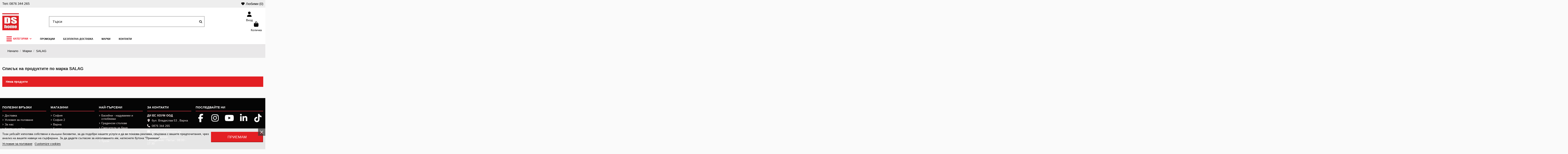

--- FILE ---
content_type: text/html; charset=utf-8
request_url: https://www.dshome.bg/manufacturer/salag.html
body_size: 47969
content:
<!doctype html>
<html lang="bg">

<head>
    
        
  <meta charset="utf-8">


  <meta http-equiv="x-ua-compatible" content="ie=edge">



  <script async src="https://www.googletagmanager.com/gtag/js?id=G-JFBEKLPVBF"></script>
<script>
  
  window.dataLayer = window.dataLayer || [];
  function gtag(){dataLayer.push(arguments);}
  gtag('js', new Date());

  gtag('config', 'G-JFBEKLPVBF');
  
</script>
  


  
  



  <title>Продукти с марката SALAG ➤ на топ цени в DS Home</title>
  
    
  
  
      
    <script id='lgcookieslaw_script_gtm'>
        window.dataLayer = window.dataLayer || [];
        function gtag(){
            dataLayer.push(arguments);
        }

        gtag('consent', 'default', {
            'ad_storage': 'denied',
            'ad_user_data': 'denied',
            'ad_personalization': 'denied',
            'analytics_storage': 'denied',
            'personalization_storage': 'granted',
            'security_storage': 'granted'
        });
    </script>

  
  <meta name="description" content="Списък на продуктите с марка SALAG , които DS Home предлага своя онлайн магазин.">
  <meta name="keywords" content="SALAG">
    
      <link rel="canonical" href="https://www.dshome.bg/manufacturer/salag.html">    

  
      

  
     




  


  

  
    

  
    
  



    <meta  content="Продукти с марката SALAG ➤ на топ цени в DS Home"/>
    <meta  content="https://www.dshome.bg/manufacturer/salag.html"/>
    <meta  content="DS HOME"/>
    <meta  content="Списък на продуктите с марка SALAG , които DS Home предлага своя онлайн магазин.">
    <meta  content="website">


          <meta  content="https://www.dshome.bg/img/cms/phone.webp" />
      





      <meta name="viewport" content="width=device-width, initial-scale=1">
  




  <link rel="icon" type="image/vnd.microsoft.icon" href="https://www.dshome.bg/modules/arseopro/uploads/favicon_66fe5abdec093_96x96.webp?1727945555">
  <link rel="shortcut icon" type="image/x-icon" href="https://www.dshome.bg/modules/arseopro/uploads/favicon_66fe5abdec093_96x96.webp?1727945555">
    




    <link rel="stylesheet" href="https://fonts.googleapis.com/css?family=Montserrat:100,200,300,regular,500,600,700,800,900|Jost:regular,500,600,900|Poppins:300,regular,500,600,700&amp;subset=latin,latin-ext,cyrillic-ext" type="text/css" media="all">
  <link rel="stylesheet" href="https://www.dshome.bg/themes/warehouse/assets/cache/theme-cad0462749.css" type="text/css" media="all">




<link rel="preload" as="font"
      href="https://www.dshome.bg/themes/warehouse/assets/css/font-awesome/webfonts/fa-brands-400.woff2"
      type="font/woff2" crossorigin="anonymous">

<link rel="preload" as="font"
      href="https://www.dshome.bg/themes/warehouse/assets/css/font-awesome/webfonts/fa-regular-400.woff2"
      type="font/woff2" crossorigin="anonymous">

<link rel="preload" as="font"
      href="https://www.dshome.bg/themes/warehouse/assets/css/font-awesome/webfonts/fa-solid-900.woff2"
      type="font/woff2" crossorigin="anonymous">

<link rel="preload" as="font"
      href="https://www.dshome.bg/themes/warehouse/assets/css/font-awesome/webfonts/fa-brands-400.woff2"
      type="font/woff2" crossorigin="anonymous">


<link  rel="preload stylesheet"  as="style" href="https://www.dshome.bg/themes/warehouse/assets/css/font-awesome/css/font-awesome-preload.css"
       type="text/css" crossorigin="anonymous">





  

  <script>
        var LS_Meta = {"v":"6.6.12"};
        var WkPageType = "manufacturer";
        var elementorFrontendConfig = {"isEditMode":"","stretchedSectionContainer":"","instagramToken":"","is_rtl":false,"ajax_csfr_token_url":"https:\/\/www.dshome.bg\/module\/iqitelementor\/Actions?process=handleCsfrToken&ajax=1"};
        var iqitTheme = {"rm_sticky":"0","rm_breakpoint":0,"op_preloader":"0","cart_style":"side","cart_confirmation":"modal","h_layout":"2","f_fixed":"","f_layout":"1","h_absolute":"0","h_sticky":"0","hw_width":"inherit","mm_content":"panel","hm_submenu_width":"default","h_search_type":"full","pl_lazyload":true,"pl_infinity":false,"pl_rollover":true,"pl_crsl_autoplay":false,"pl_slider_ld":6,"pl_slider_d":4,"pl_slider_t":3,"pl_slider_p":2,"pp_thumbs":"bottom","pp_zoom":"modalzoom","pp_image_layout":"carousel","pp_tabs":"tabha","pl_grid_qty":false};
        var iqitcountdown_days = "\u0434\u043d\u0438";
        var iqitmegamenu = {"sticky":"false","containerSelector":"#wrapper > .container"};
        var iqitwishlist = {"nbProducts":0};
        var jolisearch = {"amb_joli_search_action":"https:\/\/www.dshome.bg\/module\/ambjolisearch\/jolisearch","amb_joli_search_link":"https:\/\/www.dshome.bg\/module\/ambjolisearch\/jolisearch","amb_joli_search_controller":"jolisearch","blocksearch_type":"top","show_cat_desc":0,"ga_acc":0,"id_lang":1,"url_rewriting":true,"use_autocomplete":2,"minwordlen":3,"l_products":"\u041f\u0440\u043e\u0434\u0443\u043a\u0442\u0438","l_manufacturers":"\u041c\u0430\u0440\u043a\u0438","l_suppliers":"Suppliers","l_categories":"\u041a\u0430\u0442\u0435\u0433\u043e\u0440\u0438\u0438","l_no_results_found":"No results found","l_more_results":"\u041e\u0449\u0435 \u0440\u0435\u0437\u0443\u043b\u0442\u0430\u0442\u0438","ENT_QUOTES":3,"jolisearch_position":{"my":"right top","at":"right bottom","collision":"flipfit none"},"classes":"ps17","display_manufacturer":"","display_supplier":"","display_category":"","use_mobile_ux":"1","mobile_media_breakpoint":"575","mobile_opening_selector":"","show_add_to_cart_button":"","add_to_cart_button_style":1,"show_features":"1","feature_ids":[],"show_feature_values_only":true,"show_price":"1","theme":"modern"};
        var pixel_ids = "736190954582985";
        var pp_custom_add_to_cart = "";
        var prestashop = {"cart":{"products":[],"totals":{"total":{"type":"total","label":"\u041e\u0431\u0449\u043e","amount":0,"value":"0,00\u00a0\u20ac"},"total_including_tax":{"type":"total","label":"\u041e\u0431\u0449\u043e (\u0441 \u0414\u0414\u0421)","amount":0,"value":"0,00\u00a0\u20ac"},"total_excluding_tax":{"type":"total","label":"\u041e\u0431\u0449\u043e (\u0431\u0435\u0437 \u0414\u0414\u0421)","amount":0,"value":"0,00\u00a0\u20ac"}},"subtotals":{"products":{"type":"products","label":"\u041c\u0435\u0436\u0434\u0438\u043d\u043d\u0430 \u0441\u0443\u043c\u0430","amount":0,"value":"0,00\u00a0\u20ac"},"discounts":null,"shipping":{"type":"shipping","label":"\u0414\u043e\u0441\u0442\u0430\u0432\u043a\u0430","amount":0,"value":""},"tax":null},"products_count":0,"summary_string":"0 \u043f\u0440\u043e\u0434\u0443\u043a\u0442\u0430","vouchers":{"allowed":1,"added":[]},"discounts":[],"minimalPurchase":0,"minimalPurchaseRequired":""},"currency":{"id":1,"name":"\u0415\u0432\u0440\u043e","iso_code":"BGN","iso_code_num":"975","sign":"\u20ac"},"customer":{"lastname":"","firstname":"","email":null,"birthday":"0000-00-00","newsletter":0,"newsletter_date_add":"0000-00-00 00:00:00","optin":0,"website":null,"company":null,"siret":null,"ape":null,"is_logged":false,"gender":{"type":null,"name":null},"addresses":[]},"country":{"id_zone":1,"id_currency":0,"call_prefix":359,"iso_code":"BG","active":1,"contains_states":0,"need_identification_number":0,"need_zip_code":1,"zip_code_format":"NNNN","display_tax_label":1,"name":"\u0411\u044a\u043b\u0433\u0430\u0440\u0438\u044f","id":233},"language":{"name":"\u0431\u044a\u043b\u0433\u0430\u0440\u0441\u043a\u0438 \u0435\u0437\u0438\u043a (Bulgarian)","iso_code":"bg","locale":"bg-BG","language_code":"bg-bg","active":"1","is_rtl":"0","date_format_lite":"Y-m-d","date_format_full":"Y-m-d H:i:s","id":1},"page":{"title":"","canonical":"https:\/\/www.dshome.bg\/manufacturer\/salag.html","meta":{"title":"\u041f\u0440\u043e\u0434\u0443\u043a\u0442\u0438 \u0441 \u043c\u0430\u0440\u043a\u0430\u0442\u0430 SALAG \u27a4 \u043d\u0430 \u0442\u043e\u043f \u0446\u0435\u043d\u0438 \u0432 DS Home","description":"\u0421\u043f\u0438\u0441\u044a\u043a \u043d\u0430 \u043f\u0440\u043e\u0434\u0443\u043a\u0442\u0438\u0442\u0435 \u0441 \u043c\u0430\u0440\u043a\u0430 SALAG , \u043a\u043e\u0438\u0442\u043e DS Home \u043f\u0440\u0435\u0434\u043b\u0430\u0433\u0430 \u0441\u0432\u043e\u044f \u043e\u043d\u043b\u0430\u0439\u043d \u043c\u0430\u0433\u0430\u0437\u0438\u043d.","keywords":"SALAG","robots":"index"},"page_name":"manufacturer","body_classes":{"lang-bg":true,"lang-rtl":false,"country-BG":true,"currency-BGN":true,"layout-full-width":true,"page-manufacturer":true,"tax-display-enabled":true,"page-customer-account":false,"manufacturer-id-175":true,"manufacturer-SALAG":true},"admin_notifications":[],"password-policy":{"feedbacks":{"0":"\u041c\u043d\u043e\u0433\u043e \u0441\u043b\u0430\u0431\u0430","1":"\u0421\u043b\u0430\u0431\u0430","2":"\u0421\u0440\u0435\u0434\u0435\u043d","3":"\u0421\u0438\u043b\u043d\u0430","4":"\u041c\u043d\u043e\u0433\u043e \u0441\u0438\u043b\u043d\u0430","Straight rows of keys are easy to guess":"\u041f\u043e\u0441\u043b\u0435\u0434\u043e\u0432\u0430\u0442\u0435\u043b\u043d\u0438\u0442\u0435 \u0441\u0438\u043c\u0432\u043e\u043b\u0438 \u043e\u0442 \u0440\u0435\u0434\u0430 \u043d\u0430 \u043a\u043b\u0430\u0432\u0438\u0430\u0442\u0443\u0440\u0430\u0442\u0430 \u0441\u0430 \u043b\u0435\u0441\u043d\u0438 \u0437\u0430 \u043e\u0442\u0433\u0430\u0442\u0432\u0430\u043d\u0435","Short keyboard patterns are easy to guess":"\u041a\u0440\u0430\u0442\u043a\u0438\u0442\u0435 \u043a\u043e\u043c\u0431\u0438\u043d\u0430\u0446\u0438\u0438 \u0441\u0430 \u043b\u0435\u0441\u043d\u0438 \u0437\u0430 \u043e\u0442\u0433\u0430\u0442\u0432\u0430\u043d\u0435","Use a longer keyboard pattern with more turns":"\u0418\u0437\u043f\u043e\u043b\u0437\u0432\u0430\u0439\u0442\u0435 \u043f\u043e-\u0434\u044a\u043b\u0433\u0430 \u043a\u043e\u043c\u0431\u0438\u043d\u0430\u0446\u0438\u044f \u043e\u0442 \u0431\u0443\u043a\u0432\u0438, \u0446\u0438\u0444\u0440\u0438 \u0438 \u0441\u0438\u043c\u0432\u043e\u043b\u0438","Repeats like \"aaa\" are easy to guess":"\u041f\u043e\u0432\u0442\u043e\u0440\u0435\u043d\u0438\u044f \u043a\u0430\u0442\u043e \"aaa\" \u0441\u0430 \u043b\u0435\u0441\u043d\u0438 \u0437\u0430 \u043e\u0442\u0433\u0430\u0442\u0432\u0430\u043d\u0435","Repeats like \"abcabcabc\" are only slightly harder to guess than \"abc\"":"\u041f\u043e\u0432\u0442\u043e\u0440\u0435\u043d\u0438\u044f \u043a\u0430\u0442\u043e \"abcabcabc\" \u0441\u0430 \u0441\u0430\u043c\u043e \u043c\u0430\u043b\u043a\u043e \u043f\u043e-\u0442\u0440\u0443\u0434\u043d\u0438 \u0437\u0430 \u043e\u0442\u0433\u0430\u0442\u0432\u0430\u043d\u0435 \u043e\u0442 \"abc\"","Sequences like abc or 6543 are easy to guess":"\u041f\u043e\u0440\u0435\u0434\u0438\u0446\u0438 \u043a\u0430\u0442\u043e \"abc\" \u0438\u043b\u0438 \"6543\" \u0441\u0430 \u043b\u0435\u0441\u043d\u0438 \u0437\u0430 \u043e\u0442\u0433\u0430\u0442\u0432\u0430\u043d\u0435","Recent years are easy to guess":"\u0411\u043b\u0438\u0437\u043a\u0438\u0442\u0435 \u0434\u043e \u043d\u0430\u0441\u0442\u043e\u044f\u0449\u0430\u0442\u0430 \u0433\u043e\u0434\u0438\u043d\u0438 \u0441\u0430 \u043b\u0435\u0441\u043d\u0438 \u0437\u0430 \u0440\u0430\u0437\u0433\u0430\u0434\u0430\u0432\u0430\u043d\u0435","Dates are often easy to guess":"\u0414\u0430\u0442\u0438\u0442\u0435 \u0447\u0435\u0441\u0442\u043e \u0441\u0430 \u043b\u0435\u0441\u043d\u0438 \u0437\u0430 \u043e\u0442\u0433\u0430\u0442\u0432\u0430\u043d\u0435","This is a top-10 common password":"\u0422\u043e\u0432\u0430 \u0435 \u0435\u0434\u043d\u0430 \u043e\u0442 10-\u0442\u0435 \u043d\u0430\u0439-\u0447\u0435\u0441\u0442\u043e \u0438\u0437\u043f\u043e\u043b\u0437\u0432\u0430\u043d\u0438 \u043f\u0430\u0440\u043e\u043b\u0438","This is a top-100 common password":"\u0422\u043e\u0432\u0430 \u0435 \u0435\u0434\u043d\u0430 \u043e\u0442 100-\u0442\u0435 \u043d\u0430\u0439-\u0447\u0435\u0441\u0442\u043e \u0438\u0437\u043f\u043e\u043b\u0437\u0432\u0430\u043d\u0438 \u043f\u0430\u0440\u043e\u043b\u0438","This is a very common password":"\u0422\u043e\u0432\u0430 \u0435 \u043c\u043d\u043e\u0433\u043e \u0447\u0435\u0441\u0442\u043e \u0441\u0440\u0435\u0449\u0430\u043d\u0430 \u043f\u0430\u0440\u043e\u043b\u0430","This is similar to a commonly used password":"\u0422\u0430\u0437\u0438 \u043f\u0430\u0440\u043e\u043b\u0430 \u0435 \u043c\u043d\u043e\u0433\u043e \u043f\u043e\u0434\u043e\u0431\u043d\u0430 \u043d\u0430 \u0447\u0435\u0441\u0442\u043e \u0438\u0437\u043f\u043e\u043b\u0437\u0432\u0430\u043d\u0430 \u043f\u0430\u0440\u043e\u043b\u0430","A word by itself is easy to guess":"\u0415\u0434\u043d\u0430 \u0434\u0443\u043c\u0430 \u0441\u0430\u043c\u0430 \u043f\u043e \u0441\u0435\u0431\u0435 \u0441\u0438 \u0435 \u043b\u0435\u0441\u043d\u0430 \u0437\u0430 \u043e\u0442\u0433\u0430\u0442\u0432\u0430\u043d\u0435","Names and surnames by themselves are easy to guess":"\u0418\u043c\u0435\u043d\u0430\u0442\u0430 \u0438 \u0444\u0430\u043c\u0438\u043b\u0438\u0438\u0442\u0435 \u0441\u0430\u043c\u0438 \u043f\u043e \u0441\u0435\u0431\u0435 \u0441\u0438 \u0441\u0430 \u043b\u0435\u0441\u043d\u0438 \u0437\u0430 \u043e\u0442\u0433\u0430\u0442\u0432\u0430\u043d\u0435","Common names and surnames are easy to guess":"\u0427\u0435\u0441\u0442\u043e \u0441\u0440\u0435\u0449\u0430\u043d\u0438 \u0441\u043e\u0431\u0441\u0442\u0432\u0435\u043d\u0438 \u0438 \u0444\u0430\u043c\u0438\u043b\u043d\u0438 \u0438\u043c\u0435\u043d\u0430 \u0441\u0430 \u043b\u0435\u0441\u043d\u0438 \u0437\u0430 \u0440\u0430\u0437\u0433\u0430\u0434\u0430\u0432\u0430\u043d\u0435","Use a few words, avoid common phrases":"\u0418\u0437\u043f\u043e\u043b\u0437\u0432\u0430\u0439\u0442\u0435 \u043d\u044f\u043a\u043e\u043b\u043a\u043e \u0434\u0443\u043c\u0438, \u0438\u0437\u0431\u044f\u0433\u0432\u0430\u0439\u0442\u0435 \u043e\u0431\u0449\u0438 \u0444\u0440\u0430\u0437\u0438","No need for symbols, digits, or uppercase letters":"\u041d\u044f\u043c\u0430 \u043d\u0443\u0436\u0434\u0430 \u043e\u0442 \u0441\u0438\u043c\u0432\u043e\u043b\u0438, \u0446\u0438\u0444\u0440\u0438 \u0438\u043b\u0438 \u0433\u043b\u0430\u0432\u043d\u0438 \u0431\u0443\u043a\u0432\u0438","Avoid repeated words and characters":"\u0418\u0437\u0431\u044f\u0433\u0432\u0430\u0439\u0442\u0435 \u043f\u043e\u0432\u0442\u0430\u0440\u044f\u0449\u0438 \u0441\u0435 \u0434\u0443\u043c\u0438 \u0438 \u0437\u043d\u0430\u0446\u0438","Avoid sequences":"\u0418\u0437\u0431\u044f\u0433\u0432\u0430\u0439\u0442\u0435 \u043f\u043e\u0441\u043b\u0435\u0434\u043e\u0432\u0430\u0442\u0435\u043b\u043d\u043e\u0441\u0442\u0438","Avoid recent years":"\u0418\u0437\u0431\u044f\u0433\u0432\u0430\u0439\u0442\u0435 \u0431\u043b\u0438\u0437\u043a\u0438 \u0434\u043e \u043d\u0430\u0441\u0442\u043e\u044f\u0449\u0430\u0442\u0430 \u0433\u043e\u0434\u0438\u043d\u0438","Avoid years that are associated with you":"\u0418\u0437\u0431\u044f\u0433\u0432\u0430\u0439\u0442\u0435 \u0433\u043e\u0434\u0438\u043d\u0438, \u043a\u043e\u0438\u0442\u043e \u0441\u0435 \u0441\u0432\u044a\u0440\u0437\u0432\u0430\u0442 \u0441 \u0432\u0430\u0441","Avoid dates and years that are associated with you":"\u0418\u0437\u0431\u044f\u0433\u0432\u0430\u0439\u0442\u0435 \u0434\u0430\u0442\u0438 \u0438 \u0433\u043e\u0434\u0438\u043d\u0438, \u043a\u043e\u0438\u0442\u043e \u0441\u0430 \u0441\u0432\u044a\u0440\u0437\u0430\u043d\u0438 \u0441 \u0432\u0430\u0441","Capitalization doesn't help very much":"\u0418\u0437\u043f\u0438\u0441\u0432\u0430\u043d\u0435\u0442\u043e \u0441 \u0433\u043b\u0430\u0432\u043d\u0438 \u0431\u0443\u043a\u0432\u0438 \u043d\u0435 \u043f\u043e\u043c\u0430\u0433\u0430 \u043c\u043d\u043e\u0433\u043e","All-uppercase is almost as easy to guess as all-lowercase":"\u0412\u0441\u0438\u0447\u043a\u0438 \u0433\u043b\u0430\u0432\u043d\u0438 \u0431\u0443\u043a\u0432\u0438 \u0441\u0430 \u043f\u043e\u0447\u0442\u0438 \u0442\u043e\u043b\u043a\u043e\u0432\u0430 \u043b\u0435\u0441\u043d\u0438 \u0437\u0430 \u043e\u0442\u0433\u0430\u0442\u0432\u0430\u043d\u0435, \u043a\u043e\u043b\u043a\u043e\u0442\u043e \u0438 \u0432\u0441\u0438\u0447\u043a\u0438 \u043c\u0430\u043b\u043a\u0438 \u0431\u0443\u043a\u0432\u0438","Reversed words aren't much harder to guess":"\u0414\u0443\u043c\u0438\u0442\u0435, \u0438\u0437\u043f\u0438\u0441\u0430\u043d\u0438 \u0432 \u043e\u0431\u0440\u0430\u0442\u0435\u043d \u0440\u0435\u0434, \u043d\u0435 \u0441\u0430 \u043c\u043d\u043e\u0433\u043e \u043f\u043e-\u0442\u0440\u0443\u0434\u043d\u0438 \u0437\u0430 \u0440\u0430\u0437\u0433\u0430\u0434\u0430\u0432\u0430\u043d\u0435","Predictable substitutions like '@' instead of 'a' don't help very much":"\u041f\u0440\u0435\u0434\u0441\u043a\u0430\u0437\u0443\u0435\u043c\u0438\u0442\u0435 \u0437\u0430\u043c\u0435\u0441\u0442\u0432\u0430\u043d\u0438\u044f \u043a\u0430\u0442\u043e \"@\" \u0432\u043c\u0435\u0441\u0442\u043e \"a\" \u043d\u0435 \u043f\u043e\u043c\u0430\u0433\u0430\u0442 \u043c\u043d\u043e\u0433\u043e","Add another word or two. Uncommon words are better.":"\u0414\u043e\u0431\u0430\u0432\u0435\u0442\u0435 \u043e\u0449\u0435 \u0435\u0434\u043d\u0430 \u0438\u043b\u0438 \u0434\u0432\u0435 \u0434\u0443\u043c\u0438. \u041d\u0435\u043e\u0431\u0438\u0447\u0430\u0439\u043d\u0438\u0442\u0435 \u0434\u0443\u043c\u0438 \u0441\u0430 \u043f\u043e-\u0434\u043e\u0431\u0440\u0438."}}},"shop":{"name":"DS HOME","logo":"https:\/\/www.dshome.bg\/img\/logo-1727945555.jpg","stores_icon":"https:\/\/www.dshome.bg\/img\/logo_stores.png","favicon":"https:\/\/www.dshome.bg\/modules\/arseopro\/uploads\/favicon_66fe5abdec093_96x96.png"},"core_js_public_path":"\/themes\/","urls":{"base_url":"https:\/\/www.dshome.bg\/","current_url":"https:\/\/www.dshome.bg\/manufacturer\/salag.html","shop_domain_url":"https:\/\/www.dshome.bg","img_ps_url":"https:\/\/www.dshome.bg\/img\/","img_cat_url":"https:\/\/www.dshome.bg\/img\/c\/","img_lang_url":"https:\/\/www.dshome.bg\/img\/l\/","img_prod_url":"https:\/\/www.dshome.bg\/img\/p\/","img_manu_url":"https:\/\/www.dshome.bg\/img\/m\/","img_sup_url":"https:\/\/www.dshome.bg\/img\/su\/","img_ship_url":"https:\/\/www.dshome.bg\/img\/s\/","img_store_url":"https:\/\/www.dshome.bg\/img\/st\/","img_col_url":"https:\/\/www.dshome.bg\/img\/co\/","img_url":"https:\/\/www.dshome.bg\/themes\/warehouse\/assets\/img\/","css_url":"https:\/\/www.dshome.bg\/themes\/warehouse\/assets\/css\/","js_url":"https:\/\/www.dshome.bg\/themes\/warehouse\/assets\/js\/","pic_url":"https:\/\/www.dshome.bg\/upload\/","theme_assets":"https:\/\/www.dshome.bg\/themes\/warehouse\/assets\/","theme_dir":"https:\/\/www.dshome.bg\/themes\/warehouse\/","pages":{"address":"https:\/\/www.dshome.bg\/address","addresses":"https:\/\/www.dshome.bg\/addresses","authentication":"https:\/\/www.dshome.bg\/login2","manufacturer":"https:\/\/www.dshome.bg\/manufacturers","cart":"https:\/\/www.dshome.bg\/cart","category":"https:\/\/www.dshome.bg\/index.php?controller=category","cms":"https:\/\/www.dshome.bg\/index.php?controller=cms","contact":"https:\/\/www.dshome.bg\/contact-us","discount":"https:\/\/www.dshome.bg\/discount","guest_tracking":"https:\/\/www.dshome.bg\/guest-tracking","history":"https:\/\/www.dshome.bg\/order-history","identity":"https:\/\/www.dshome.bg\/identity","index":"https:\/\/www.dshome.bg\/","my_account":"https:\/\/www.dshome.bg\/my-account-login","order_confirmation":"https:\/\/www.dshome.bg\/order-confirmation","order_detail":"https:\/\/www.dshome.bg\/index.php?controller=order-detail","order_follow":"https:\/\/www.dshome.bg\/order-follow","order":"https:\/\/www.dshome.bg\/order","order_return":"https:\/\/www.dshome.bg\/index.php?controller=order-return","order_slip":"https:\/\/www.dshome.bg\/credit-slip","pagenotfound":"https:\/\/www.dshome.bg\/page-not-found","password":"https:\/\/www.dshome.bg\/password-recovery","pdf_invoice":"https:\/\/www.dshome.bg\/index.php?controller=pdf-invoice","pdf_order_return":"https:\/\/www.dshome.bg\/index.php?controller=pdf-order-return","pdf_order_slip":"https:\/\/www.dshome.bg\/index.php?controller=pdf-order-slip","prices_drop":"https:\/\/www.dshome.bg\/prices-drop","product":"https:\/\/www.dshome.bg\/produkt","registration":"https:\/\/www.dshome.bg\/index.php?controller=registration","search":"https:\/\/www.dshome.bg\/search","sitemap":"https:\/\/www.dshome.bg\/sitemap","stores":"https:\/\/www.dshome.bg\/stores","supplier":"https:\/\/www.dshome.bg\/supplier","new_products":"https:\/\/www.dshome.bg\/novi-produkti","brands":"https:\/\/www.dshome.bg\/manufacturers","register":"https:\/\/www.dshome.bg\/index.php?controller=registration","order_login":"https:\/\/www.dshome.bg\/order?login=1"},"alternative_langs":[],"actions":{"logout":"https:\/\/www.dshome.bg\/?mylogout="},"no_picture_image":{"bySize":{"small_default":{"url":"https:\/\/www.dshome.bg\/img\/p\/bg-default-small_default.jpg","width":127,"height":127},"cart_default":{"url":"https:\/\/www.dshome.bg\/img\/p\/bg-default-cart_default.jpg","width":125,"height":162},"home_default":{"url":"https:\/\/www.dshome.bg\/img\/p\/bg-default-home_default.jpg","width":305,"height":305},"medium_default":{"url":"https:\/\/www.dshome.bg\/img\/p\/bg-default-medium_default.jpg","width":584,"height":250},"large_default":{"url":"https:\/\/www.dshome.bg\/img\/p\/bg-default-large_default.jpg","width":492,"height":492},"thickbox_default":{"url":"https:\/\/www.dshome.bg\/img\/p\/bg-default-thickbox_default.jpg","width":1024,"height":1024}},"small":{"url":"https:\/\/www.dshome.bg\/img\/p\/bg-default-small_default.jpg","width":127,"height":127},"medium":{"url":"https:\/\/www.dshome.bg\/img\/p\/bg-default-medium_default.jpg","width":584,"height":250},"large":{"url":"https:\/\/www.dshome.bg\/img\/p\/bg-default-thickbox_default.jpg","width":1024,"height":1024},"legend":""}},"configuration":{"display_taxes_label":true,"display_prices_tax_incl":true,"is_catalog":false,"show_prices":true,"opt_in":{"partner":true},"quantity_discount":{"type":"discount","label":"\u041e\u0442\u0441\u0442\u044a\u043f\u043a\u0430 \u0437\u0430 \u0435\u0434\u0438\u043d\u0438\u0446\u0430"},"voucher_enabled":1,"return_enabled":0},"field_required":[],"breadcrumb":{"links":[{"title":"\u041d\u0430\u0447\u0430\u043b\u043e","url":"https:\/\/www.dshome.bg\/"},{"title":"\u041c\u0430\u0440\u043a\u0438","url":"https:\/\/www.dshome.bg\/manufacturers"},{"title":"SALAG","url":"https:\/\/www.dshome.bg\/manufacturer\/salag.html"}],"count":3},"link":{"protocol_link":"https:\/\/","protocol_content":"https:\/\/"},"time":1769198785,"static_token":"f624b204a31c81306358b8173dbf7fbc","token":"f54c36f36f940678a50918f923176228","debug":false};
        var psemailsubscription_subscription = "https:\/\/www.dshome.bg\/module\/ps_emailsubscription\/subscription";
        var single_event_tracking = 0;
      </script>



  <!-- Microdatos Organization -->
	
<script type="application/ld+json" id="adpmicrodatos-organization-ps17v5.5.2">
{
    "name" : "DS HOME",
    "url" : "https:\/\/www.dshome.bg\/",
    "logo" : [
    	{

    	"@type" : "ImageObject",
    	"url" : "https://www.dshome.bg/img/logo-1727945555.webp"
    	}
    ],
        "email" : "s.panev@dshome.bg",
    					
	"@context": "http://schema.org",
	"@type" : "Organization"
}
</script>


<!-- Microdatos Webpage -->
	
<script type="application/ld+json" id="adpmicrodatos-webpage-ps17v5.5.2">
{
    "@context": "http://schema.org",
    "@type" : "WebPage",
    "isPartOf": [{
        "@type":"WebSite",
        "url":  "https://www.dshome.bg/",
        "name": "DS HOME"
    }],
    "name": "\u041f\u0440\u043e\u0434\u0443\u043a\u0442\u0438 \u0441 \u043c\u0430\u0440\u043a\u0430\u0442\u0430 SALAG \u27a4 \u043d\u0430 \u0442\u043e\u043f \u0446\u0435\u043d\u0438 \u0432 DS Home",
    "url": "https://www.dshome.bg/manufacturer/salag.html"
}
</script>



<!-- Microdatos Breadcrumb -->
	<script type="application/ld+json" id="adpmicrodatos-breadcrumblist-ps17v5.5.2">
    {
        "itemListElement": [
            {
                "item": "https:\/\/www.dshome.bg\/",
                "name": "\u041d\u0430\u0447\u0430\u043b\u043e",
                "position": 1,
                "@type": "ListItem"
            }, 
            {
                "item": "https:\/\/www.dshome.bg\/manufacturer\/salag.html",
                "name": "SALAG",
                "position": 2,
                "@type": "ListItem"
            } 
        ],
        "@context": "https://schema.org/",
        "@type": "BreadcrumbList"
    }
</script>



<style></style><script>
                var jprestaUpdateCartDirectly = 1;
                var jprestaUseCreativeElements = 0;
                </script><script>
pcRunDynamicModulesJs = function() {
// Autoconf - 2025-03-02T17:28:10+00:00
// blockwishlist
if (typeof productsAlreadyTagged != 'undefined') {
    productsAlreadyTagged.forEach(function(product) {
        let selector = `[data-id-product="${product.id_product}"] .wishlist-button-add`;
        let elements = document.querySelectorAll(selector); 
        elements.forEach(function(element) {
            if (element && element.__vue__) {
                element.__vue__.toggleCheck();
                element.__vue__.idList = parseInt(product.id_wishlist);
            }
        });
    });
}
// ps_shoppingcart
// Cart is refreshed from HTML to be faster
// productcomments
if ($.fn.rating) $('input.star').rating();
if ($.fn.rating) $('.auto-submit-star').rating();
if ($.fn.fancybox) $('.open-comment-form').fancybox({'hideOnContentClick': false});
// iqitcompare
if (typeof iqitcompare !== 'undefined') $('#iqitcompare-nb').text(iqitcompare.nbProducts);
// iqitcookielaw
function getCookie(cname) {
    var name = cname + "=";
    var ca = document.cookie.split(';');
    for (var i = 0; i != ca.length; i++) {
        var c = ca[i];
        while (c.charAt(0) == ' ') c = c.substring(1);
        if (c.indexOf(name) != -1) return c.substring(name.length, c.length);
    }
    return "";
}
$(function() {
    if (getCookie('cookielaw_module') == 1) {
        $("#iqitcookielaw").removeClass('iqitcookielaw-showed');
    } else {
        $("#iqitcookielaw").addClass('iqitcookielaw-showed');
    }
    $("#iqitcookielaw-accept").click(function(event) {
        event.preventDefault();
        $("#iqitcookielaw").removeClass('iqitcookielaw-showed');
        setcook();
    });
});
// iqitpopup
if (typeof iqitpopup !== 'undefined') {
iqitpopup.script = (function() {
    var $el = $('#iqitpopup');
    var $overlay = $('#iqitpopup-overlay');
    var elHeight = $el.outerHeight();
    var elWidth = $el.outerWidth();
    var $wrapper = $(window);
    var offset = -30;
    var sizeData = {
        size: {
            width: $wrapper.width() + offset,
            height: $wrapper.height() + offset
        }
    };
    function init() {
        setTimeout(function() {
            $el.addClass('showed-iqitpopup');
            $overlay.addClass('showed-iqitpopupo');
        }, iqitpopup.delay);
        $el.find('.iqit-btn-newsletter').first().click(function() {
            setCookie();
            $overlay.removeClass('showed-iqitpopupo');
            $el.removeClass('showed-iqitpopup');
        });
        $(document).on('click', '#iqitpopup .cross, #iqitpopup-overlay', function() {
            $overlay.removeClass('showed-iqitpopupo');
            $el.removeClass('showed-iqitpopup');
            if ($("#iqitpopup-checkbox").is(':checked')) {
                setCookie();
            }
        });
        doResize(sizeData, false);
        $wrapper.resize(function() {
            sizeData.size.width = $wrapper.width() + offset;
            sizeData.size.height = $wrapper.height() + offset;
            doResize(sizeData, true);
        });
    }
    function doResize(ui, resize) {
        if (elWidth >= ui.size.width || elHeight >= ui.size.height) {
            var scale;
            scale = Math.min(
                ui.size.width / elWidth,
                ui.size.height / elHeight
            );
            $el.css({
                transform: "translate(-50%, -50%) scale(" + scale + ")"
            });
        } else {
            if (resize) {
                $el.css({
                    transform: "translate(-50%, -50%) scale(1)"
                });
            }
        }
    }
    function setCookie() {
        var name = iqitpopup.name;
        var value = '1';
        var expire = new Date();
        expire.setDate(expire.getDate() + iqitpopup.time);
        document.cookie = name + "=" + escape(value) + ";path=/;" + ((expire == null) ? "" : ("; expires=" + expire.toGMTString()))
    }
    return {
        init: init
    };
})();
iqitpopup.script.init();
}
// iqitthemeeditor
$('.viewed-products img.lazy-product-image:not(.loaded)').each(function() {
    $(this).addClass('loaded').attr('src', $(this).data('src'));
});
if (typeof iqitTheme != 'undefined') {
  function initViewedCarousel() {
    const e = $(".viewed-products .swiper-default-carousel");
    let t;
    iqitTheme.pl_crsl_autoplay && (t = {
      delay: 4500,
      disableOnInteraction: !0
    });
    const i = {
      pagination: {
        el: ".swiper-pagination-product",
        clickable: !0
      },
      autoplay: t,
      loop: !1,
      speed: 600,
      lazy: {
        loadedClass: "loaded",
        checkInView: !0
      },
      watchOverflow: !0,
      watchSlidesProgress: !0,
      watchSlidesVisibility: !0,
      navigation: {
        nextEl: ".swiper-button-next",
        prevEl: ".swiper-button-prev"
      },
      slidesPerView: iqitTheme.pl_slider_p,
      slidesPerGroup: iqitTheme.pl_slider_p,
      breakpoints: {
        768: {
          slidesPerView: iqitTheme.pl_slider_t,
          slidesPerGroup: iqitTheme.pl_slider_t
        },
        992: {
          slidesPerView: iqitTheme.pl_slider_d,
          slidesPerGroup: iqitTheme.pl_slider_d
        },
        1200: {
          slidesPerView: iqitTheme.pl_slider_ld,
          slidesPerGroup: iqitTheme.pl_slider_ld
        }
      }
    };
    e.each(function() {
      const e = $(this);
      var t = $.extend({}, i, e.data("swiper_options"));
      new Swiper(e[0], t)
    })
  }
  initViewedCarousel();
}
$(document).on('click', '[data-button-action=change-list-view]', function() {
    document.cookie = "jpresta_cache_context=;path=/;expires=Thu, 01 Jan 1970 00:00:00 GMT";
});
// iqitwishlist
if (typeof iqitwishlist !== 'undefined' && iqitwishlist.nbProducts != undefined) {
    $('#iqitwishlist-nb').text(iqitwishlist.nbProducts);
    if (iqitwishlist.nbProducts > 0) {
        $('#desktop-header #iqitwishlist-nb').parent().removeClass('hidden');
        $('#mobile-header #iqitwishlist-nb').parent().removeClass('hidden');
    } else {
        $('#mobile-header #iqitwishlist-nb').text($('#desktop-header #iqitwishlist-nb').text());
    }
    setInterval(function() {
        $('#mobile-header #iqitwishlist-nb').text(iqitwishlist.nbProducts);
    }, 1000);
}
// cookiesplus
if (typeof cookieGdpr !== 'undefined') {cookieGdpr.init();}
$(document).on('click', '[name=saveCookiesPlusPreferences],.eupopup-button_1,.eupopup-closebutton', function() {
	document.cookie = "jpresta_cache_context=;path=/;expires=Thu, 01 Jan 1970 00:00:00 GMT";
});
$('.eupopup-button_1,.eupopup-closebutton').click(function() {
	document.cookie = "jpresta_cache_context=;path=/;expires=Thu, 01 Jan 1970 00:00:00 GMT";
});
};</script>    <link rel="manifest" href="https://www.dshome.bg/modules/arseopro/uploads/manifest1.json">
            <link rel="icon" type="image/png" href="https://www.dshome.bg/modules/arseopro/uploads/favicon_66fe5abdec093_16x16.webp" sizes="16x16">
            <link rel="icon" type="image/png" href="https://www.dshome.bg/modules/arseopro/uploads/favicon_66fe5abdec093_32x32.webp" sizes="32x32">
            <link rel="icon" type="image/png" href="https://www.dshome.bg/modules/arseopro/uploads/favicon_66fe5abdec093_96x96.webp" sizes="96x96">
    
            <link rel="apple-touch-icon" sizes="57x57" href="https://www.dshome.bg/modules/arseopro/uploads/favicon_66fe5abdec093_57x57.webp">
            <link rel="apple-touch-icon" sizes="114x114" href="https://www.dshome.bg/modules/arseopro/uploads/favicon_66fe5abdec093_114x114.webp">
            <link rel="apple-touch-icon" sizes="72x72" href="https://www.dshome.bg/modules/arseopro/uploads/favicon_66fe5abdec093_72x72.webp">
            <link rel="apple-touch-icon" sizes="144x144" href="https://www.dshome.bg/modules/arseopro/uploads/favicon_66fe5abdec093_144x144.webp">
            <link rel="apple-touch-icon" sizes="60x60" href="https://www.dshome.bg/modules/arseopro/uploads/favicon_66fe5abdec093_60x60.webp">
            <link rel="apple-touch-icon" sizes="120x120" href="https://www.dshome.bg/modules/arseopro/uploads/favicon_66fe5abdec093_120x120.webp">
            <link rel="apple-touch-icon" sizes="76x76" href="https://www.dshome.bg/modules/arseopro/uploads/favicon_66fe5abdec093_76x76.webp">
            <link rel="apple-touch-icon" sizes="152x152" href="https://www.dshome.bg/modules/arseopro/uploads/favicon_66fe5abdec093_152x152.webp">
            <link rel="apple-touch-icon" sizes="180x180" href="https://www.dshome.bg/modules/arseopro/uploads/favicon_66fe5abdec093_180x180.webp">
    
    <meta name="msapplication-TileColor" content="">
    <meta name="msapplication-config" content="https://www.dshome.bg/modules/arseopro/uploads/ieconfig.xml" />
    
    <meta name="theme-color" content="">
    
    <meta http-equiv="x-dns-prefetch-control" value="on" />
<meta name="HandheldFriendly" content="true" />
<meta name="apple-mobile-web-app-capable" content="yes" />
    <meta name="apple-mobile-web-app-title" content="Продукти с марката SALAG ➤ на топ цени в DS Home">
<link rel="dns-prefetch" href="//www.google-analytics.com" />
<link rel="dns-prefetch" href="//twitter.com" />
<link rel="dns-prefetch" href="//facebook.com" />
<link rel="dns-prefetch" href="//apis.google.com" />
<link rel="dns-prefetch" href="//fonts.googleapis.com" />
<link rel="dns-prefetch" href="//ssl.gstatic.com" />
<link rel="dns-prefetch" href="//www.dshome.bg" />

<meta  content="website" />
<meta  content="https://www.dshome.bg/manufacturer/salag.html" />
<meta  content="DS HOME" />

                    <meta  content="https://www.dshome.bg/img/m/175.webp" />
            
            <meta property="twitter:card" content="summary" />
                                                    <meta property="twitter:image" content="https://www.dshome.bg/img/m/175.webp" />
            

    <meta id="js-rcpgtm-tracking-config" data-tracking-data="%7B%22bing%22%3A%7B%22tracking_id%22%3A%22%22%2C%22feed%22%3A%7B%22id_product_prefix%22%3A%22%22%2C%22id_product_source_key%22%3A%22id_product%22%2C%22id_variant_prefix%22%3A%22%22%2C%22id_variant_source_key%22%3A%22id_attribute%22%7D%7D%2C%22context%22%3A%7B%22browser%22%3A%7B%22device_type%22%3A1%7D%2C%22localization%22%3A%7B%22id_country%22%3A233%2C%22country_code%22%3A%22BG%22%2C%22id_currency%22%3A1%2C%22currency_code%22%3A%22BGN%22%2C%22id_lang%22%3A1%2C%22lang_code%22%3A%22bg%22%7D%2C%22page%22%3A%7B%22controller_name%22%3A%22manufacturer%22%2C%22products_per_page%22%3A24%2C%22category%22%3A%5B%5D%2C%22search_term%22%3A%22%22%7D%2C%22shop%22%3A%7B%22id_shop%22%3A1%2C%22shop_name%22%3A%22DS%20HOME%22%2C%22base_dir%22%3A%22https%3A%2F%2Fwww.dshome.bg%2F%22%7D%2C%22tracking_module%22%3A%7B%22module_name%22%3A%22rcpgtagmanager%22%2C%22checkout_module%22%3A%7B%22module%22%3A%22default%22%2C%22controller%22%3A%22order%22%7D%2C%22service_version%22%3A%228%22%2C%22token%22%3A%220580f6e09b1ee74c654f175ee5d9c5c8%22%7D%2C%22user%22%3A%5B%5D%7D%2C%22criteo%22%3A%7B%22tracking_id%22%3A%22%22%2C%22feed%22%3A%7B%22id_product_prefix%22%3A%22%22%2C%22id_product_source_key%22%3A%22id_product%22%2C%22id_variant_prefix%22%3A%22%22%2C%22id_variant_source_key%22%3A%22id_attribute%22%7D%7D%2C%22facebook%22%3A%7B%22tracking_id%22%3A%22%22%2C%22feed%22%3A%7B%22id_product_prefix%22%3A%22%22%2C%22id_product_source_key%22%3A%22id_product%22%2C%22id_variant_prefix%22%3A%22%22%2C%22id_variant_source_key%22%3A%22id_attribute%22%7D%7D%2C%22ga4%22%3A%7B%22tracking_id%22%3A%22G-JFBEKLPVBF%22%2C%22is_url_passthrough%22%3Afalse%2C%22is_data_import%22%3Afalse%7D%2C%22gads%22%3A%7B%22tracking_id%22%3A%2217603098904%22%2C%22merchant_id%22%3A%22%22%2C%22conversion_labels%22%3A%7B%22create_account%22%3A%22%22%2C%22product_view%22%3A%22%22%2C%22add_to_cart%22%3A%22%22%2C%22begin_checkout%22%3A%22%22%2C%22purchase%22%3A%22vaJwCODBw7YbEJjy58lB%22%7D%7D%2C%22gfeeds%22%3A%7B%22retail%22%3A%7B%22is_enabled%22%3Afalse%2C%22id_product_prefix%22%3A%22%22%2C%22id_product_source_key%22%3A%22id_product%22%2C%22id_variant_prefix%22%3A%22%22%2C%22id_variant_source_key%22%3A%22id_attribute%22%7D%2C%22custom%22%3A%7B%22is_enabled%22%3Afalse%2C%22id_product_prefix%22%3A%22%22%2C%22id_product_source_key%22%3A%22id_product%22%2C%22id_variant_prefix%22%3A%22%22%2C%22id_variant_source_key%22%3A%22id_attribute%22%2C%22is_id2%22%3Afalse%7D%7D%2C%22gtm%22%3A%7B%22tracking_id%22%3A%22GTM-M8PGQL2%22%2C%22is_disable_tracking%22%3Afalse%2C%22server_url%22%3A%22%22%7D%2C%22kelkoo%22%3A%7B%22tracking_list%22%3A%5B%5D%2C%22feed%22%3A%7B%22id_product_prefix%22%3A%22%22%2C%22id_product_source_key%22%3A%22id_product%22%2C%22id_variant_prefix%22%3A%22%22%2C%22id_variant_source_key%22%3A%22id_attribute%22%7D%7D%2C%22pinterest%22%3A%7B%22tracking_id%22%3A%22%22%2C%22feed%22%3A%7B%22id_product_prefix%22%3A%22%22%2C%22id_product_source_key%22%3A%22id_product%22%2C%22id_variant_prefix%22%3A%22%22%2C%22id_variant_source_key%22%3A%22id_attribute%22%7D%7D%2C%22tiktok%22%3A%7B%22tracking_id%22%3A%22%22%2C%22feed%22%3A%7B%22id_product_prefix%22%3A%22%22%2C%22id_product_source_key%22%3A%22id_product%22%2C%22id_variant_prefix%22%3A%22%22%2C%22id_variant_source_key%22%3A%22id_attribute%22%7D%7D%2C%22twitter%22%3A%7B%22tracking_id%22%3A%22%22%2C%22events%22%3A%7B%22add_to_cart_id%22%3A%22%22%2C%22payment_info_id%22%3A%22%22%2C%22checkout_initiated_id%22%3A%22%22%2C%22product_view_id%22%3A%22%22%2C%22lead_id%22%3A%22%22%2C%22purchase_id%22%3A%22%22%2C%22search_id%22%3A%22%22%7D%2C%22feed%22%3A%7B%22id_product_prefix%22%3A%22%22%2C%22id_product_source_key%22%3A%22id_product%22%2C%22id_variant_prefix%22%3A%22%22%2C%22id_variant_source_key%22%3A%22id_attribute%22%7D%7D%7D">
    <script type="text/javascript" data-keepinline="true" data-cfasync="false" src="/modules/rcpgtagmanager/views/js/hook/trackingClient.bundle.js"></script>

<!-- Enable Facebook Pixels -->
<script>
    // doNotConsentToPixel = false;
    //console.log(ppGetCookie('pp_pageview_event_id'));
    //var external_id = ppGetCookie('pp_external_id');
    var pageview_event_id = '';
    var pp_price_precision = 2;
    var deferred_loading = 0;
    var deferred_seconds = 0;
    var event_time = 1769198785;
    var local_time = new Date().getTime();
    var consentStatus = true;
    var pp_aurl = 'https://www.dshome.bg/module/facebookconversiontrackingplus/AjaxConversion'.replace(/&amp;/g, "&");

    // Check if pixel is already initialized
    function facebookpixelinit(tries) {
        let ud = {};
        if (typeof fbq == 'undefined') {
            // Pixel is not initialized, load the script
            initFbqPixels(ud);
        } else {
            console.log('Facebook Pixel Already loaded');
        }

        // Proceed with consent and initialize Pixels
        handleConsentAndInitPixels(ud);

        // Send the PageView event
        sendPageViewEvent()
    }

    function initFbqPixels() {
        
        !function(f,b,e,v,n,t,s){if (f.fbq)return;n=f.fbq=function(){n.callMethod?n.callMethod.apply(n,arguments):n.queue.push(arguments)};if (!f._fbq)f._fbq=n;n.push=n;n.loaded=!0;n.version='2.0';n.queue=[];t=b.createElement(e);t.async=!0;t.src=v;s=b.getElementsByTagName(e)[0];s.parentNode.insertBefore(t,s)}(window,document,'script','https://connect.facebook.net/en_US/fbevents.js');
        
    }

    function handleConsentAndInitPixels(ud) {
                if (typeof window.doNotConsentToPixel !== 'undefined' && doNotConsentToPixel) {
            consentStatus = false;
        }
                pixelConsent(consentStatus);

                fbq('init', '736190954582985', ud);
            }
    function sendPageViewEvent() {
        /* Code to avoid multiple pixels call */
        /* Used to make it compatible with onepagecheckout */
        if (typeof window.fbq_pageview == 'undefined') {
            pageview_event_id = generateEventId(12);
            ppTrackEvent('PageView', {}, pageview_event_id);
            if (consentStatus) {
                return jQuery.ajax({
                    url: pp_aurl,
                    type: 'POST',
                    cache: false,
                    data: {
                        event: 'PageView',
                        pageview_event_id: pageview_event_id,
                        source_url: window.location.href
                    }
                });
            }
            window.fbq_pageview = 1;  // Mark pageview as processed
        }
    }

    // Consent and localStorage checks, unchanged
        </script>
<!-- End Enable Facebook Pixels -->
<!-- Add To cart Pixel Call -->
<script type="text/javascript">
    (function() {
        // Global flags and variables
        var isProcessingAddToCart = false; // Prevents duplicate processing
        var qty = false;                   // Holds the current quantity value
        var lastXhrResponse = null;        // For XHR deduplication

        // Reset the processing flag after a delay.
        function resetAddToCartFlag() {
            setTimeout(function() {
                isProcessingAddToCart = false;
            }, 500);
        }

        function sendAddToCartFromResponse(r, parsed, delCookie, source) {
            // If already processing, do nothing.
            if (isProcessingAddToCart) return;

            if (!parsed) {
                try {
                    r = JSON.parse(r);
                } catch (e) {
                    return; // Abort if parsing fails
                }
            }
            // console.log(new Date().toISOString(), "sendAddToCartFromResponse from", source, "with response:", r);

            if (r && r.cart && r.cart.products) {
                // Set initial global values (from server-side template variables)
                window.content_name = '';
                window.content_category = '';
                window.content_value = 1; // Default minimal value
                window.content_ids_data = [];
                window.content_ids_product = [];

                // Determine the selected product and attribute from the response.
                var selected_product_id = r.id_product || r.idProduct;
                var ipa = r.id_product_attribute || r.idProductAttribute;

                // Process the cart products and build the payload.
                $.each(r.cart.products, function(key, value) {
                    if (
                        (selected_product_id == value.id_product && value.id_product_attribute == 0) ||
                        (selected_product_id == value.id_product && value.id_product_attribute > 0 && value.id_product_attribute == ipa)
                    ) {
                        var pprice = 0;
                                                if (typeof value.price_with_reduction !== 'undefined') {
                            pprice = value.price_with_reduction;
                        } else if (typeof value.price_without_reduction !== 'undefined') {
                            pprice = value.price_without_reduction;
                        }
                                                if (pprice === 0) {
                            pprice = formatedNumberToFloat(value.price);
                        }
                        if (typeof value.name !== 'undefined') {
                            window.content_name = value.name;
                        }
                        window.content_value = pprice.toFixed(pp_price_precision);

                        // Build product identifier, with combination if enabled.
                        var id_combination = '';
                                                var pid = '' + value.id_product + id_combination;
                        var productData = {
                            'id': pid,
                            'quantity': (qty !== false ? qty : value.quantity),
                            'item_price': (qty !== false ? qty * pprice : value.quantity * pprice)
                        };
                        if (value.category) {
                            productData.category = value.category;
                        }
                        window.content_ids_data.push(productData);
                        window.content_ids_product.push(pid);
                    }
                });

                // Build the final cartValues object.
                var cartValues = {
                    'content_name': window.content_name,
                    'content_ids': unique(window.content_ids_product),
                    'contents': unique(window.content_ids_data),
                    'content_type': 'product',
                    'value': window.content_value,
                    'currency': 'BGN'
                };
                                if (window.content_category) {
                    cartValues['content_category'] = window.content_category;
                }

                // Depending on the mode, call the appropriate final function.
                                // When CAPI is enabled, delegate to atcAjaxCall.
                // (Do not set isProcessingAddToCart here so that atcAjaxCall can handle it.)
                atcAjaxCall(selected_product_id, ipa, source);
                
                if (delCookie) {
                    deleteCookie('pp_pixel_event_id');
                }
            }
        }

        function trackAddToCart(values, event_id, source) {
            values.source = source;
            // console.log(new Date().toISOString(), "Tracking AddToCart event from", source, "with data:", values);
            ppTrackEvent('AddToCart', values, event_id);
            resetAddToCartFlag();
        }

        function atcAjaxCall(id_product, id_product_attribute, source) {
            if (isProcessingAddToCart) return false;
            isProcessingAddToCart = true;
            setTimeout(function() {
                $.ajax({
                    url: pp_aurl,
                    type: 'POST',
                    cache: false,
                    data: {
                        customAjax: true,
                        id_product: id_product,
                        id_product_attribute: id_product_attribute,
                        quantity: qty || 1,
                        event: 'AddToCart',
                        rand: Math.floor((Math.random() * 100000) + 1),
                        token: 'f624b204a31c81306358b8173dbf7fbc'
                    }
                })
                    .done(function(data) {
                        if (data.return === 'ok') {
                            trackAddToCart(data.custom_data, data.event_id, source || 'customAjax');
                        } else if (data.return === 'error') {
                            console.error('Error in add-to-cart AJAX call');
                        }
                    })
                    .fail(function(jqXHR, textStatus, errorThrown) {
                        console.error('AJAX error in add-to-cart call:', textStatus);
                    });
            }, 500);
        }

        // Helper: Converts a formatted price string to a float.
        function formatedNumberToFloat(price) {
            price = price.replace(prestashop.currency.sign, '')
                .replace(prestashop.currency.iso_code, '');
            switch (parseInt(prestashop.currency.format, 10)) {
                case 1:
                    return parseFloat(price.replace(',', '').replace(' ', ''));
                case 2:
                    return parseFloat(price.replace(' ', '').replace(',', '.'));
                case 3:
                    return parseFloat(price.replace('.', '').replace(' ', '').replace(',', '.'));
                case 4:
                    return parseFloat(price.replace(',', '').replace(' ', ''));
                default:
                    return parseFloat(price);
            }
        }

        // Helper: Returns only unique elements from an array.
        function unique(array) {
            return $.grep(array, function(el, index) {
                return index === $.inArray(el, array);
            });
        }

        // Attach event handlers for add-to-cart tracking.
        function initAddToCart() {
            
            // For AttributewizardPro or AWP modules.
            if (
                    false ||
                $('#awp_wizard').length === 1
            ) {
                var id_product = $('#product_page_product_id').length ? $('#product_page_product_id').val() : $('.product_page_product_id').val();
                var id_product_attribute = 0;
                $('.exclusive').on('click', function() {
                    if (!isProcessingAddToCart) {
                        atcAjaxCall(id_product, id_product_attribute, 'AWP');
                    }
                });
            }

            // Attach the Prestashop "updateCart" listener.
            if (typeof prestashop === 'object' && typeof prestashop.on !== 'undefined') {
                prestashop.on('updateCart', function(event) {
                    if (isProcessingAddToCart) return;
                    window.pp_atc_event_id = ppGetCookie('pp_pixel_event_id');
                    if (event && event.reason) {
                        if (event.reason.idProduct !== undefined) {
                            var ipa = event.reason.idProductAttribute || 0;
                                                        atcAjaxCall(event.reason.idProduct, ipa, 'prestashop.on');
                                                    } else if (event.reason.cart !== undefined) {
                            sendAddToCartFromResponse(event.reason, true, true, 'prestashop.on');
                        }
                    }
                });
            }

            // Override XMLHttpRequest as a fallback.
            (function(open) {
                XMLHttpRequest.prototype.open = function(method, url, async) {
                    var fpCartEndpoint = '/cart';
                    var checkURL = url.search(fpCartEndpoint);
                    if (checkURL > -1 && !isProcessingAddToCart) {
                        // Clear globals before processing the add-to-cart request.
                        delete window.content_ids_data;
                        delete window.content_ids_product;
                        delete window.total_products_value;
                        window.pp_atc_event_id = generateEventId(12);
                        url += (url.search('\\?') > -1)
                            ? '&pp_atc_event_id=' + window.pp_atc_event_id
                            : '?pp_atc_event_id=' + window.pp_atc_event_id;
                    }
                    this.addEventListener('load', function() {
                        if (this.response) {
                            // Check for duplicate XHR response.
                            if (lastXhrResponse === this.response) {
                                // console.log(new Date().toISOString(), "Duplicate XHR response. Skipping.");
                                return;
                            }
                            lastXhrResponse = this.response;
                            try {
                                sendAddToCartFromResponse(this.response, false, false, 'XHR');
                            } catch (e) {
                                console.error("Error processing XHR response:", e);
                            }
                        }
                    });
                    this.addEventListener('error', function() {
                        console.error('Request failed with error');
                    });
                    this.addEventListener('abort', function() {
                        console.error('Request was aborted');
                    });
                    open.apply(this, arguments);
                };
            })(XMLHttpRequest.prototype.open);
        }

        // Wait for DOM and jQuery to be ready.
        document.addEventListener("DOMContentLoaded", function() {
            var tries = 20;
            function waitForjQuery(tries) {
                if (typeof jQuery === 'undefined') {
                    if (tries > 0) {
                        setTimeout(function() { waitForjQuery(tries - 1); }, 250);
                    } else {
                        console.error('PP: Could not initiate the Add To Cart Event Tracking');
                    }
                    return;
                }
                initAddToCart();
            }
            waitForjQuery(tries);

            // Listen for changes in quantity.
            $(document).on('change', '#quantity_wanted', function() {
                qty = $(this).val();
            });
        });
    })();
</script>
<!-- End Add to cart pixel call -->

<!-- Registration Pixel Call -->
    <script type="text/javascript">
        fctp_addToWishlist(10);
        var fctp_wishlist = {"name":"iqitwishlist","class":"IqitWishlist","selector":".btn-iqitwishlist-add","value":"1"};         var fctp_wishlist_act = true;

        function fctp_addToWishlist(max_tries) {
            if (typeof jQuery == 'undefined' || typeof fbq != 'function') {
                setTimeout(function() { fctp_addToWishlist(max_tries - 1); }, 250);
            } else {
                jQuery(document).ready(function() {
                    var wishlist_custom_button = '.btn-iqitwishlist-add';
                    if ($(wishlist_custom_button).length > 0) {
                        $(wishlist_custom_button).click(function(e) {
                            window.fctp_wishlist_act = false;
                            var id_product_wish = $(this).attr('data-id-product');
                            var id_product_attribute_wish = $(this).attr('data-id-product-attribute');
                            var id_combination = '';
                                                    var pid = '' + id_product_wish + id_combination;
                            trackWishlist(pid);
                        });

                        function trackWishlist(pid_wish) {
                            if (window.fctp_wishlist_act == false) {

                                window.fb_pixel_wishlist_event_id = window.generateEventId(12);
                                $.ajaxPrefilter(function(options, originalOptions, jqXHR) {
                                    // When friednly url not enabled fc=module&module=iqitwishlist&controller=actions
                                    // When friednly url is enabled module/iqitwishlist/actions
                                    var wishlistUrl = originalOptions.url;
                                    console.log(originalOptions);
                                    if (typeof wishlistUrl != 'undefined') {
                                        var checkURLSEO = wishlistUrl.search('module/iqitwishlist/actions');
                                        var checkURLnonseo = wishlistUrl.search(
                                            'fc=module&module=iqitwishlist&controller=actions');
                                        if (typeof originalOptions.data !== 'undefined' && (checkURLSEO > -
                                                1 || checkURLnonseo > -1)) {
                                            console.log("Found wishlist url");
                                            if (options.data.indexOf('&fb_pixel_wishlist_event_id') === -
                                                1) {
                                                options.data += '&fb_pixel_wishlist_event_id=' +
                                                    fb_pixel_wishlist_event_id;
                                            }
                                        }
                                    }

                                });
                                ppTrackEvent('AddToWishlist', {
                                        value: fctp_wishlist.value,
                                        currency: 'BGN',
                                        content_type: 'product',
                                        content_ids: [pid_wish]
                                        }, window.fb_pixel_wishlist_event_id);
                                        /* Prevent duplicates */
                                        window.fctp_wishlist_act = true;
                                        setTimeout(function() { window.fctp_wishlist_act = false; }, 500);
                                    }
                                }
                            }
                    });
                }
            }
</script>
<!-- End Registration Pixel Call --><meta name="generator" content="Powered by Creative Slider 6.6.12 - Multi-Purpose, Responsive, Parallax, Mobile-Friendly Slider Module for PrestaShop.">
<script type="text/javascript">
    opartStatSaveSessionUrl = "https://www.dshome.bg/module/opartstat/saveSession?ajax=1";
    opartStatSaveSessionUrl = opartStatSaveSessionUrl.replace(/&amp;/g, '&');
    opartControllerName = "ManufacturerController";
    opartElementId = "";
    opartshopId = "1";
    opartUserAgent = "Mozilla/5.0 (Macintosh; Intel Mac OS X 10_15_7) AppleWebKit/537.36 (KHTML, like Gecko) Chrome/131.0.0.0 Safari/537.36; ClaudeBot/1.0; +claudebot@anthropic.com)";
</script>
<script async src="/modules/opartstat/views/js/saveSession.js"></script>




    
     <script type="text/javascript">
    (function(c,l,a,r,i,t,y){
        c[a]=c[a]||function(){(c[a].q=c[a].q||[]).push(arguments)};
        t=l.createElement(r);t.async=1;t.src="https://www.clarity.ms/tag/"+i;
        y=l.getElementsByTagName(r)[0];y.parentNode.insertBefore(t,y);
    })(window, document, "clarity", "script", "j1obv0izng");
</script>
<script src="//ajax.googleapis.com/ajax/libs/jquery/1.9.1/jquery.min.js"></script>
<!-- Google tag (gtag.js) -->
<script async src="https://www.googletagmanager.com/gtag/js?id=AW-17603098904">
</script>
<script>
  window.dataLayer = window.dataLayer || [];
  function gtag(){dataLayer.push(arguments);}
  gtag('js', new Date());

  gtag('config', 'AW-17603098904');
</script> </head>

<body id="manufacturer" class="lang-bg country-bg currency-bgn layout-full-width page-manufacturer tax-display-enabled manufacturer-id-175 manufacturer-salag body-desktop-header-style-w-2">


    




    


<main id="main-page-content"  >
    
            

    <header id="header" class="desktop-header-style-w-2">
        
            
  <div class="header-banner">
    
  </div>




            <nav class="header-nav">
        <div class="container">
    
        <div class="row justify-content-between">
            <div class="col col-auto col-md left-nav">
                                            <div class="block-iqitlinksmanager block-iqitlinksmanager-2 block-links-inline d-inline-block">
            <ul>
                                                            <li>
                            <a
                                    href="tel:+359876344265"
                                                                                                    >
                                Тел: 0876 344 265
                            </a>
                        </li>
                                                </ul>
        </div>
    
            </div>
            <div class="col col-auto center-nav text-center">
                
             </div>
            <div class="col col-auto col-md right-nav text-right">
                <div class="d-inline-block">
    <a href="//www.dshome.bg/module/iqitwishlist/view">
        <i class="fa fa-heart-o fa-fw" aria-hidden="true"></i> Любими (<span
                id="iqitwishlist-nb"></span>)
    </a>
</div>

             </div>
        </div>

                        </div>
            </nav>
        



<div id="desktop-header" class="desktop-header-style-2">
    
            
<div class="header-top">
    <div id="desktop-header-container" class="container">
        <div class="row align-items-center">
                            <div class="col col-auto col-header-left">
                    <div id="desktop_logo">
                        
  <a href="https://www.dshome.bg/">
    <img class="logo img-fluid"
         src="https://www.dshome.bg/img/logo-1727945555.webp"
          srcset="/img/cms/logo-ret-160.png 2x"         alt="DS HOME"
         width="80"
         height="82"
    >
  </a>

                    </div>
                    
                </div>
                <div class="col col-header-center">
                                        <!-- Block search module TOP -->

<!-- Block search module TOP -->
<div id="search_widget" class="search-widget" data-search-controller-url="https://www.dshome.bg/module/iqitsearch/searchiqit">
    <form method="get" action="https://www.dshome.bg/module/iqitsearch/searchiqit">
        <div class="input-group">
            <input type="text" name="s" value="" data-all-text="Покажи всички резултати"
                   data-blog-text="Блог постове"
                   data-product-text="Продукти"
                   data-brands-text="Марки"
                   autocomplete="off" autocorrect="off" autocapitalize="off" spellcheck="false"
                   placeholder="Търси" class="form-control form-search-control" />
            <button type="submit" class="search-btn" aria-label="Търси">
                <i class="fa fa-search"></i>
            </button>
        </div>
    </form>
</div>
<!-- /Block search module TOP -->

<!-- /Block search module TOP -->


                    
                </div>
                        <div class="col col-auto col-header-right">
                <div class="row no-gutters justify-content-end">

                    
                    <div id="dyn6973d4c202115" class="dynhook pc_2512302650_8" data-module="8" data-hook="2512302650" data-hooktype="b" data-hookargs="name=ps_customersignin^pckey=2512302650^"><div class="loadingempty"></div>                        <div id="header-user-btn" class="col col-auto header-btn-w header-user-btn-w">
            <a href="https://www.dshome.bg/login2?back=https%3A%2F%2Fwww.dshome.bg%2Fmanufacturer%2Fsalag.html"
           title="Влезте във вашият профил"
           rel="nofollow" class="header-btn header-user-btn">
            <i class="fa fa-user fa-fw icon" aria-hidden="true"></i>
            <span class="title">Вход</span>
        </a>
    </div>









                    </div>                    

                    

                                            
                                                    <div id="ps-shoppingcart-wrapper" class="col col-auto">
    <div id="ps-shoppingcart"
         class="header-btn-w header-cart-btn-w ps-shoppingcart side-cart">
         <div id="blockcart" class="blockcart cart-preview"
         data-refresh-url="//www.dshome.bg/module/ps_shoppingcart/ajax">
        <a id="cart-toogle" class="cart-toogle header-btn header-cart-btn" data-bs-toggle="dropdown" data-bs-display="static" data-bs-auto-close="outside">
            <i class="fa fa-shopping-bag fa-fw icon" aria-hidden="true"><span class="cart-products-count-btn  d-none">0</span></i>
            <span class="info-wrapper">
            <span class="title">Количка</span>
            <span class="cart-toggle-details">
            <span class="text-faded cart-separator"> / </span>
                            Празна
                        </span>
            </span>
        </a>
        <div id="_desktop_blockcart-content" class="dropdown-menu-custom dropdown-menu">
    <div id="blockcart-content" class="blockcart-content">
        <div class="cart-title">
            <div class="w-100 d-flex align-items-center justify-content-between">
                <span class="modal-title flex-grow-1 text-truncate">Количка</span>
                <button type="button" id="js-cart-close" class="close flex-shrink-0 ms-2">
                    <span>×</span>
                </button>
             </div>     <hr>
        </div>

                    <span class="no-items">Няма добавени продукти във вашата количка</span>
            </div>
</div> </div>




    </div>
</div>
                                                
                                    </div>
                
            </div>
            <div class="col-12">
                <div class="row">
                    
                </div>
            </div>
        </div>
    </div>
</div>
<div class="container iqit-megamenu-container"><div id="iqitmegamenu-wrapper" class="iqitmegamenu-wrapper iqitmegamenu-all">
	<div class="container container-iqitmegamenu">
		<div id="iqitmegamenu-horizontal" class="iqitmegamenu  clearfix" role="navigation">

						
			<nav id="cbp-hrmenu" class="cbp-hrmenu cbp-horizontal cbp-hrsub-narrow">
				<ul>
											<li id="cbp-hrmenu-tab-16"
							class="cbp-hrmenu-tab cbp-hrmenu-tab-16  cbp-has-submeu">
							<a href="https://www.dshome.bg/" class="nav-link" 
										>
										

										<span class="cbp-tab-title"> <i
												class="icon fa fa-bars cbp-mainlink-icon"></i>
											КАТЕГОРИИ											<i class="fa fa-angle-down cbp-submenu-aindicator"></i></span>
																			</a>
																			<div class="cbp-hrsub col-12">
											<div class="cbp-hrsub-inner">
												<div class="container iqitmegamenu-submenu-container">
																											<div class="cbp-tabs-container">
															<div class="row no-gutters">
																<div class="tabs-links col-2">
																	<ul class="cbp-hrsub-tabs-names cbp-tabs-names" role="tablist">
																																																									<li class="innertab-23 ">
																					<a data-bs-target="#iq-23-innertab-16"
																						 href="https://www.dshome.bg/gradina/"
																																												class="nav-link active">
																																																																		ГРАДИНА 																																												<i
																							class="fa fa-angle-right cbp-submenu-it-indicator"></i></a><span
																						class="cbp-inner-border-hider"></span>
																				</li>
																																							<li class="innertab-27 ">
																					<a data-bs-target="#iq-27-innertab-16"
																						 href="https://www.dshome.bg/stroitelni-materiali/"
																																												class="nav-link ">
																																																																		СТРОИТЕЛСТВО 																																												<i
																							class="fa fa-angle-right cbp-submenu-it-indicator"></i></a><span
																						class="cbp-inner-border-hider"></span>
																				</li>
																																							<li class="innertab-25 ">
																					<a data-bs-target="#iq-25-innertab-16"
																						 href="https://www.dshome.bg/podovi-i-stenni-pokritiya/"
																																												class="nav-link ">
																																																																		ПОДОВИ ПОКРИТИЯ 																																												<i
																							class="fa fa-angle-right cbp-submenu-it-indicator"></i></a><span
																						class="cbp-inner-border-hider"></span>
																				</li>
																																							<li class="innertab-5 ">
																					<a data-bs-target="#iq-5-innertab-16"
																						 href="https://www.dshome.bg/domakinstvo/"
																																												class="nav-link ">
																																																																		ДОМАКИНСТВО 																																												<i
																							class="fa fa-angle-right cbp-submenu-it-indicator"></i></a><span
																						class="cbp-inner-border-hider"></span>
																				</li>
																																							<li class="innertab-19 ">
																					<a data-bs-target="#iq-19-innertab-16"
																						 href="https://www.dshome.bg/banya/"
																																												class="nav-link ">
																																																																		БАНЯ 																																												<i
																							class="fa fa-angle-right cbp-submenu-it-indicator"></i></a><span
																						class="cbp-inner-border-hider"></span>
																				</li>
																																							<li class="innertab-26 ">
																					<a data-bs-target="#iq-26-innertab-16"
																						 href="https://www.dshome.bg/osvetlenie-el-materiali/"
																																												class="nav-link ">
																																																																		ОСВЕТЛЕНИЕ 																																												<i
																							class="fa fa-angle-right cbp-submenu-it-indicator"></i></a><span
																						class="cbp-inner-border-hider"></span>
																				</li>
																																							<li class="innertab-21 ">
																					<a data-bs-target="#iq-21-innertab-16"
																						 href="https://www.dshome.bg/otoplenie/"
																																												class="nav-link ">
																																																																		ОТОПЛЕНИЕ 																																												<i
																							class="fa fa-angle-right cbp-submenu-it-indicator"></i></a><span
																						class="cbp-inner-border-hider"></span>
																				</li>
																																							<li class="innertab-20 ">
																					<a data-bs-target="#iq-20-innertab-16"
																						 href="https://www.dshome.bg/boi-lakove-grundove/"
																																												class="nav-link ">
																																																																		БОИ ЛАКОВЕ ГРУНДОВЕ 																																												<i
																							class="fa fa-angle-right cbp-submenu-it-indicator"></i></a><span
																						class="cbp-inner-border-hider"></span>
																				</li>
																																							<li class="innertab-24 ">
																					<a data-bs-target="#iq-24-innertab-16"
																						 href="https://www.dshome.bg/vik/"
																																												class="nav-link ">
																																																																		В и К 																																												<i
																							class="fa fa-angle-right cbp-submenu-it-indicator"></i></a><span
																						class="cbp-inner-border-hider"></span>
																				</li>
																																							<li class="innertab-22 ">
																					<a data-bs-target="#iq-22-innertab-16"
																						 href="https://www.dshome.bg/mashini-instrumenti/"
																																												class="nav-link ">
																																																																		МАШИНИ И ИНСТРУМЕНТИ 																																												<i
																							class="fa fa-angle-right cbp-submenu-it-indicator"></i></a><span
																						class="cbp-inner-border-hider"></span>
																				</li>
																																																						</ul>
																</div>

																																	<div class="tab-content col-10">
																																					<div class="tab-pane cbp-tab-pane active innertabcontent-23"
																				id="iq-23-innertab-16" role="tabpanel">

																																									<div class="clearfix">
																																													




<div class="row menu_row menu-element  first_rows menu-element-id-1">
                

                                                




    <div class="col-3 cbp-menu-column cbp-menu-element menu-element-id-8 ">
        <div class="cbp-menu-column-inner">
                        
                
                
                    
                                                    <div class="row cbp-categories-row">
                                                                                                            <div class="col-12">
                                            <div class="cbp-category-link-w"><a href="https://www.dshome.bg/gradinski-centr/"
                                                                                class="cbp-column-title nav-link cbp-category-title">Градински център</a>
                                                                                                                                                    
    <ul class="cbp-links cbp-category-tree"><li ><div class="cbp-category-link-w"><a href="https://www.dshome.bg/saksii-i-kashpi/">Саксии за цветя</a></div></li><li ><div class="cbp-category-link-w"><a href="https://www.dshome.bg/torove/">Торове</a></div></li><li ><div class="cbp-category-link-w"><a href="https://www.dshome.bg/semena/">Семена</a></div></li><li ><div class="cbp-category-link-w"><a href="https://www.dshome.bg/pochveni-smesi-i-torf/">Почвени смеси и торф</a></div></li><li ><div class="cbp-category-link-w"><a href="https://www.dshome.bg/fontani-i-cheshmi/">Фонтани и чешми</a></div></li><li ><div class="cbp-category-link-w"><a href="https://www.dshome.bg/preparati-i-ustrojstva-sresshu-vrediteli/">Препарати и устройства срещу вредители</a></div></li><li ><div class="cbp-category-link-w"><a href="https://www.dshome.bg/ogradi-i-mrezhi/">Огради и мрежи за двор</a></div></li><li ><div class="cbp-category-link-w"><a href="https://www.dshome.bg/rezervoari-i-bidoni/">Резервоари, бурета, бидони</a></div></li><li ><div class="cbp-category-link-w"><a href="https://www.dshome.bg/grozdomelachki/">Гроздомелачки</a></div></li><li ><div class="cbp-category-link-w"><a href="https://www.dshome.bg/dobavki-i-aksesoari-za-alkokhol/">Добавки и аксесоари за алкохол</a></div></li><li ><div class="cbp-category-link-w"><a href="https://www.dshome.bg/oranzherii/">Оранжерии и парници</a></div></li><li ><div class="cbp-category-link-w"><a href="https://www.dshome.bg/pokrivala-za-parnici-i-oranzherii/">Покривала за парници и оранжерии</a></div></li><li ><div class="cbp-category-link-w"><a href="https://www.dshome.bg/kashpi-za-cvetya/">Кашпи за цветя</a></div></li><li ><div class="cbp-category-link-w"><a href="https://www.dshome.bg/povdignati-gradinski-lekhi/">Повдигнати градински лехи</a></div></li></ul>

                                                                                            </div>
                                        </div>
                                                                                                </div>
                                            
                
            

            
            </div>    </div>
                                    




    <div class="col-3 cbp-menu-column cbp-menu-element menu-element-id-9 ">
        <div class="cbp-menu-column-inner">
                        
                
                
                    
                                                    <div class="row cbp-categories-row">
                                                                                                            <div class="col-12">
                                            <div class="cbp-category-link-w"><a href="https://www.dshome.bg/gradinski-mebeli/"
                                                                                class="cbp-column-title nav-link cbp-category-title">Градински мебели</a>
                                                                                                                                                    
    <ul class="cbp-links cbp-category-tree"><li ><div class="cbp-category-link-w"><a href="https://www.dshome.bg/gradinski-masi/">Градински маси</a></div></li><li ><div class="cbp-category-link-w"><a href="https://www.dshome.bg/gradinski-komplekti/">Градински комплекти</a></div></li><li ><div class="cbp-category-link-w"><a href="https://www.dshome.bg/shezlongi/">Шезлонги</a></div></li><li ><div class="cbp-category-link-w"><a href="https://www.dshome.bg/gradinski-stolove/">Градински столове</a></div></li><li ><div class="cbp-category-link-w"><a href="https://www.dshome.bg/gradinski-chadri/">Градински чадъри</a></div></li><li ><div class="cbp-category-link-w"><a href="https://www.dshome.bg/gradinski-pejki/">Градински пейки</a></div></li><li ><div class="cbp-category-link-w"><a href="https://www.dshome.bg/gradinski-lyulki/">Градински люлки</a></div></li><li ><div class="cbp-category-link-w"><a href="https://www.dshome.bg/shatri/">Градински шатри</a></div></li></ul>

                                                                                            </div>
                                        </div>
                                                                                                </div>
                                            
                
            

                                                




<div class="row menu_row menu-element  menu-element-id-14">
                

                                                




    <div class="col-12 cbp-menu-column cbp-menu-element menu-element-id-15 ">
        <div class="cbp-menu-column-inner">
                        
                
                
                    
                                                    <div class="row cbp-categories-row">
                                                                                                            <div class="col-12">
                                            <div class="cbp-category-link-w"><a href="https://www.dshome.bg/kmping-oborudvane/"
                                                                                class="cbp-column-title nav-link cbp-category-title">Къмпинг оборудване</a>
                                                                                                                                                    
    <ul class="cbp-links cbp-category-tree"><li ><div class="cbp-category-link-w"><a href="https://www.dshome.bg/skari-barbekyu-i-konsumativi/">Скари, барбекю и консумативи</a></div></li><li ><div class="cbp-category-link-w"><a href="https://www.dshome.bg/palatki-shatri-tenti/">Палатки, шатри, тенти</a></div></li><li ><div class="cbp-category-link-w"><a href="https://www.dshome.bg/aksesoari-za-kmping/">Аксесоари за къмпинг</a></div></li><li ><div class="cbp-category-link-w"><a href="https://www.dshome.bg/gazovo-oborudvane/">Газово оборудване</a></div></li><li ><div class="cbp-category-link-w"><a href="https://www.dshome.bg/plazhni-produkti/">Плажни продукти</a></div></li></ul>

                                                                                            </div>
                                        </div>
                                                                                                </div>
                                            
                
            

            
            </div>    </div>
                                    




    <div class="col-12 cbp-menu-column cbp-menu-element menu-element-id-18 ">
        <div class="cbp-menu-column-inner">
                        
                
                
                    
                                                    <div class="row cbp-categories-row">
                                                                                                            <div class="col-12">
                                            <div class="cbp-category-link-w"><a href="https://www.dshome.bg/dekor-v-gradinata/"
                                                                                class="cbp-column-title nav-link cbp-category-title">Декор в градината</a>
                                                                                                                                                    
    <ul class="cbp-links cbp-category-tree"><li ><div class="cbp-category-link-w"><a href="https://www.dshome.bg/vzglavnici-za-stolove-i-pejki/">Възглавници за столове</a></div></li><li ><div class="cbp-category-link-w"><a href="https://www.dshome.bg/gradinska-dekoraciya/">Градинска декорация</a></div></li><li ><div class="cbp-category-link-w"><a href="https://www.dshome.bg/vzglavnici-za-pejki/">Възглавници за пейки</a></div></li><li ><div class="cbp-category-link-w"><a href="https://www.dshome.bg/shalteta-za-shezlongi/">Шалтета за шезлонги</a></div></li><li ><div class="cbp-category-link-w"><a href="https://www.dshome.bg/vzglavnici-za-komplekti/">Възглавници за комплекти</a></div></li><li ><div class="cbp-category-link-w"><a href="https://www.dshome.bg/vzglavnici-za-paleti/">Възглавници за палети</a></div></li></ul>

                                                                                            </div>
                                        </div>
                                                                                                </div>
                                            
                
            

            
            </div>    </div>
                            
                </div>
                            
            </div>    </div>
                                    




    <div class="col-3 cbp-menu-column cbp-menu-element menu-element-id-11 ">
        <div class="cbp-menu-column-inner">
                        
                
                
                    
                                                    <div class="row cbp-categories-row">
                                                                                                            <div class="col-12">
                                            <div class="cbp-category-link-w"><a href="https://www.dshome.bg/basejni-i-kmping/"
                                                                                class="cbp-column-title nav-link cbp-category-title">Басейни и аксесоари</a>
                                                                                                                                                    
    <ul class="cbp-links cbp-category-tree"><li ><div class="cbp-category-link-w"><a href="https://www.dshome.bg/pokrivala-za-basejni/">Покривала за басейни</a></div></li><li ><div class="cbp-category-link-w"><a href="https://www.dshome.bg/palatki-za-basejni/">Палатки за басейни</a></div></li><li ><div class="cbp-category-link-w"><a href="https://www.dshome.bg/aksesoari-za-basejni/">Аксесоари за басейни</a></div></li><li ><div class="cbp-category-link-w"><a href="https://www.dshome.bg/stlbi-za-basejni/">Стълби за басейни</a></div></li><li ><div class="cbp-category-link-w"><a href="https://www.dshome.bg/pochistvane-na-basejni/">Почистване на басейни</a></div></li><li ><div class="cbp-category-link-w"><a href="https://www.dshome.bg/pompi-i-filtri-za-basejni/">Помпи и филтри за басейни</a></div></li><li ><div class="cbp-category-link-w"><a href="https://www.dshome.bg/drugi-aksesoari-za-basejni/">Други аксесоари за басейни</a></div></li><li ><div class="cbp-category-link-w"><a href="https://www.dshome.bg/basejni/">Басейни - надуваеми и сглобяеми</a></div></li><li ><div class="cbp-category-link-w"><a href="https://www.dshome.bg/gradinski-dushove/">Градински душове</a></div></li><li ><div class="cbp-category-link-w"><a href="https://www.dshome.bg/fontani-za-basejn/">Фонтани за басейн</a></div></li></ul>

                                                                                            </div>
                                        </div>
                                                                                                </div>
                                            
                
            

                                                




<div class="row menu_row menu-element  menu-element-id-12">
                

                                                




    <div class="col-12 cbp-menu-column cbp-menu-element menu-element-id-13 ">
        <div class="cbp-menu-column-inner">
                        
                
                
                    
                                                    <div class="row cbp-categories-row">
                                                                                                            <div class="col-12">
                                            <div class="cbp-category-link-w"><a href="https://www.dshome.bg/polivni-sistemi/"
                                                                                class="cbp-column-title nav-link cbp-category-title">Поливни системи</a>
                                                                                                                                                    
    <ul class="cbp-links cbp-category-tree"><li ><div class="cbp-category-link-w"><a href="https://www.dshome.bg/fitingi/">Фитинги</a></div></li><li ><div class="cbp-category-link-w"><a href="https://www.dshome.bg/markuchi/">Маркучи за поливане</a></div></li><li ><div class="cbp-category-link-w"><a href="https://www.dshome.bg/razprskvachi-pistoleti-i-polivnici/">Разпръсквачи, пистолети и поливници</a></div></li><li ><div class="cbp-category-link-w"><a href="https://www.dshome.bg/drugi-konsumativi/">Други консумативи</a></div></li></ul>

                                                                                            </div>
                                        </div>
                                                                                                </div>
                                            
                
            

            
            </div>    </div>
                            
                </div>
                            
            </div>    </div>
                                    




    <div class="col-3 cbp-menu-column cbp-menu-element menu-element-id-10 ">
        <div class="cbp-menu-column-inner">
                        
                
                
                    
                                                    <div class="row cbp-categories-row">
                                                                                                            <div class="col-12">
                                            <div class="cbp-category-link-w"><a href="https://www.dshome.bg/gradinski-instrumenti/"
                                                                                class="cbp-column-title nav-link cbp-category-title">Градински инструменти</a>
                                                                                                                                                    
    <ul class="cbp-links cbp-category-tree"><li ><div class="cbp-category-link-w"><a href="https://www.dshome.bg/obrabotvasshi-instrumenti/">Обработващи инструменти</a></div></li><li ><div class="cbp-category-link-w"><a href="https://www.dshome.bg/spomagatelni-instrumenti/">Спомагателни инструменти</a></div></li><li ><div class="cbp-category-link-w"><a href="https://www.dshome.bg/gradinski-nozhici/">Градински ножици</a></div></li><li ><div class="cbp-category-link-w"><a href="https://www.dshome.bg/gradinski-trioni/">Градински триони</a></div></li><li ><div class="cbp-category-link-w"><a href="https://www.dshome.bg/vili/">Вили</a></div></li><li ><div class="cbp-category-link-w"><a href="https://www.dshome.bg/lopati/">Градински лопати</a></div></li><li ><div class="cbp-category-link-w"><a href="https://www.dshome.bg/motiki/">Мотики</a></div></li></ul>

                                                                                            </div>
                                        </div>
                                                                                                </div>
                                            
                
            

                                                




<div class="row menu_row menu-element  menu-element-id-16">
                

                                                




    <div class="col-12 cbp-menu-column cbp-menu-element menu-element-id-17 ">
        <div class="cbp-menu-column-inner">
                        
                
                
                    
                                                    <div class="row cbp-categories-row">
                                                                                                            <div class="col-12">
                                            <div class="cbp-category-link-w"><a href="https://www.dshome.bg/gradinska-tekhnika/"
                                                                                class="cbp-column-title nav-link cbp-category-title">Градинска техника</a>
                                                                                                                                                    
    <ul class="cbp-links cbp-category-tree"><li ><div class="cbp-category-link-w"><a href="https://www.dshome.bg/pompi/">Помпи</a></div></li><li ><div class="cbp-category-link-w"><a href="https://www.dshome.bg/kosachki-trimeri-khrastorezi/">Косачки, тримери, храсторези</a></div></li><li ><div class="cbp-category-link-w"><a href="https://www.dshome.bg/motorni-i-eltrioni/">Моторни и ел.триони</a></div></li><li ><div class="cbp-category-link-w"><a href="https://www.dshome.bg/vodostrujki/">Водоструйки</a></div></li><li ><div class="cbp-category-link-w"><a href="https://www.dshome.bg/konsumativi-za-gradinska-tekhnika/">Консумативи за градинска техника</a></div></li><li ><div class="cbp-category-link-w"><a href="https://www.dshome.bg/frezi/">Фрези</a></div></li><li ><div class="cbp-category-link-w"><a href="https://www.dshome.bg/prskachki/">Градински пръскачки</a></div></li></ul>

                                                                                            </div>
                                        </div>
                                                                                                </div>
                                            
                
            

            
            </div>    </div>
                            
                </div>
                            
            </div>    </div>
                            
                </div>
																																											</div>
																				
																			</div>
																																					<div class="tab-pane cbp-tab-pane  innertabcontent-27"
																				id="iq-27-innertab-16" role="tabpanel">

																																									<div class="clearfix">
																																													




<div class="row menu_row menu-element  first_rows menu-element-id-1">
                

                                                




    <div class="col-3 cbp-menu-column cbp-menu-element menu-element-id-8 ">
        <div class="cbp-menu-column-inner">
                        
                
                
                    
                                                    <div class="row cbp-categories-row">
                                                                                                            <div class="col-12">
                                            <div class="cbp-category-link-w"><a href="https://www.dshome.bg/gradivni-i-pokrivni-materiali/"
                                                                                class="cbp-column-title nav-link cbp-category-title">Градивни и покривни материали</a>
                                                                                                                                                    
    <ul class="cbp-links cbp-category-tree"><li ><div class="cbp-category-link-w"><a href="https://www.dshome.bg/keremidi/">Керемиди</a></div></li><li ><div class="cbp-category-link-w"><a href="https://www.dshome.bg/gipsokarton/">Гипсокартон</a></div></li><li ><div class="cbp-category-link-w"><a href="https://www.dshome.bg/pokrivni-prozorci/">Покривни прозорци</a></div></li><li ><div class="cbp-category-link-w"><a href="https://www.dshome.bg/tuhli/">Тухли</a></div></li><li ><div class="cbp-category-link-w"><a href="https://www.dshome.bg/osb-kofrazh-drven-material/">OSB, кофраж, дървен материал</a></div></li><li ><div class="cbp-category-link-w"><a href="https://www.dshome.bg/profili-za-gipsokarton/">Профили за гипсокартон</a></div></li></ul>

                                                                                            </div>
                                        </div>
                                                                                                </div>
                                            
                
            

                                                




<div class="row menu_row menu-element  menu-element-id-14">
                

                                                




    <div class="col-12 cbp-menu-column cbp-menu-element menu-element-id-15 ">
        <div class="cbp-menu-column-inner">
                        
                
                
                    
                                                    <div class="row cbp-categories-row">
                                                                                                            <div class="col-12">
                                            <div class="cbp-category-link-w"><a href="https://www.dshome.bg/obkov/"
                                                                                class="cbp-column-title nav-link cbp-category-title">Обков</a>
                                                                                                                                                    
    <ul class="cbp-links cbp-category-tree"><li ><div class="cbp-category-link-w"><a href="https://www.dshome.bg/mebelni-kolela/">Мебелни колела</a></div></li><li ><div class="cbp-category-link-w"><a href="https://www.dshome.bg/planki/">Планки</a></div></li><li ><div class="cbp-category-link-w"><a href="https://www.dshome.bg/rajberi/">Райбери</a></div></li><li ><div class="cbp-category-link-w"><a href="https://www.dshome.bg/bravi/">Брави</a></div></li><li ><div class="cbp-category-link-w"><a href="https://www.dshome.bg/drzhki-za-bravi/">Дръжки за брави</a></div></li><li ><div class="cbp-category-link-w"><a href="https://www.dshome.bg/panti/">Панти</a></div></li></ul>

                                                                                            </div>
                                        </div>
                                                                                                </div>
                                            
                
            

            
            </div>    </div>
                            
                </div>
                            
            </div>    </div>
                                    




    <div class="col-3 cbp-menu-column cbp-menu-element menu-element-id-9 ">
        <div class="cbp-menu-column-inner">
                        
                
                
                    
                                                    <div class="row cbp-categories-row">
                                                                                                            <div class="col-12">
                                            <div class="cbp-category-link-w"><a href="https://www.dshome.bg/stroitelna-khimiya/"
                                                                                class="cbp-column-title nav-link cbp-category-title">Строителна химия</a>
                                                                                                                                                    
    <ul class="cbp-links cbp-category-tree"><li ><div class="cbp-category-link-w"><a href="https://www.dshome.bg/silikoni/">Силикони</a></div></li><li ><div class="cbp-category-link-w"><a href="https://www.dshome.bg/upltniteli/">Уплътнители</a></div></li><li ><div class="cbp-category-link-w"><a href="https://www.dshome.bg/lepila/">Лепила</a></div></li><li ><div class="cbp-category-link-w"><a href="https://www.dshome.bg/poliuretanova-pyana/">Полиуретанова пяна</a></div></li><li ><div class="cbp-category-link-w"><a href="https://www.dshome.bg/stroitelni-lenti/">Строителни ленти</a></div></li><li ><div class="cbp-category-link-w"><a href="https://www.dshome.bg/konsumativi-za-stroitelna-khimiya/">Консумативи за строителна химия</a></div></li></ul>

                                                                                            </div>
                                        </div>
                                                                                                </div>
                                            
                
            

                                                




<div class="row menu_row menu-element  menu-element-id-16">
                

                                                




    <div class="col-12 cbp-menu-column cbp-menu-element menu-element-id-17 ">
        <div class="cbp-menu-column-inner">
                        
                
                
                    
                                                    <div class="row cbp-categories-row">
                                                                                                            <div class="col-12">
                                            <div class="cbp-category-link-w"><a href="https://www.dshome.bg/izolacionni-materiali/"
                                                                                class="cbp-column-title nav-link cbp-category-title">Изолационни материали</a>
                                                                                                                                                    
    <ul class="cbp-links cbp-category-tree"><li  class="cbp-hrsub-haslevel2" ><div class="cbp-category-link-w"><a href="https://www.dshome.bg/toploizolaciq/">Топлоизолация</a>
    <ul class="cbp-hrsub-level2"><li ><div class="cbp-category-link-w"><a href="https://www.dshome.bg/eps-stiropor/">Изолация EPS стиропор</a></div></li><li ><div class="cbp-category-link-w"><a href="https://www.dshome.bg/xps-fibran/">XPS Фибран</a></div></li></ul>
</div></li><li ><div class="cbp-category-link-w"><a href="https://www.dshome.bg/hidroizolacia/">Хидроизолация</a></div></li><li ><div class="cbp-category-link-w"><a href="https://www.dshome.bg/aksesoari-za-izolaciya/">Аксесоари за изолация</a></div></li><li ><div class="cbp-category-link-w"><a href="https://www.dshome.bg/kamenna-vata/">Каменна вата</a></div></li><li ><div class="cbp-category-link-w"><a href="https://www.dshome.bg/mineralna-stklena-vata/">Минерална (стъклена) вата</a></div></li></ul>

                                                                                            </div>
                                        </div>
                                                                                                </div>
                                            
                
            

            
            </div>    </div>
                            
                </div>
                            
            </div>    </div>
                                    




    <div class="col-3 cbp-menu-column cbp-menu-element menu-element-id-10 ">
        <div class="cbp-menu-column-inner">
                        
                
                
                    
                                                    <div class="row cbp-categories-row">
                                                                                                            <div class="col-12">
                                            <div class="cbp-category-link-w"><a href="https://www.dshome.bg/stroitelni-smesi/"
                                                                                class="cbp-column-title nav-link cbp-category-title">Строителни смеси</a>
                                                                                                                                                    
    <ul class="cbp-links cbp-category-tree"><li ><div class="cbp-category-link-w"><a href="https://www.dshome.bg/fugirasti-smesi/">Фугиращи смеси</a></div></li><li ><div class="cbp-category-link-w"><a href="https://www.dshome.bg/lepila-za-plochki/">Лепила за плочки</a></div></li><li ><div class="cbp-category-link-w"><a href="https://www.dshome.bg/shpaklovki/">Шпакловки</a></div></li><li ><div class="cbp-category-link-w"><a href="https://www.dshome.bg/zamazki/">Замазки</a></div></li><li ><div class="cbp-category-link-w"><a href="https://www.dshome.bg/mazilki/">Мазилки за стена</a></div></li><li ><div class="cbp-category-link-w"><a href="https://www.dshome.bg/drugi-stroitelni-smesi/">Други строителни смеси</a></div></li><li ><div class="cbp-category-link-w"><a href="https://www.dshome.bg/lepilo-za-eps-xps/">Лепило за EPS/XPS</a></div></li></ul>

                                                                                            </div>
                                        </div>
                                                                                                </div>
                                            
                
            

            
            </div>    </div>
                                    




    <div class="col-3 cbp-menu-column cbp-menu-element menu-element-id-13 ">
        <div class="cbp-menu-column-inner">
                        
                
                
                    
                                                    <div class="row cbp-categories-row">
                                                                                                            <div class="col-12">
                                            <div class="cbp-category-link-w"><a href="https://www.dshome.bg/zhelezariya-i-krepezhi/"
                                                                                class="cbp-column-title nav-link cbp-category-title">Железария и крепежи</a>
                                                                                                                                                    
    <ul class="cbp-links cbp-category-tree"><li ><div class="cbp-category-link-w"><a href="https://www.dshome.bg/vintove/">Винтове</a></div></li><li ><div class="cbp-category-link-w"><a href="https://www.dshome.bg/shplentove/">Шплентове</a></div></li><li ><div class="cbp-category-link-w"><a href="https://www.dshome.bg/boltove/">Болтове</a></div></li><li ><div class="cbp-category-link-w"><a href="https://www.dshome.bg/dyubeli/">Дюбели</a></div></li><li ><div class="cbp-category-link-w"><a href="https://www.dshome.bg/gajki/">Гайки</a></div></li><li ><div class="cbp-category-link-w"><a href="https://www.dshome.bg/skobi/">Скоби</a></div></li><li ><div class="cbp-category-link-w"><a href="https://www.dshome.bg/ankeri/">Анкери</a></div></li><li ><div class="cbp-category-link-w"><a href="https://www.dshome.bg/drugi-krepezhi/">Други крепежи</a></div></li><li ><div class="cbp-category-link-w"><a href="https://www.dshome.bg/shajbi/">Шайби</a></div></li><li ><div class="cbp-category-link-w"><a href="https://www.dshome.bg/shpilki/">Шпилки</a></div></li><li ><div class="cbp-category-link-w"><a href="https://www.dshome.bg/nitove/">Нитове</a></div></li><li ><div class="cbp-category-link-w"><a href="https://www.dshome.bg/pruzhini/">Пружини</a></div></li><li ><div class="cbp-category-link-w"><a href="https://www.dshome.bg/o-prsteni/">О-Пръстени</a></div></li><li ><div class="cbp-category-link-w"><a href="https://www.dshome.bg/kuki/">Куки</a></div></li><li ><div class="cbp-category-link-w"><a href="https://www.dshome.bg/svinski-opashki/">Свински опашки ( стяжки)</a></div></li></ul>

                                                                                            </div>
                                        </div>
                                                                                                </div>
                                            
                
            

            
            </div>    </div>
                            
                </div>
																																											</div>
																				
																			</div>
																																					<div class="tab-pane cbp-tab-pane  innertabcontent-25"
																				id="iq-25-innertab-16" role="tabpanel">

																																									<div class="clearfix">
																																													




<div class="row menu_row menu-element  first_rows menu-element-id-1">
                

                                                




    <div class="col-3 cbp-menu-column cbp-menu-element menu-element-id-13 ">
        <div class="cbp-menu-column-inner">
                        
                
                
                    
                                                    <div class="row cbp-categories-row">
                                                                                                            <div class="col-12">
                                            <div class="cbp-category-link-w"><a href="https://www.dshome.bg/plochki/"
                                                                                class="cbp-column-title nav-link cbp-category-title">Плочки за баня, кухня и под</a>
                                                                                                                                                    
    <ul class="cbp-links cbp-category-tree"><li ><div class="cbp-category-link-w"><a href="https://www.dshome.bg/stenni-plochki/">Фаянсови плочки</a></div></li><li ><div class="cbp-category-link-w"><a href="https://www.dshome.bg/podovi-plochki/">Гранитогрес</a></div></li><li ><div class="cbp-category-link-w"><a href="https://www.dshome.bg/dekor-plochki-pana-frizove/">Декор плочки, пана, фризове</a></div></li><li ><div class="cbp-category-link-w"><a href="https://www.dshome.bg/terakot/">Теракот</a></div></li></ul>

                                                                                            </div>
                                        </div>
                                                                                                </div>
                                            
                
            

            
            </div>    </div>
                                    




    <div class="col-3 cbp-menu-column cbp-menu-element menu-element-id-11 ">
        <div class="cbp-menu-column-inner">
                        
                
                
                    
                                                    <div class="row cbp-categories-row">
                                                                                                            <div class="col-12">
                                            <div class="cbp-category-link-w"><a href="https://www.dshome.bg/laminiran-parket/"
                                                                                class="cbp-column-title nav-link cbp-category-title">Подови настилки</a>
                                                                                                                                                    
    <ul class="cbp-links cbp-category-tree"><li ><div class="cbp-category-link-w"><a href="https://www.dshome.bg/laminati-i-parketi/">Ламиниран паркет</a></div></li><li ><div class="cbp-category-link-w"><a href="https://www.dshome.bg/pervazi-tapi-snadki-gli/">Первази, тапи, снадки, ъгли</a></div></li><li ><div class="cbp-category-link-w"><a href="https://www.dshome.bg/podlozhka-za-laminiran-parket/">Подложка за ламиниран паркет</a></div></li></ul>

                                                                                            </div>
                                        </div>
                                                                                                </div>
                                            
                
            

            
            </div>    </div>
                                    




    <div class="col-3 cbp-menu-column cbp-menu-element menu-element-id-12 ">
        <div class="cbp-menu-column-inner">
                        
                
                
                    
                                                    <div class="row cbp-categories-row">
                                                                                                            <div class="col-12">
                                            <div class="cbp-category-link-w"><a href="https://www.dshome.bg/vnshni-nastilki/"
                                                                                class="cbp-column-title nav-link cbp-category-title">Външни настилки</a>
                                                                                                                                                    
    <ul class="cbp-links cbp-category-tree"><li ><div class="cbp-category-link-w"><a href="https://www.dshome.bg/paveta/">Павета</a></div></li><li ><div class="cbp-category-link-w"><a href="https://www.dshome.bg/trotoarni-plochki/">Тротоарни плочки</a></div></li><li ><div class="cbp-category-link-w"><a href="https://www.dshome.bg/bordyuri/">Бордюри</a></div></li><li ><div class="cbp-category-link-w"><a href="https://www.dshome.bg/nastilki/">Настилки</a></div></li></ul>

                                                                                            </div>
                                        </div>
                                                                                                </div>
                                            
                
            

            
            </div>    </div>
                                    




    <div class="col-3 cbp-menu-column cbp-menu-element menu-element-id-8 ">
        <div class="cbp-menu-column-inner">
                        
                
                
                    
                                                    <div class="row cbp-categories-row">
                                                                                                            <div class="col-12">
                                            <div class="cbp-category-link-w"><a href="https://www.dshome.bg/oblicovki/"
                                                                                class="cbp-column-title nav-link cbp-category-title">Облицовки</a>
                                                                                                                                                    
    <ul class="cbp-links cbp-category-tree"><li ><div class="cbp-category-link-w"><a href="https://www.dshome.bg/lamperiya/">Ламперия</a></div></li><li ><div class="cbp-category-link-w"><a href="https://www.dshome.bg/dekoraciya-za-steni-i-tavani/">Декорация за стени и тавани</a></div></li><li ><div class="cbp-category-link-w"><a href="https://www.dshome.bg/tapeti/">Тапети</a></div></li></ul>

                                                                                            </div>
                                        </div>
                                                                                                </div>
                                            
                
            

            
            </div>    </div>
                            
                </div>
																																											</div>
																				
																			</div>
																																					<div class="tab-pane cbp-tab-pane  innertabcontent-5"
																				id="iq-5-innertab-16" role="tabpanel">

																																									<div class="clearfix">
																																													




<div class="row menu_row menu-element  first_rows menu-element-id-1">
                

                                                




    <div class="col-3 cbp-menu-column cbp-menu-element menu-element-id-8 ">
        <div class="cbp-menu-column-inner">
                        
                
                
                    
                                                    <div class="row cbp-categories-row">
                                                                                                            <div class="col-12">
                                            <div class="cbp-category-link-w"><a href="https://www.dshome.bg/sdove/"
                                                                                class="cbp-column-title nav-link cbp-category-title">Съдове</a>
                                                                                                                                                    
    <ul class="cbp-links cbp-category-tree"><li ><div class="cbp-category-link-w"><a href="https://www.dshome.bg/chashi/">Чаши</a></div></li><li ><div class="cbp-category-link-w"><a href="https://www.dshome.bg/chinii/">Чинии</a></div></li><li ><div class="cbp-category-link-w"><a href="https://www.dshome.bg/tendjeri/">Тенджери</a></div></li><li ><div class="cbp-category-link-w"><a href="https://www.dshome.bg/tigani/">Тигани</a></div></li><li ><div class="cbp-category-link-w"><a href="https://www.dshome.bg/kupi/">Купи</a></div></li><li ><div class="cbp-category-link-w"><a href="https://www.dshome.bg/servizi-za-hranene/">Сервизи за хранене</a></div></li><li ><div class="cbp-category-link-w"><a href="https://www.dshome.bg/drugi-sydove/">Други съдове</a></div></li><li ><div class="cbp-category-link-w"><a href="https://www.dshome.bg/solnici-i-olivernici/">Солници и оливерници</a></div></li><li ><div class="cbp-category-link-w"><a href="https://www.dshome.bg/tavi-za-pechene/">Тави за печене</a></div></li></ul>

                                                                                            </div>
                                        </div>
                                                                                                </div>
                                            
                
            

            
            </div>    </div>
                                    




    <div class="col-3 cbp-menu-column cbp-menu-element menu-element-id-15 ">
        <div class="cbp-menu-column-inner">
                        
                
                
                    
                                                    <div class="row cbp-categories-row">
                                                                                                            <div class="col-12">
                                            <div class="cbp-category-link-w"><a href="https://www.dshome.bg/tekstil/"
                                                                                class="cbp-column-title nav-link cbp-category-title">Текстил</a>
                                                                                                                                                    
    <ul class="cbp-links cbp-category-tree"><li ><div class="cbp-category-link-w"><a href="https://www.dshome.bg/havlii/">Хавлии</a></div></li><li ><div class="cbp-category-link-w"><a href="https://www.dshome.bg/halati/">Халати</a></div></li><li ><div class="cbp-category-link-w"><a href="https://www.dshome.bg/spalno-belio/">Спално бельо</a></div></li><li ><div class="cbp-category-link-w"><a href="https://www.dshome.bg/drugi-tekstil/">Други текстилни продукти</a></div></li><li ><div class="cbp-category-link-w"><a href="https://www.dshome.bg/pokrivki/">Покривки</a></div></li><li ><div class="cbp-category-link-w"><a href="https://www.dshome.bg/odeyala/">Одеяла</a></div></li><li ><div class="cbp-category-link-w"><a href="https://www.dshome.bg/zavesi/">Завеси</a></div></li></ul>

                                                                                            </div>
                                        </div>
                                                                                                </div>
                                            
                
            

            
            </div>    </div>
                                    




    <div class="col-3 cbp-menu-column cbp-menu-element menu-element-id-16 ">
        <div class="cbp-menu-column-inner">
                        
                
                
                    
                                                    <div class="row cbp-categories-row">
                                                                                                            <div class="col-12">
                                            <div class="cbp-category-link-w"><a href="https://www.dshome.bg/domashni-potrebi/"
                                                                                class="cbp-column-title nav-link cbp-category-title">Домашни потреби</a>
                                                                                                                                                    
    <ul class="cbp-links cbp-category-tree"><li ><div class="cbp-category-link-w"><a href="https://www.dshome.bg/kutii-za-syhranenie/">Кутии за съхранение</a></div></li><li ><div class="cbp-category-link-w"><a href="https://www.dshome.bg/dyski-za-gladene/">Дъски за гладене</a></div></li><li ><div class="cbp-category-link-w"><a href="https://www.dshome.bg/drugi-domashni-potrebi/">Други домашни потреби</a></div></li><li ><div class="cbp-category-link-w"><a href="https://www.dshome.bg/cedki-gevgiri-funii/">Цедки, гевгири, фунии</a></div></li><li ><div class="cbp-category-link-w"><a href="https://www.dshome.bg/dski-za-ryazane/">Дъски за рязане</a></div></li><li ><div class="cbp-category-link-w"><a href="https://www.dshome.bg/postavki-za-pribori-i-sdove/">Поставки за прибори и съдове</a></div></li><li ><div class="cbp-category-link-w"><a href="https://www.dshome.bg/koshove-legeni-kofi/">Кошове, легени, кофи</a></div></li><li ><div class="cbp-category-link-w"><a href="https://www.dshome.bg/kani-i-filtri-za-voda/">Кани и филтри за вода</a></div></li><li ><div class="cbp-category-link-w"><a href="https://www.dshome.bg/aromatizatori-za-staya/">Ароматизатори за стая</a></div></li><li ><div class="cbp-category-link-w"><a href="https://www.dshome.bg/izkustveni-cvetya/">Изкуствени цветя за декорация</a></div></li></ul>

                                                                                            </div>
                                        </div>
                                                                                                </div>
                                            
                
            

            
            </div>    </div>
                                    




    <div class="col-3 cbp-menu-column cbp-menu-element menu-element-id-17 ">
        <div class="cbp-menu-column-inner">
                        
                
                
                    
                                                    <div class="row cbp-categories-row">
                                                                                                            <div class="col-12">
                                            <div class="cbp-category-link-w"><a href="https://www.dshome.bg/pribori/"
                                                                                class="cbp-column-title nav-link cbp-category-title">Прибори</a>
                                                                                                                                                    
    <ul class="cbp-links cbp-category-tree"><li ><div class="cbp-category-link-w"><a href="https://www.dshome.bg/vilici-nozove-lyjici/">Вилици, лъжици и ножове</a></div></li><li ><div class="cbp-category-link-w"><a href="https://www.dshome.bg/komplekti-pribori/">Комплекти прибори за хранене и готвене</a></div></li><li ><div class="cbp-category-link-w"><a href="https://www.dshome.bg/drugi-pribori/">Прибори за готвене и сервиране</a></div></li></ul>

                                                                                            </div>
                                        </div>
                                                                                                </div>
                                            
                
            

                                                




<div class="row menu_row menu-element  menu-element-id-18">
                

                                                




    <div class="col-12 cbp-menu-column cbp-menu-element menu-element-id-19 ">
        <div class="cbp-menu-column-inner">
                        
                
                
                    
                                                    <div class="row cbp-categories-row">
                                                                                                            <div class="col-12">
                                            <div class="cbp-category-link-w"><a href="https://www.dshome.bg/kukhnya/"
                                                                                class="cbp-column-title nav-link cbp-category-title">Кухня</a>
                                                                                                                                                    
    <ul class="cbp-links cbp-category-tree"><li ><div class="cbp-category-link-w"><a href="https://www.dshome.bg/mivki-za-kuhnq/">Мивки за кухня</a></div></li><li ><div class="cbp-category-link-w"><a href="https://www.dshome.bg/smesiteli-kuhnq/">Смесители за кухня</a></div></li></ul>

                                                                                            </div>
                                        </div>
                                                                                                </div>
                                            
                
            

            
            </div>    </div>
                            
                </div>
                            
            </div>    </div>
                            
                </div>
																																													




<div class="row menu_row menu-element  first_rows menu-element-id-20">
                

                                                




    <div class="col-3 cbp-menu-column cbp-menu-element menu-element-id-22 ">
        <div class="cbp-menu-column-inner">
                        
                
                
                    
                                                    <div class="row cbp-categories-row">
                                                                                                            <div class="col-12">
                                            <div class="cbp-category-link-w"><a href="https://www.dshome.bg/kartini-i-pana/"
                                                                                class="cbp-column-title nav-link cbp-category-title">Картини за стена</a>
                                                                                                                                                    
    <ul class="cbp-links cbp-category-tree"><li  class="cbp-hrsub-haslevel2" ><div class="cbp-category-link-w"><a href="https://www.dshome.bg/priroda/">Природа</a>
    <ul class="cbp-hrsub-level2"><li ><div class="cbp-category-link-w"><a href="https://www.dshome.bg/planini-i-gori/">Планини и гори</a></div></li><li ><div class="cbp-category-link-w"><a href="https://www.dshome.bg/vrkhove/">Върхове</a></div></li><li ><div class="cbp-category-link-w"><a href="https://www.dshome.bg/zalezi/">Залези</a></div></li><li ><div class="cbp-category-link-w"><a href="https://www.dshome.bg/ostrovi/">Острови</a></div></li><li ><div class="cbp-category-link-w"><a href="https://www.dshome.bg/nebe/">Небе</a></div></li><li ><div class="cbp-category-link-w"><a href="https://www.dshome.bg/poleta/">Полета</a></div></li><li ><div class="cbp-category-link-w"><a href="https://www.dshome.bg/plazhove/">Плажове</a></div></li><li ><div class="cbp-category-link-w"><a href="https://www.dshome.bg/vodopadi/">Водопади</a></div></li></ul>
</div></li><li  class="cbp-hrsub-haslevel2" ><div class="cbp-category-link-w"><a href="https://www.dshome.bg/cvetya/">Цветя</a>
    <ul class="cbp-hrsub-level2"><li ><div class="cbp-category-link-w"><a href="https://www.dshome.bg/slnchogledi/">Слънчогледи</a></div></li><li ><div class="cbp-category-link-w"><a href="https://www.dshome.bg/rozi/">Рози</a></div></li><li ><div class="cbp-category-link-w"><a href="https://www.dshome.bg/laleta/">Лалета</a></div></li><li ><div class="cbp-category-link-w"><a href="https://www.dshome.bg/gorski-cvetya/">Горски цветя</a></div></li><li ><div class="cbp-category-link-w"><a href="https://www.dshome.bg/polski-cvetya/">Полски цветя</a></div></li><li ><div class="cbp-category-link-w"><a href="https://www.dshome.bg/vodni-cvetya/">Водни цветя</a></div></li><li ><div class="cbp-category-link-w"><a href="https://www.dshome.bg/drugi-cvetya/">Други цветя</a></div></li></ul>
</div></li><li  class="cbp-hrsub-haslevel2" ><div class="cbp-category-link-w"><a href="https://www.dshome.bg/zhivotni/">Животни</a>
    <ul class="cbp-hrsub-level2"><li ><div class="cbp-category-link-w"><a href="https://www.dshome.bg/kucheta/">Кучета</a></div></li><li ><div class="cbp-category-link-w"><a href="https://www.dshome.bg/kotki/">Котки</a></div></li><li ><div class="cbp-category-link-w"><a href="https://www.dshome.bg/kone/">Коне</a></div></li><li ><div class="cbp-category-link-w"><a href="https://www.dshome.bg/slonove/">Слонове</a></div></li><li ><div class="cbp-category-link-w"><a href="https://www.dshome.bg/divi-kotki/">Диви котки</a></div></li><li ><div class="cbp-category-link-w"><a href="https://www.dshome.bg/lvove/">Лъвове</a></div></li><li ><div class="cbp-category-link-w"><a href="https://www.dshome.bg/lebedi/">Лебеди</a></div></li><li ><div class="cbp-category-link-w"><a href="https://www.dshome.bg/ptici/">Птици</a></div></li></ul>
</div></li><li  class="cbp-hrsub-haslevel2" ><div class="cbp-category-link-w"><a href="https://www.dshome.bg/voda/">Вода</a>
    <ul class="cbp-hrsub-level2"><li ><div class="cbp-category-link-w"><a href="https://www.dshome.bg/okeani/">Океани</a></div></li><li ><div class="cbp-category-link-w"><a href="https://www.dshome.bg/reki/">Реки</a></div></li><li ><div class="cbp-category-link-w"><a href="https://www.dshome.bg/moreta/">Морета</a></div></li><li ><div class="cbp-category-link-w"><a href="https://www.dshome.bg/ezera/">Езера</a></div></li></ul>
</div></li><li  class="cbp-hrsub-haslevel2" ><div class="cbp-category-link-w"><a href="https://www.dshome.bg/gradove/">Градове</a>
    <ul class="cbp-hrsub-level2"><li ><div class="cbp-category-link-w"><a href="https://www.dshome.bg/parizh/">Париж</a></div></li><li ><div class="cbp-category-link-w"><a href="https://www.dshome.bg/nyu-jork/">Ню Йорк</a></div></li><li ><div class="cbp-category-link-w"><a href="https://www.dshome.bg/rim/">Рим</a></div></li><li ><div class="cbp-category-link-w"><a href="https://www.dshome.bg/chikago/">Чикаго</a></div></li><li ><div class="cbp-category-link-w"><a href="https://www.dshome.bg/drugi-gradove/">Други градове</a></div></li></ul>
</div></li><li  class="cbp-hrsub-haslevel2" ><div class="cbp-category-link-w"><a href="https://www.dshome.bg/prevozni-sredstva/">Превозни средства</a>
    <ul class="cbp-hrsub-level2"><li ><div class="cbp-category-link-w"><a href="https://www.dshome.bg/koli/">Коли</a></div></li><li ><div class="cbp-category-link-w"><a href="https://www.dshome.bg/motori/">Мотори</a></div></li><li ><div class="cbp-category-link-w"><a href="https://www.dshome.bg/kamioni/">Камиони</a></div></li><li ><div class="cbp-category-link-w"><a href="https://www.dshome.bg/vlakove/">Влакове</a></div></li><li ><div class="cbp-category-link-w"><a href="https://www.dshome.bg/samoleti/">Самолети</a></div></li><li ><div class="cbp-category-link-w"><a href="https://www.dshome.bg/drugi-prevozni-sredstva/">Други превозни средства</a></div></li></ul>
</div></li><li  class="cbp-hrsub-haslevel2" ><div class="cbp-category-link-w"><a href="https://www.dshome.bg/arkhitektura/">Архитектура</a>
    <ul class="cbp-hrsub-level2"><li ><div class="cbp-category-link-w"><a href="https://www.dshome.bg/mostove/">Мостове</a></div></li><li ><div class="cbp-category-link-w"><a href="https://www.dshome.bg/katedrali/">Катедрали</a></div></li><li ><div class="cbp-category-link-w"><a href="https://www.dshome.bg/zamci/">Замъци</a></div></li><li ><div class="cbp-category-link-w"><a href="https://www.dshome.bg/piramidi/">Пирамиди</a></div></li><li ><div class="cbp-category-link-w"><a href="https://www.dshome.bg/drugi-obekti/">Други обекти</a></div></li></ul>
</div></li><li  class="cbp-hrsub-haslevel2" ><div class="cbp-category-link-w"><a href="https://www.dshome.bg/drugi-kartini/">Други картини</a>
    <ul class="cbp-hrsub-level2"><li ><div class="cbp-category-link-w"><a href="https://www.dshome.bg/abstrakcii/">Абстракции</a></div></li><li ><div class="cbp-category-link-w"><a href="https://www.dshome.bg/fon/">Фон</a></div></li><li ><div class="cbp-category-link-w"><a href="https://www.dshome.bg/razni/">Разни</a></div></li><li ><div class="cbp-category-link-w"><a href="https://www.dshome.bg/masleni-kartini/">Маслени картини</a></div></li></ul>
</div></li></ul>

                                                                                            </div>
                                        </div>
                                                                                                </div>
                                            
                
            

            
            </div>    </div>
                                    




    <div class="col-3 cbp-menu-column cbp-menu-element menu-element-id-23 ">
        <div class="cbp-menu-column-inner">
                        
                
                
                    
                                                    <div class="row cbp-categories-row">
                                                                                                            <div class="col-12">
                                            <div class="cbp-category-link-w"><a href="https://www.dshome.bg/praznichna-ukrasa/"
                                                                                class="cbp-column-title nav-link cbp-category-title">Празнична украса</a>
                                                                                                                                                    
    <ul class="cbp-links cbp-category-tree"><li ><div class="cbp-category-link-w"><a href="https://www.dshome.bg/koledni-figuri-i-topki/">Коледни фигури и топки</a></div></li><li ><div class="cbp-category-link-w"><a href="https://www.dshome.bg/girlyandi-i-led-lampi/">Гирлянди и лед лампи</a></div></li><li ><div class="cbp-category-link-w"><a href="https://www.dshome.bg/koledni-pokrivki/">Коледни покривки</a></div></li><li ><div class="cbp-category-link-w"><a href="https://www.dshome.bg/koledni-elkhi/">Коледни елхи</a></div></li><li ><div class="cbp-category-link-w"><a href="https://www.dshome.bg/stojki-za-elkha/">Стойки за коледни елхи</a></div></li><li ><div class="cbp-category-link-w"><a href="https://www.dshome.bg/pola-za-elkha/">Поли за коледни елхи</a></div></li></ul>

                                                                                            </div>
                                        </div>
                                                                                                </div>
                                            
                
            

            
            </div>    </div>
                                    




    <div class="col-3 cbp-menu-column cbp-menu-element menu-element-id-21 ">
        <div class="cbp-menu-column-inner">
                        
                
                
                    
                                                    <div class="row cbp-categories-row">
                                                                                                            <div class="col-12">
                                            <div class="cbp-category-link-w"><a href="https://www.dshome.bg/el-uredi/"
                                                                                class="cbp-column-title nav-link cbp-category-title">Ел уреди</a>
                                                                                                                                                    
    <ul class="cbp-links cbp-category-tree"><li ><div class="cbp-category-link-w"><a href="https://www.dshome.bg/ventilatori-za-staya/">Вентилатори за стая</a></div></li></ul>

                                                                                            </div>
                                        </div>
                                                                                                                                                <div class="col-12">
                                            <div class="cbp-category-link-w"><a href="https://www.dshome.bg/detski-igrachki/"
                                                                                class="cbp-column-title nav-link cbp-category-title">Детски играчки</a>
                                                                                                                                            </div>
                                        </div>
                                                                                                                                                <div class="col-12">
                                            <div class="cbp-category-link-w"><a href="https://www.dshome.bg/mebeli/"
                                                                                class="cbp-column-title nav-link cbp-category-title">Мебели</a>
                                                                                                                                            </div>
                                        </div>
                                                                                                                                                <div class="col-12">
                                            <div class="cbp-category-link-w"><a href="https://www.dshome.bg/podarci/"
                                                                                class="cbp-column-title nav-link cbp-category-title">Подаръци</a>
                                                                                                                                            </div>
                                        </div>
                                                                                                </div>
                                            
                
            

            
            </div>    </div>
                            
                </div>
																																											</div>
																				
																			</div>
																																					<div class="tab-pane cbp-tab-pane  innertabcontent-19"
																				id="iq-19-innertab-16" role="tabpanel">

																																									<div class="clearfix">
																																													




<div class="row menu_row menu-element  first_rows menu-element-id-1">
                

                                                




    <div class="col-3 cbp-menu-column cbp-menu-element menu-element-id-8 ">
        <div class="cbp-menu-column-inner">
                        
                
                
                    
                                                    <div class="row cbp-categories-row">
                                                                                                            <div class="col-12">
                                            <div class="cbp-category-link-w"><a href="https://www.dshome.bg/aksesoari-za-banya/"
                                                                                class="cbp-column-title nav-link cbp-category-title">Аксесоари За Баня</a>
                                                                                                                                                    
    <ul class="cbp-links cbp-category-tree"><li ><div class="cbp-category-link-w"><a href="https://www.dshome.bg/drugi-aksesoari-za-banya/">Други аксесоари за баня</a></div></li><li ><div class="cbp-category-link-w"><a href="https://www.dshome.bg/kornizi-i-zavesi-za-banya/">Корнизи и завеси за баня</a></div></li><li ><div class="cbp-category-link-w"><a href="https://www.dshome.bg/koshcheta-i-chetki/">Кошчета за баня</a></div></li><li ><div class="cbp-category-link-w"><a href="https://www.dshome.bg/postelki-za-banya/">Постелки за баня</a></div></li><li ><div class="cbp-category-link-w"><a href="https://www.dshome.bg/chetki-za-toaletna/">Четки за тоалетна</a></div></li><li ><div class="cbp-category-link-w"><a href="https://www.dshome.bg/sapunerki/">Сапунерки за баня</a></div></li><li ><div class="cbp-category-link-w"><a href="https://www.dshome.bg/etazherki/">Етажерки за баня</a></div></li><li ><div class="cbp-category-link-w"><a href="https://www.dshome.bg/dozatori-za-techen-sapun/">Дозатори за течен сапун</a></div></li><li ><div class="cbp-category-link-w"><a href="https://www.dshome.bg/zakachalki-za-banya/">Закачалки за баня</a></div></li><li ><div class="cbp-category-link-w"><a href="https://www.dshome.bg/postavki-za-chetki-za-zbi/">Поставки за четки за зъби</a></div></li><li ><div class="cbp-category-link-w"><a href="https://www.dshome.bg/postavki-za-toaletna-khartiya/">Поставки за тоалетна хартия</a></div></li></ul>

                                                                                            </div>
                                        </div>
                                                                                                </div>
                                            
                
            

            
            </div>    </div>
                                    




    <div class="col-3 cbp-menu-column cbp-menu-element menu-element-id-13 ">
        <div class="cbp-menu-column-inner">
                        
                
                
                    
                                                    <div class="row cbp-categories-row">
                                                                                                            <div class="col-12">
                                            <div class="cbp-category-link-w"><a href="https://www.dshome.bg/sanitaren-fayans/"
                                                                                class="cbp-column-title nav-link cbp-category-title">Санитарен Фаянс</a>
                                                                                                                                                    
    <ul class="cbp-links cbp-category-tree"><li ><div class="cbp-category-link-w"><a href="https://www.dshome.bg/toaletni-chinii/">Тоалетни чинии</a></div></li><li ><div class="cbp-category-link-w"><a href="https://www.dshome.bg/monobloci/">Моноблокове</a></div></li><li ><div class="cbp-category-link-w"><a href="https://www.dshome.bg/bideta-i-pisoari/">Бидета и писоари</a></div></li><li ><div class="cbp-category-link-w"><a href="https://www.dshome.bg/toaletni-sedalki/">Седалки за тоалетнa чиния</a></div></li><li ><div class="cbp-category-link-w"><a href="https://www.dshome.bg/toaletni-kazancheta/">Тоалетни казанчета</a></div></li><li ><div class="cbp-category-link-w"><a href="https://www.dshome.bg/konsumativi-za-sanitaren-fayans/">Консумативи за санитарен фаянс</a></div></li><li ><div class="cbp-category-link-w"><a href="https://www.dshome.bg/mivki-i-konzoli/">Мивки и конзоли за баня</a></div></li><li ><div class="cbp-category-link-w"><a href="https://www.dshome.bg/strukturi-za-vgrazhdane/">Структури за вграждане</a></div></li></ul>

                                                                                            </div>
                                        </div>
                                                                                                </div>
                                            
                
            

            
            </div>    </div>
                                    




    <div class="col-3 cbp-menu-column cbp-menu-element menu-element-id-14 ">
        <div class="cbp-menu-column-inner">
                        
                
                
                    
                                                    <div class="row cbp-categories-row">
                                                                                                            <div class="col-12">
                                            <div class="cbp-category-link-w"><a href="https://www.dshome.bg/mebeli-i-ogledala/"
                                                                                class="cbp-column-title nav-link cbp-category-title">Мебели, шкафове и огледала</a>
                                                                                                                                                    
    <ul class="cbp-links cbp-category-tree"><li ><div class="cbp-category-link-w"><a href="https://www.dshome.bg/ogledala-za-banya/">Огледала за баня</a></div></li><li ><div class="cbp-category-link-w"><a href="https://www.dshome.bg/mebeli-za-banya/">Мебели за баня</a></div></li><li ><div class="cbp-category-link-w"><a href="https://www.dshome.bg/shkafove-za-banya/">Шкафове за баня</a></div></li></ul>

                                                                                            </div>
                                        </div>
                                                                                                </div>
                                            
                
            

                                                




<div class="row menu_row menu-element  menu-element-id-15">
                

                                                




    <div class="col-12 cbp-menu-column cbp-menu-element menu-element-id-16 ">
        <div class="cbp-menu-column-inner">
                        
                
                
                    
                                                    <div class="row cbp-categories-row">
                                                                                                            <div class="col-12">
                                            <div class="cbp-category-link-w"><a href="https://www.dshome.bg/smesiteli-i-dushove/"
                                                                                class="cbp-column-title nav-link cbp-category-title">Смесители И Душове</a>
                                                                                                                                                    
    <ul class="cbp-links cbp-category-tree"><li ><div class="cbp-category-link-w"><a href="https://www.dshome.bg/smesiteli-za-banya/">Смесители за баня</a></div></li><li ><div class="cbp-category-link-w"><a href="https://www.dshome.bg/dushove-i-paneli/">Душове и панели</a></div></li><li ><div class="cbp-category-link-w"><a href="https://www.dshome.bg/aksesoari-za-smesiteli/">Аксесоари за смесители</a></div></li></ul>

                                                                                            </div>
                                        </div>
                                                                                                </div>
                                            
                
            

            
            </div>    </div>
                            
                </div>
                            
            </div>    </div>
                                    




    <div class="col-3 cbp-menu-column cbp-menu-element menu-element-id-18 ">
        <div class="cbp-menu-column-inner">
                        
                
                
                    
                                                    <div class="row cbp-categories-row">
                                                                                                            <div class="col-12">
                                            <div class="cbp-category-link-w"><a href="https://www.dshome.bg/bojleri/"
                                                                                class="cbp-column-title nav-link cbp-category-title">Бойлери</a>
                                                                                                                                                    
    <ul class="cbp-links cbp-category-tree"><li ><div class="cbp-category-link-w"><a href="https://www.dshome.bg/protochni-bojleri/">Проточни бойлери</a></div></li><li ><div class="cbp-category-link-w"><a href="https://www.dshome.bg/obemni-bojleri/">Обемни бойлери</a></div></li><li ><div class="cbp-category-link-w"><a href="https://www.dshome.bg/konsumativi-i-rezervni-chasti/">Консумативи и резервни части</a></div></li></ul>

                                                                                            </div>
                                        </div>
                                                                                                </div>
                                            
                
            

                                                




<div class="row menu_row menu-element  menu-element-id-19">
                

                                                




    <div class="col-12 cbp-menu-column cbp-menu-element menu-element-id-20 ">
        <div class="cbp-menu-column-inner">
                        
                
                
                    
                                                    <div class="row cbp-categories-row">
                                                                                                            <div class="col-12">
                                            <div class="cbp-category-link-w"><a href="https://www.dshome.bg/dush-kabini-paravani-vani/"
                                                                                class="cbp-column-title nav-link cbp-category-title">Душ Кабини, Паравани, Вани</a>
                                                                                                                                                    
    <ul class="cbp-links cbp-category-tree"><li ><div class="cbp-category-link-w"><a href="https://www.dshome.bg/dush-kabini/">Душ кабини</a></div></li><li ><div class="cbp-category-link-w"><a href="https://www.dshome.bg/paravani/">Паравани за баня</a></div></li><li ><div class="cbp-category-link-w"><a href="https://www.dshome.bg/vani-i-dzhakuzita/">Вани и джакузита</a></div></li><li ><div class="cbp-category-link-w"><a href="https://www.dshome.bg/poddushovi-korita-i-profili/">Поддушови корита и профили</a></div></li></ul>

                                                                                            </div>
                                        </div>
                                                                                                </div>
                                            
                
            

            
            </div>    </div>
                            
                </div>
                            
            </div>    </div>
                            
                </div>
																																											</div>
																				
																			</div>
																																					<div class="tab-pane cbp-tab-pane  innertabcontent-26"
																				id="iq-26-innertab-16" role="tabpanel">

																																									<div class="clearfix">
																																													




<div class="row menu_row menu-element  first_rows menu-element-id-1">
                

                                                




    <div class="col-4 cbp-menu-column cbp-menu-element menu-element-id-8 ">
        <div class="cbp-menu-column-inner">
                        
                
                
                    
                                                    <div class="row cbp-categories-row">
                                                                                                            <div class="col-12">
                                            <div class="cbp-category-link-w"><a href="https://www.dshome.bg/interiorno-osvetlenie/"
                                                                                class="cbp-column-title nav-link cbp-category-title">Интериорно осветление</a>
                                                                                                                                                    
    <ul class="cbp-links cbp-category-tree"><li ><div class="cbp-category-link-w"><a href="https://www.dshome.bg/polilei-i-pendeli/">Полилеи и пендели</a></div></li><li ><div class="cbp-category-link-w"><a href="https://www.dshome.bg/aplici-plafoni/">Аплици и плафони</a></div></li><li ><div class="cbp-category-link-w"><a href="https://www.dshome.bg/lampioni-i-nastolni-lampi/">Лампиони и настолни лампи</a></div></li><li ><div class="cbp-category-link-w"><a href="https://www.dshome.bg/luminescentni-tela/">Луминесцентни тела</a></div></li><li ><div class="cbp-category-link-w"><a href="https://www.dshome.bg/luni-paneli/">Луни и панели</a></div></li><li ><div class="cbp-category-link-w"><a href="https://www.dshome.bg/spotove/">Спотове</a></div></li><li ><div class="cbp-category-link-w"><a href="https://www.dshome.bg/senzori-i-avarijno-osvetlenie/">Сензори и аварийно осветление</a></div></li></ul>

                                                                                            </div>
                                        </div>
                                                                                                </div>
                                            
                
            

                                                




<div class="row menu_row menu-element  menu-element-id-19">
                

                                                




    <div class="col-12 cbp-menu-column cbp-menu-element menu-element-id-20 ">
        <div class="cbp-menu-column-inner">
                        
                
                
                    
                                                    <div class="row cbp-categories-row">
                                                                                                            <div class="col-12">
                                            <div class="cbp-category-link-w"><a href="https://www.dshome.bg/elektricheski-krushki-i-lampi/"
                                                                                class="cbp-column-title nav-link cbp-category-title">Електрически крушки и лампи</a>
                                                                                                                                                    
    <ul class="cbp-links cbp-category-tree"><li ><div class="cbp-category-link-w"><a href="https://www.dshome.bg/krushki-s-nazhezhaema-zhichka/">Крушки с нажежаема жичка</a></div></li><li ><div class="cbp-category-link-w"><a href="https://www.dshome.bg/led-lampi/">LED крушки</a></div></li><li ><div class="cbp-category-link-w"><a href="https://www.dshome.bg/luminiscentni-lampi/">Луминисцентни лампи</a></div></li></ul>

                                                                                            </div>
                                        </div>
                                                                                                </div>
                                            
                
            

            
            </div>    </div>
                            
                </div>
                            
            </div>    </div>
                                    




    <div class="col-4 cbp-menu-column cbp-menu-element menu-element-id-13 ">
        <div class="cbp-menu-column-inner">
                        
                
                
                    
                                                    <div class="row cbp-categories-row">
                                                                                                            <div class="col-12">
                                            <div class="cbp-category-link-w"><a href="https://www.dshome.bg/vnshno-osvetlenie/"
                                                                                class="cbp-column-title nav-link cbp-category-title">Външно осветление</a>
                                                                                                                                                    
    <ul class="cbp-links cbp-category-tree"><li ><div class="cbp-category-link-w"><a href="https://www.dshome.bg/gradinsko-osvetlenie/">Градинско осветление</a></div></li><li ><div class="cbp-category-link-w"><a href="https://www.dshome.bg/fasadno-osvetlenie/">Фасадно осветление</a></div></li><li ><div class="cbp-category-link-w"><a href="https://www.dshome.bg/solarni-lampi/">Соларни лампи</a></div></li><li ><div class="cbp-category-link-w"><a href="https://www.dshome.bg/vlagoustojchivo-osvetlenie/">Влагоустойчиво осветление</a></div></li></ul>

                                                                                            </div>
                                        </div>
                                                                                                </div>
                                            
                
            

                                                




<div class="row menu_row menu-element  menu-element-id-21">
                

                                                




    <div class="col-12 cbp-menu-column cbp-menu-element menu-element-id-22 ">
        <div class="cbp-menu-column-inner">
                        
                
                
                    
                                                    <div class="row cbp-categories-row">
                                                                                                            <div class="col-12">
                                            <div class="cbp-category-link-w"><a href="https://www.dshome.bg/elektricheski-kabeli/"
                                                                                class="cbp-column-title nav-link cbp-category-title">Електрически кабели</a>
                                                                                                                                                    
    <ul class="cbp-links cbp-category-tree"><li ><div class="cbp-category-link-w"><a href="https://www.dshome.bg/kabeli/">Кабели</a></div></li><li ><div class="cbp-category-link-w"><a href="https://www.dshome.bg/kabelni-aksesoari/">Кабелни аксесоари</a></div></li></ul>

                                                                                            </div>
                                        </div>
                                                                                                </div>
                                            
                
            

            
            </div>    </div>
                            
                </div>
                            
            </div>    </div>
                                    




    <div class="col-4 cbp-menu-column cbp-menu-element menu-element-id-14 ">
        <div class="cbp-menu-column-inner">
                        
                
                
                    
                                                    <div class="row cbp-categories-row">
                                                                                                            <div class="col-12">
                                            <div class="cbp-category-link-w"><a href="https://www.dshome.bg/elektrichesko-oborudvane/"
                                                                                class="cbp-column-title nav-link cbp-category-title">Електрическо оборудване</a>
                                                                                                                                                    
    <ul class="cbp-links cbp-category-tree"><li ><div class="cbp-category-link-w"><a href="https://www.dshome.bg/klyuchove-i-kontakti/">Ключове и контакти</a></div></li><li ><div class="cbp-category-link-w"><a href="https://www.dshome.bg/razkloniteli-i-udlzhiteli/">Разклонители и удължители</a></div></li><li ><div class="cbp-category-link-w"><a href="https://www.dshome.bg/predpaziteli/">Предпазители</a></div></li><li ><div class="cbp-category-link-w"><a href="https://www.dshome.bg/zvnci-i-butoni/">Звънци и бутони</a></div></li><li ><div class="cbp-category-link-w"><a href="https://www.dshome.bg/ventilatori-i-ventilaciya/">Вентилатори и вентилация</a></div></li><li ><div class="cbp-category-link-w"><a href="https://www.dshome.bg/drugo-el-oborudvane/">Друго ел. оборудване</a></div></li><li ><div class="cbp-category-link-w"><a href="https://www.dshome.bg/el-tabla/">Ел. табла</a></div></li><li ><div class="cbp-category-link-w"><a href="https://www.dshome.bg/konzolni-i-razklonitelni-kutii/">Конзолни и разклонителни кутии</a></div></li><li ><div class="cbp-category-link-w"><a href="https://www.dshome.bg/fasungi/">Фасунги</a></div></li><li ><div class="cbp-category-link-w"><a href="https://www.dshome.bg/sshepseli/">Щепсели</a></div></li><li ><div class="cbp-category-link-w"><a href="https://www.dshome.bg/luster-klemi/">Лустер клеми</a></div></li></ul>

                                                                                            </div>
                                        </div>
                                                                                                </div>
                                            
                
            

            
            </div>    </div>
                            
                </div>
																																											</div>
																				
																			</div>
																																					<div class="tab-pane cbp-tab-pane  innertabcontent-21"
																				id="iq-21-innertab-16" role="tabpanel">

																																									<div class="clearfix">
																																													




<div class="row menu_row menu-element  first_rows menu-element-id-1">
                

                                                




    <div class="col-3 cbp-menu-column cbp-menu-element menu-element-id-8 ">
        <div class="cbp-menu-column-inner">
                        
                
                
                    
                                                    <div class="row cbp-categories-row">
                                                                                                            <div class="col-12">
                                            <div class="cbp-category-link-w"><a href="https://www.dshome.bg/otoplenie-na-gorivo/"
                                                                                class="cbp-column-title nav-link cbp-category-title">Отопление на гориво</a>
                                                                                                                                                    
    <ul class="cbp-links cbp-category-tree"><li ><div class="cbp-category-link-w"><a href="https://www.dshome.bg/kamini-i-pechki-na-drva/">Камини и печки на дърва</a></div></li><li ><div class="cbp-category-link-w"><a href="https://www.dshome.bg/peletni-kamini/">Пелетни камини</a></div></li><li ><div class="cbp-category-link-w"><a href="https://www.dshome.bg/gradinski-i-prenosimi-ognissha/">Градински и преносими огнища</a></div></li></ul>

                                                                                            </div>
                                        </div>
                                                                                                </div>
                                            
                
            

            
            </div>    </div>
                                    




    <div class="col-3 cbp-menu-column cbp-menu-element menu-element-id-10 ">
        <div class="cbp-menu-column-inner">
                        
                
                
                    
                                                    <div class="row cbp-categories-row">
                                                                                                            <div class="col-12">
                                            <div class="cbp-category-link-w"><a href="https://www.dshome.bg/elektrichesko-otoplenie/"
                                                                                class="cbp-column-title nav-link cbp-category-title">Електрическо отопление</a>
                                                                                                                                                    
    <ul class="cbp-links cbp-category-tree"><li ><div class="cbp-category-link-w"><a href="https://www.dshome.bg/radiatori/">Радиатори</a></div></li><li ><div class="cbp-category-link-w"><a href="https://www.dshome.bg/konvektori/">Конвектори</a></div></li><li ><div class="cbp-category-link-w"><a href="https://www.dshome.bg/ventilatorni-pechki/">Вентилаторни печки</a></div></li><li ><div class="cbp-category-link-w"><a href="https://www.dshome.bg/liri-i-pechki-za-banya/">Лири и печки за баня</a></div></li></ul>

                                                                                            </div>
                                        </div>
                                                                                                </div>
                                            
                
            

            
            </div>    </div>
                                    




    <div class="col-3 cbp-menu-column cbp-menu-element menu-element-id-11 ">
        <div class="cbp-menu-column-inner">
                        
                
                
                    
                                                    <div class="row cbp-categories-row">
                                                                                                            <div class="col-12">
                                            <div class="cbp-category-link-w"><a href="https://www.dshome.bg/aksesoari-i-konsumativi/"
                                                                                class="cbp-column-title nav-link cbp-category-title">Аксесоари и консумативи</a>
                                                                                                                                                    
    <ul class="cbp-links cbp-category-tree"><li ><div class="cbp-category-link-w"><a href="https://www.dshome.bg/kyunci/">Кюнци</a></div></li><li ><div class="cbp-category-link-w"><a href="https://www.dshome.bg/aksesoari-za-kamini-i-pechki/">Аксесоари за камини и печки</a></div></li><li ><div class="cbp-category-link-w"><a href="https://www.dshome.bg/postavki-za-drva/">Поставки за дърва</a></div></li><li ><div class="cbp-category-link-w"><a href="https://www.dshome.bg/navesi-za-drva/">Навеси за дърва</a></div></li><li ><div class="cbp-category-link-w"><a href="https://www.dshome.bg/aksesoari-za-radiatori/">Аксесоари за радиатори</a></div></li></ul>

                                                                                            </div>
                                        </div>
                                                                                                </div>
                                            
                
            

            
            </div>    </div>
                            
                </div>
																																											</div>
																				
																			</div>
																																					<div class="tab-pane cbp-tab-pane  innertabcontent-20"
																				id="iq-20-innertab-16" role="tabpanel">

																																									<div class="clearfix">
																																													




<div class="row menu_row menu-element  first_rows menu-element-id-1">
                

                                                




    <div class="col-3 cbp-menu-column cbp-menu-element menu-element-id-9 ">
        <div class="cbp-menu-column-inner">
                        
                
                
                    
                                                    <div class="row cbp-categories-row">
                                                                                                            <div class="col-12">
                                            <div class="cbp-category-link-w"><a href="https://www.dshome.bg/boi/"
                                                                                class="cbp-column-title nav-link cbp-category-title">Бои за стени и тавани</a>
                                                                                                                                                    
    <ul class="cbp-links cbp-category-tree"><li ><div class="cbp-category-link-w"><a href="https://www.dshome.bg/alkidni-boi/">Бои за метал и дърво</a></div></li><li ><div class="cbp-category-link-w"><a href="https://www.dshome.bg/vodorazredimi-boi/">Акрилни бои</a></div></li><li ><div class="cbp-category-link-w"><a href="https://www.dshome.bg/sprejove/">Спрей бои</a></div></li></ul>

                                                                                            </div>
                                        </div>
                                                                                                </div>
                                            
                
            

                                                




<div class="row menu_row menu-element  menu-element-id-11">
                

                                                




    <div class="col-12 cbp-menu-column cbp-menu-element menu-element-id-12 ">
        <div class="cbp-menu-column-inner">
                        
                
                
                    
                                                    <div class="row cbp-categories-row">
                                                                                                            <div class="col-12">
                                            <div class="cbp-category-link-w"><a href="https://www.dshome.bg/lakove/"
                                                                                class="cbp-column-title nav-link cbp-category-title">Лакове</a>
                                                                                                                                                    
    <ul class="cbp-links cbp-category-tree"><li ><div class="cbp-category-link-w"><a href="https://www.dshome.bg/lazurni-i-yakhteni-lakove/">Лакове за дърво</a></div></li><li ><div class="cbp-category-link-w"><a href="https://www.dshome.bg/parketni-lakove/">Паркетни лакове</a></div></li><li ><div class="cbp-category-link-w"><a href="https://www.dshome.bg/vodorazredimi-lakove/">Водоразредими лакове</a></div></li><li ><div class="cbp-category-link-w"><a href="https://www.dshome.bg/razrediteli/">Разредители за боя</a></div></li><li ><div class="cbp-category-link-w"><a href="https://www.dshome.bg/lakove-za-kamk/">Лакове за камък</a></div></li></ul>

                                                                                            </div>
                                        </div>
                                                                                                </div>
                                            
                
            

            
            </div>    </div>
                            
                </div>
                            
            </div>    </div>
                                    




    <div class="col-3 cbp-menu-column cbp-menu-element menu-element-id-13 ">
        <div class="cbp-menu-column-inner">
                        
                
                
                    
                                                    <div class="row cbp-categories-row">
                                                                                                            <div class="col-12">
                                            <div class="cbp-category-link-w"><a href="https://www.dshome.bg/interiorni-produkti/"
                                                                                class="cbp-column-title nav-link cbp-category-title">Интериорни бои и продукти</a>
                                                                                                                                                    
    <ul class="cbp-links cbp-category-tree"><li ><div class="cbp-category-link-w"><a href="https://www.dshome.bg/byal-lateks/">Бял латекс</a></div></li><li ><div class="cbp-category-link-w"><a href="https://www.dshome.bg/cvetni-lateksi/">Цветни латекси</a></div></li><li ><div class="cbp-category-link-w"><a href="https://www.dshome.bg/lateks-za-tonirane/">Латекс за тониране</a></div></li><li ><div class="cbp-category-link-w"><a href="https://www.dshome.bg/tonirasshi-pasti/">Тониращи пасти</a></div></li><li ><div class="cbp-category-link-w"><a href="https://www.dshome.bg/dekorativni-efekti/">Декоративни ефекти</a></div></li></ul>

                                                                                            </div>
                                        </div>
                                                                                                </div>
                                            
                
            

                                                




<div class="row menu_row menu-element  menu-element-id-19">
                

                                                




    <div class="col-12 cbp-menu-column cbp-menu-element menu-element-id-20 ">
        <div class="cbp-menu-column-inner">
                        
                
                
                    
                                                    <div class="row cbp-categories-row">
                                                                                                            <div class="col-12">
                                            <div class="cbp-category-link-w"><a href="https://www.dshome.bg/eksteriorni-produkti/"
                                                                                class="cbp-column-title nav-link cbp-category-title">Eкстериорни продукти</a>
                                                                                                                                                    
    <ul class="cbp-links cbp-category-tree"><li ><div class="cbp-category-link-w"><a href="https://www.dshome.bg/beli-fasadni-boi/">Бели фасадни бои</a></div></li><li ><div class="cbp-category-link-w"><a href="https://www.dshome.bg/fasadni-boi-za-tonirane/">Фасадни бои за тониране</a></div></li></ul>

                                                                                            </div>
                                        </div>
                                                                                                </div>
                                            
                
            

            
            </div>    </div>
                            
                </div>
                            
            </div>    </div>
                                    




    <div class="col-3 cbp-menu-column cbp-menu-element menu-element-id-16 ">
        <div class="cbp-menu-column-inner">
                        
                
                
                    
                                                    <div class="row cbp-categories-row">
                                                                                                            <div class="col-12">
                                            <div class="cbp-category-link-w"><a href="https://www.dshome.bg/grundove-koncentrati-goriva/"
                                                                                class="cbp-column-title nav-link cbp-category-title">Грундове, концентрати, горива</a>
                                                                                                                                                    
    <ul class="cbp-links cbp-category-tree"><li ><div class="cbp-category-link-w"><a href="https://www.dshome.bg/grundove/">Грундове</a></div></li><li ><div class="cbp-category-link-w"><a href="https://www.dshome.bg/koncentrati-i-goriva/">Концентрати и горива</a></div></li><li ><div class="cbp-category-link-w"><a href="https://www.dshome.bg/impregnanti/">Импрегнанти</a></div></li><li ><div class="cbp-category-link-w"><a href="https://www.dshome.bg/stroitelni-kitove/">Строителни китове</a></div></li></ul>

                                                                                            </div>
                                        </div>
                                                                                                </div>
                                            
                
            

                                                




<div class="row menu_row menu-element  menu-element-id-17">
                

                                                




    <div class="col-12 cbp-menu-column cbp-menu-element menu-element-id-18 ">
        <div class="cbp-menu-column-inner">
                        
                
                
                    
                                                    <div class="row cbp-categories-row">
                                                                                                            <div class="col-12">
                                            <div class="cbp-category-link-w"><a href="https://www.dshome.bg/instrumenti-i-konsumativi/"
                                                                                class="cbp-column-title nav-link cbp-category-title">Инструменти и консумативи</a>
                                                                                                                                                    
    <ul class="cbp-links cbp-category-tree"><li ><div class="cbp-category-link-w"><a href="https://www.dshome.bg/chetki/">Четки</a></div></li><li ><div class="cbp-category-link-w"><a href="https://www.dshome.bg/valyaci/">Валяци</a></div></li><li ><div class="cbp-category-link-w"><a href="https://www.dshome.bg/drugi-instrumenti-i-konsumativi/">Други инструменти и консумативи</a></div></li></ul>

                                                                                            </div>
                                        </div>
                                                                                                </div>
                                            
                
            

            
            </div>    </div>
                            
                </div>
                            
            </div>    </div>
                            
                </div>
																																											</div>
																				
																			</div>
																																					<div class="tab-pane cbp-tab-pane  innertabcontent-24"
																				id="iq-24-innertab-16" role="tabpanel">

																																									<div class="clearfix">
																																													




<div class="row menu_row menu-element  first_rows menu-element-id-1">
                

                                                




    <div class="col-3 cbp-menu-column cbp-menu-element menu-element-id-8 ">
        <div class="cbp-menu-column-inner">
                        
                
                
                    
                                                    <div class="row cbp-categories-row">
                                                                                                            <div class="col-12">
                                            <div class="cbp-category-link-w"><a href="https://www.dshome.bg/vodoprovod/"
                                                                                class="cbp-column-title nav-link cbp-category-title">Водопровод</a>
                                                                                                                                                    
    <ul class="cbp-links cbp-category-tree"><li ><div class="cbp-category-link-w"><a href="https://www.dshome.bg/trbi-i-fitingi/">Тръби и фитинги</a></div></li><li ><div class="cbp-category-link-w"><a href="https://www.dshome.bg/gvkavi-vrzki-za-chista-voda/">Гъвкави връзки за чиста вода</a></div></li><li ><div class="cbp-category-link-w"><a href="https://www.dshome.bg/drugi-vodoprovodni-produkti/">Други водопроводни продукти</a></div></li><li ><div class="cbp-category-link-w"><a href="https://www.dshome.bg/revizionni-otvori/">Ревизионни отвори</a></div></li><li ><div class="cbp-category-link-w"><a href="https://www.dshome.bg/izolaciya-za-trbi/">Изолация за тръби</a></div></li><li ><div class="cbp-category-link-w"><a href="https://www.dshome.bg/spiratelna-armatura/">Сферични и спирателни кранове</a></div></li><li ><div class="cbp-category-link-w"><a href="https://www.dshome.bg/polipropilenovi-trbi-i-fitingi/">ППР тръби и фитинги</a></div></li><li ><div class="cbp-category-link-w"><a href="https://www.dshome.bg/polietilenovi-trbi-i-fitingi/">ПЕ тръби и фитинги</a></div></li><li ><div class="cbp-category-link-w"><a href="https://www.dshome.bg/v-i-k-udlzhiteli/">в и к удължители</a></div></li><li ><div class="cbp-category-link-w"><a href="https://www.dshome.bg/v-i-k-trojnici/">в и к тройници</a></div></li></ul>

                                                                                            </div>
                                        </div>
                                                                                                </div>
                                            
                
            

            
            </div>    </div>
                                    




    <div class="col-3 cbp-menu-column cbp-menu-element menu-element-id-10 ">
        <div class="cbp-menu-column-inner">
                        
                
                
                    
                                                    <div class="row cbp-categories-row">
                                                                                                            <div class="col-12">
                                            <div class="cbp-category-link-w"><a href="https://www.dshome.bg/kanalizaciya/"
                                                                                class="cbp-column-title nav-link cbp-category-title">Канализация</a>
                                                                                                                                                    
    <ul class="cbp-links cbp-category-tree"><li ><div class="cbp-category-link-w"><a href="https://www.dshome.bg/sifoni/">Подови сифони за баня</a></div></li><li ><div class="cbp-category-link-w"><a href="https://www.dshome.bg/kanalizacionni-trbi-i-fitingi/">Канализационни тръби и фитинги</a></div></li><li ><div class="cbp-category-link-w"><a href="https://www.dshome.bg/gvkavi-vrzki-za-mrsna-voda/">Гъвкави връзки за мръсна вода</a></div></li><li ><div class="cbp-category-link-w"><a href="https://www.dshome.bg/drugi-kanalizacionni-produkti/">Други канализационни продукти</a></div></li><li ><div class="cbp-category-link-w"><a href="https://www.dshome.bg/sifoni-za-mivki-i-vani/">Сифони за мивки и вани</a></div></li></ul>

                                                                                            </div>
                                        </div>
                                                                                                </div>
                                            
                
            

                                                




<div class="row menu_row menu-element  menu-element-id-11">
                

                                                




    <div class="col-12 cbp-menu-column cbp-menu-element menu-element-id-12 ">
        <div class="cbp-menu-column-inner">
                        
                
                
                    
                                                    <div class="row cbp-categories-row">
                                                                                                            <div class="col-12">
                                            <div class="cbp-category-link-w"><a href="https://www.dshome.bg/vodomeri/"
                                                                                class="cbp-column-title nav-link cbp-category-title">Водомери</a>
                                                                                                                                            </div>
                                        </div>
                                                                                                </div>
                                            
                
            

            
            </div>    </div>
                            
                </div>
                            
            </div>    </div>
                            
                </div>
																																											</div>
																				
																			</div>
																																					<div class="tab-pane cbp-tab-pane  innertabcontent-22"
																				id="iq-22-innertab-16" role="tabpanel">

																																									<div class="clearfix">
																																													




<div class="row menu_row menu-element  first_rows menu-element-id-1">
                

                                                




    <div class="col-3 cbp-menu-column cbp-menu-element menu-element-id-8 ">
        <div class="cbp-menu-column-inner">
                        
                
                
                    
                                                    <div class="row cbp-categories-row">
                                                                                                            <div class="col-12">
                                            <div class="cbp-category-link-w"><a href="https://www.dshome.bg/udarno-probivni-mashini/"
                                                                                class="cbp-column-title nav-link cbp-category-title">Ударно - пробивни машини</a>
                                                                                                                                                    
    <ul class="cbp-links cbp-category-tree"><li ><div class="cbp-category-link-w"><a href="https://www.dshome.bg/vintoverti/">Винтоверти</a></div></li><li ><div class="cbp-category-link-w"><a href="https://www.dshome.bg/perforatori/">Перфоратори</a></div></li><li ><div class="cbp-category-link-w"><a href="https://www.dshome.bg/bormashini/">Бормашини</a></div></li><li ><div class="cbp-category-link-w"><a href="https://www.dshome.bg/konsumativi-za-udarno-probivni-mashini/">Консумативи за ударно-пробивни машини</a></div></li></ul>

                                                                                            </div>
                                        </div>
                                                                                                </div>
                                            
                
            

                                                




<div class="row menu_row menu-element  menu-element-id-12">
                

                                                




    <div class="col-12 cbp-menu-column cbp-menu-element menu-element-id-13 ">
        <div class="cbp-menu-column-inner">
                        
                
                
                    
                                                    <div class="row cbp-categories-row">
                                                                                                            <div class="col-12">
                                            <div class="cbp-category-link-w"><a href="https://www.dshome.bg/rezhesshi-i-shlajfasshi-mashini/"
                                                                                class="cbp-column-title nav-link cbp-category-title">Режещи и шлайфащи машини</a>
                                                                                                                                                    
    <ul class="cbp-links cbp-category-tree"><li ><div class="cbp-category-link-w"><a href="https://www.dshome.bg/ygloshlaifi/">Ъглошлайфи</a></div></li><li ><div class="cbp-category-link-w"><a href="https://www.dshome.bg/probodni-trioni/">Прободни триони</a></div></li><li ><div class="cbp-category-link-w"><a href="https://www.dshome.bg/shmirgeli/">Шмиргели</a></div></li><li ><div class="cbp-category-link-w"><a href="https://www.dshome.bg/cirkulyari/">Циркуляри</a></div></li><li ><div class="cbp-category-link-w"><a href="https://www.dshome.bg/shlajf-mashini/">Шлайф машини</a></div></li><li ><div class="cbp-category-link-w"><a href="https://www.dshome.bg/mashini-za-ryazane-na-keramika/">Машини за рязане на керамика</a></div></li><li ><div class="cbp-category-link-w"><a href="https://www.dshome.bg/konsumativi-za-rezhesshi-i-shlajfasshi-mashini/">Консумативи за режещи и шлайфащи машини</a></div></li></ul>

                                                                                            </div>
                                        </div>
                                                                                                </div>
                                            
                
            

            
            </div>    </div>
                            
                </div>
                            
            </div>    </div>
                                    




    <div class="col-3 cbp-menu-column cbp-menu-element menu-element-id-9 ">
        <div class="cbp-menu-column-inner">
                        
                
                
                    
                                                    <div class="row cbp-categories-row">
                                                                                                            <div class="col-12">
                                            <div class="cbp-category-link-w"><a href="https://www.dshome.bg/rchni-instrumenti/"
                                                                                class="cbp-column-title nav-link cbp-category-title">Ръчни инструменти</a>
                                                                                                                                                    
    <ul class="cbp-links cbp-category-tree"><li ><div class="cbp-category-link-w"><a href="https://www.dshome.bg/otvertki/">Отвертки</a></div></li><li ><div class="cbp-category-link-w"><a href="https://www.dshome.bg/klyuchove-bitove-vlozhki/">Ключове, битове, вложки</a></div></li><li ><div class="cbp-category-link-w"><a href="https://www.dshome.bg/klesti/">Клещи</a></div></li><li ><div class="cbp-category-link-w"><a href="https://www.dshome.bg/chukove/">Чукове</a></div></li><li ><div class="cbp-category-link-w"><a href="https://www.dshome.bg/drugi-rchni-instrumenti/">Други ръчни инструменти</a></div></li><li ><div class="cbp-category-link-w"><a href="https://www.dshome.bg/mistrii/">Мистрии</a></div></li><li ><div class="cbp-category-link-w"><a href="https://www.dshome.bg/shpakli/">Шпакли</a></div></li><li ><div class="cbp-category-link-w"><a href="https://www.dshome.bg/barkalki/">Бъркалки</a></div></li><li ><div class="cbp-category-link-w"><a href="https://www.dshome.bg/nozici/">Ножици</a></div></li><li ><div class="cbp-category-link-w"><a href="https://www.dshome.bg/trioni2/">Триони</a></div></li><li ><div class="cbp-category-link-w"><a href="https://www.dshome.bg/malamashki/">Маламашки</a></div></li><li ><div class="cbp-category-link-w"><a href="https://www.dshome.bg/niveliri-i-mastari/">Нивелири и мастари</a></div></li><li ><div class="cbp-category-link-w"><a href="https://www.dshome.bg/rchni-pistoleti/">Ръчни пистолети</a></div></li><li ><div class="cbp-category-link-w"><a href="https://www.dshome.bg/roletki/">Ролетки</a></div></li><li ><div class="cbp-category-link-w"><a href="https://www.dshome.bg/rchni-shkurki/">Ръчни шкурки</a></div></li></ul>

                                                                                            </div>
                                        </div>
                                                                                                </div>
                                            
                
            

            
            </div>    </div>
                                    




    <div class="col-3 cbp-menu-column cbp-menu-element menu-element-id-10 ">
        <div class="cbp-menu-column-inner">
                        
                
                
                    
                                                    <div class="row cbp-categories-row">
                                                                                                            <div class="col-12">
                                            <div class="cbp-category-link-w"><a href="https://www.dshome.bg/druga-tekhnika-i-ustrojstva/"
                                                                                class="cbp-column-title nav-link cbp-category-title">Друга техника и устройства</a>
                                                                                                                                                    
    <ul class="cbp-links cbp-category-tree"><li ><div class="cbp-category-link-w"><a href="https://www.dshome.bg/kompresori/">Компресори</a></div></li><li ><div class="cbp-category-link-w"><a href="https://www.dshome.bg/generatori/">Генератори</a></div></li><li ><div class="cbp-category-link-w"><a href="https://www.dshome.bg/mikseri/">Миксери за строителни разтвори</a></div></li><li ><div class="cbp-category-link-w"><a href="https://www.dshome.bg/pistoleti/">Пистолети</a></div></li><li ><div class="cbp-category-link-w"><a href="https://www.dshome.bg/konsumativi-za-stroitelna-tekhnika/">Консумативи за строителна техника</a></div></li><li ><div class="cbp-category-link-w"><a href="https://www.dshome.bg/elektrozheni/">Електрожени</a></div></li><li ><div class="cbp-category-link-w"><a href="https://www.dshome.bg/poyalnici/">Поялници</a></div></li><li ><div class="cbp-category-link-w"><a href="https://www.dshome.bg/zaryadni-ustrojstva/">Зарядни устройства</a></div></li><li ><div class="cbp-category-link-w"><a href="https://www.dshome.bg/izmervatelna-tekhnika/">Измервателна техника</a></div></li><li ><div class="cbp-category-link-w"><a href="https://www.dshome.bg/druga-tekhnika/">Друга техника</a></div></li></ul>

                                                                                            </div>
                                        </div>
                                                                                                </div>
                                            
                
            

                                                




<div class="row menu_row menu-element  menu-element-id-14">
                

                                                




    <div class="col-12 cbp-menu-column cbp-menu-element menu-element-id-15 ">
        <div class="cbp-menu-column-inner">
                        
                
                
                    
                                                    <div class="row cbp-categories-row">
                                                                                                            <div class="col-12">
                                            <div class="cbp-category-link-w"><a href="https://www.dshome.bg/drugi-instrumenti/"
                                                                                class="cbp-column-title nav-link cbp-category-title">Други инструменти</a>
                                                                                                                                            </div>
                                        </div>
                                                                                                </div>
                                            
                
            

            
            </div>    </div>
                            
                </div>
                            
            </div>    </div>
                                    




    <div class="col-3 cbp-menu-column cbp-menu-element menu-element-id-11 ">
        <div class="cbp-menu-column-inner">
                        
                
                
                    
                                                    <div class="row cbp-categories-row">
                                                                                                            <div class="col-12">
                                            <div class="cbp-category-link-w"><a href="https://www.dshome.bg/rabotno-obleklo/"
                                                                                class="cbp-column-title nav-link cbp-category-title">Работно облекло</a>
                                                                                                                                                    
    <ul class="cbp-links cbp-category-tree"><li ><div class="cbp-category-link-w"><a href="https://www.dshome.bg/rabotni-drekhi/">Работни дрехи</a></div></li><li ><div class="cbp-category-link-w"><a href="https://www.dshome.bg/rabotni-rkavici/">Работни ръкавици</a></div></li><li ><div class="cbp-category-link-w"><a href="https://www.dshome.bg/rabotni-obuvki-i-botushi/">Работни обувки и ботуши</a></div></li><li ><div class="cbp-category-link-w"><a href="https://www.dshome.bg/drugo-rabotno-obleklo-i-aksesoari/">Друго работно облекло и аксесоари</a></div></li></ul>

                                                                                            </div>
                                        </div>
                                                                                                </div>
                                            
                
            

                                                




<div class="row menu_row menu-element  menu-element-id-16">
                

                                                




    <div class="col-12 cbp-menu-column cbp-menu-element menu-element-id-17 ">
        <div class="cbp-menu-column-inner">
                        
                
                
                    
                                                    <div class="row cbp-categories-row">
                                                                                                            <div class="col-12">
                                            <div class="cbp-category-link-w"><a href="https://www.dshome.bg/stlbi-i-skeleta/"
                                                                                class="cbp-column-title nav-link cbp-category-title">Стълби и скелета</a>
                                                                                                                                                    
    <ul class="cbp-links cbp-category-tree"><li ><div class="cbp-category-link-w"><a href="https://www.dshome.bg/drveni-stlbi/">Дървени стълби</a></div></li><li ><div class="cbp-category-link-w"><a href="https://www.dshome.bg/metalni-stlbi/">Метални стълби</a></div></li><li ><div class="cbp-category-link-w"><a href="https://www.dshome.bg/profesionalni-stlbi/">Професионални стълби</a></div></li><li ><div class="cbp-category-link-w"><a href="https://www.dshome.bg/skeleta/">Скелета</a></div></li></ul>

                                                                                            </div>
                                        </div>
                                                                                                </div>
                                            
                
            

            
            </div>    </div>
                                    




    <div class="col-12 cbp-menu-column cbp-menu-element menu-element-id-18 ">
        <div class="cbp-menu-column-inner">
                        
                
                
                    
                                                    <div class="row cbp-categories-row">
                                                                                                            <div class="col-12">
                                            <div class="cbp-category-link-w"><a href="https://www.dshome.bg/avto/"
                                                                                class="cbp-column-title nav-link cbp-category-title">Авто</a>
                                                                                                                                                    
    <ul class="cbp-links cbp-category-tree"><li ><div class="cbp-category-link-w"><a href="https://www.dshome.bg/chistachki-za-avtomobili/">Чистачки за автомобили</a></div></li><li ><div class="cbp-category-link-w"><a href="https://www.dshome.bg/antifriz-i-dobavki/">Антифриз и добавки</a></div></li><li ><div class="cbp-category-link-w"><a href="https://www.dshome.bg/aromatizatori-za-kola/">Ароматизатори за кола</a></div></li><li ><div class="cbp-category-link-w"><a href="https://www.dshome.bg/drugi-avto-aksesoari/">Други авто аксесоари</a></div></li></ul>

                                                                                            </div>
                                        </div>
                                                                                                </div>
                                            
                
            

            
            </div>    </div>
                            
                </div>
                            
            </div>    </div>
                            
                </div>
																																											</div>
																				
																			</div>
																																			</div>
																
															</div>
														</div>
																									</div>
											</div>
										</div>
																</li>
												<li id="cbp-hrmenu-tab-17"
							class="cbp-hrmenu-tab cbp-hrmenu-tab-17 ">
							<a href="https://www.dshome.bg/prices-drop" class="nav-link" 
										>
										

										<span class="cbp-tab-title">
											ПРОМОЦИИ</span>
																			</a>
																</li>
												<li id="cbp-hrmenu-tab-32"
							class="cbp-hrmenu-tab cbp-hrmenu-tab-32 ">
							<a href="https://www.dshome.bg/bezplatna-dostavka/" class="nav-link" 
										>
										

										<span class="cbp-tab-title">
											БЕЗПЛАТНА ДОСТАВКА</span>
																			</a>
																</li>
												<li id="cbp-hrmenu-tab-11"
							class="cbp-hrmenu-tab cbp-hrmenu-tab-11 ">
							<a href="https://www.dshome.bg/manufacturers" class="nav-link" 
										>
										

										<span class="cbp-tab-title">
											МАРКИ</span>
																			</a>
																</li>
												<li id="cbp-hrmenu-tab-4"
							class="cbp-hrmenu-tab cbp-hrmenu-tab-4 ">
							<a href="https://www.dshome.bg/content/fizicheski-magazini" class="nav-link" 
										>
										

										<span class="cbp-tab-title">
											КОНТАКТИ</span>
																			</a>
																</li>
											</ul>
				</nav>
			</div>
		</div>
		<div id="sticky-cart-wrapper"></div>
	</div>

		<div id="_desktop_iqitmegamenu-mobile">
		<div id="iqitmegamenu-mobile"
			class="mobile-menu js-mobile-menu  d-flex flex-column">

			<div class="mm-panel__header  mobile-menu__header-wrapper px-2 py-2">
				<div class="mobile-menu__header js-mobile-menu__header">

					<button type="button" class="mobile-menu__back-btn js-mobile-menu__back-btn btn">
						<span aria-hidden="true" class="fa fa-angle-left  align-middle mr-4"></span>
						<span class="mobile-menu__title js-mobile-menu__title paragraph-p1 align-middle"></span>
					</button>
					
				</div>
				<button type="button" class="btn btn-icon mobile-menu__close js-mobile-menu__close" aria-label="Close"
					data-toggle="dropdown">
					<span aria-hidden="true" class="fa fa-times"></span>
				</button>
			</div>

			<div class="position-relative mobile-menu__content flex-grow-1 mx-c16 my-c24 ">
				<ul
					class=" w-100  m-0 mm-panel__scroller mobile-menu__scroller px-4 py-4">
					<li class="mobile-menu__above-content"></li>
													



	
	<li class="mobile-menu__tab  d-flex align-items-center  js-mobile-menu__tab"><a  href="https://www.dshome.bg/content/fizicheski-magazini"  class="flex-fill mobile-menu__link"><span class="js-mobile-menu__tab-title">Контакти</span></a></li><li class="mobile-menu__tab  d-flex align-items-center  js-mobile-menu__tab"><a  href="https://www.dshome.bg/prices-drop"  class="flex-fill mobile-menu__link"><span class="js-mobile-menu__tab-title">Промоции</span></a></li><li class="mobile-menu__tab  d-flex align-items-center   mobile-menu__tab--has-submenu js-mobile-menu__tab--has-submenu js-mobile-menu__tab"><a  href="https://www.dshome.bg/banya/"  class="flex-fill mobile-menu__link"><span class="js-mobile-menu__tab-title">Обзавеждане за баня</span></a><span class="mobile-menu__arrow js-mobile-menu__link--has-submenu"><i class="fa fa-angle-right expand-icon" aria-hidden="true"></i></span>
	<ul class="mobile-menu__submenu mobile-menu__submenu--panel js-mobile-menu__submenu position-absolute w-100 h-100  m-0 mm-panel__scroller px-4 py-4"><li class="mobile-menu__tab  d-flex align-items-center   mobile-menu__tab--has-submenu js-mobile-menu__tab--has-submenu js-mobile-menu__tab"><a  href="https://www.dshome.bg/aksesoari-za-banya/"  class="flex-fill mobile-menu__link"><span class="js-mobile-menu__tab-title">Аксесоари За Баня</span></a><span class="mobile-menu__arrow js-mobile-menu__link--has-submenu"><i class="fa fa-angle-right expand-icon" aria-hidden="true"></i></span>
	<ul class="mobile-menu__submenu mobile-menu__submenu--panel js-mobile-menu__submenu position-absolute w-100 h-100  m-0 mm-panel__scroller px-4 py-4"><li class="mobile-menu__tab  d-flex align-items-center  js-mobile-menu__tab"><a  href="https://www.dshome.bg/drugi-aksesoari-za-banya/"  class="flex-fill mobile-menu__link"><span class="js-mobile-menu__tab-title">Други аксесоари за баня</span></a></li><li class="mobile-menu__tab  d-flex align-items-center  js-mobile-menu__tab"><a  href="https://www.dshome.bg/kornizi-i-zavesi-za-banya/"  class="flex-fill mobile-menu__link"><span class="js-mobile-menu__tab-title">Корнизи и завеси за баня</span></a></li><li class="mobile-menu__tab  d-flex align-items-center  js-mobile-menu__tab"><a  href="https://www.dshome.bg/koshcheta-i-chetki/"  class="flex-fill mobile-menu__link"><span class="js-mobile-menu__tab-title">Кошчета за баня</span></a></li><li class="mobile-menu__tab  d-flex align-items-center  js-mobile-menu__tab"><a  href="https://www.dshome.bg/postelki-za-banya/"  class="flex-fill mobile-menu__link"><span class="js-mobile-menu__tab-title">Постелки за баня</span></a></li><li class="mobile-menu__tab  d-flex align-items-center  js-mobile-menu__tab"><a  href="https://www.dshome.bg/chetki-za-toaletna/"  class="flex-fill mobile-menu__link"><span class="js-mobile-menu__tab-title">Четки за тоалетна</span></a></li><li class="mobile-menu__tab  d-flex align-items-center  js-mobile-menu__tab"><a  href="https://www.dshome.bg/sapunerki/"  class="flex-fill mobile-menu__link"><span class="js-mobile-menu__tab-title">Сапунерки за баня</span></a></li><li class="mobile-menu__tab  d-flex align-items-center  js-mobile-menu__tab"><a  href="https://www.dshome.bg/etazherki/"  class="flex-fill mobile-menu__link"><span class="js-mobile-menu__tab-title">Етажерки за баня</span></a></li><li class="mobile-menu__tab  d-flex align-items-center  js-mobile-menu__tab"><a  href="https://www.dshome.bg/dozatori-za-techen-sapun/"  class="flex-fill mobile-menu__link"><span class="js-mobile-menu__tab-title">Дозатори за течен сапун</span></a></li><li class="mobile-menu__tab  d-flex align-items-center  js-mobile-menu__tab"><a  href="https://www.dshome.bg/zakachalki-za-banya/"  class="flex-fill mobile-menu__link"><span class="js-mobile-menu__tab-title">Закачалки за баня</span></a></li><li class="mobile-menu__tab  d-flex align-items-center  js-mobile-menu__tab"><a  href="https://www.dshome.bg/postavki-za-chetki-za-zbi/"  class="flex-fill mobile-menu__link"><span class="js-mobile-menu__tab-title">Поставки за четки за зъби</span></a></li><li class="mobile-menu__tab  d-flex align-items-center  js-mobile-menu__tab"><a  href="https://www.dshome.bg/postavki-za-toaletna-khartiya/"  class="flex-fill mobile-menu__link"><span class="js-mobile-menu__tab-title">Поставки за тоалетна хартия</span></a></li></ul></li><li class="mobile-menu__tab  d-flex align-items-center   mobile-menu__tab--has-submenu js-mobile-menu__tab--has-submenu js-mobile-menu__tab"><a  href="https://www.dshome.bg/bojleri/"  class="flex-fill mobile-menu__link"><span class="js-mobile-menu__tab-title">Бойлери</span></a><span class="mobile-menu__arrow js-mobile-menu__link--has-submenu"><i class="fa fa-angle-right expand-icon" aria-hidden="true"></i></span>
	<ul class="mobile-menu__submenu mobile-menu__submenu--panel js-mobile-menu__submenu position-absolute w-100 h-100  m-0 mm-panel__scroller px-4 py-4"><li class="mobile-menu__tab  d-flex align-items-center  js-mobile-menu__tab"><a  href="https://www.dshome.bg/protochni-bojleri/"  class="flex-fill mobile-menu__link"><span class="js-mobile-menu__tab-title">Проточни бойлери</span></a></li><li class="mobile-menu__tab  d-flex align-items-center  js-mobile-menu__tab"><a  href="https://www.dshome.bg/obemni-bojleri/"  class="flex-fill mobile-menu__link"><span class="js-mobile-menu__tab-title">Обемни бойлери</span></a></li><li class="mobile-menu__tab  d-flex align-items-center  js-mobile-menu__tab"><a  href="https://www.dshome.bg/konsumativi-i-rezervni-chasti/"  class="flex-fill mobile-menu__link"><span class="js-mobile-menu__tab-title">Консумативи и резервни части</span></a></li></ul></li><li class="mobile-menu__tab  d-flex align-items-center   mobile-menu__tab--has-submenu js-mobile-menu__tab--has-submenu js-mobile-menu__tab"><a  href="https://www.dshome.bg/mebeli-i-ogledala/"  class="flex-fill mobile-menu__link"><span class="js-mobile-menu__tab-title">Мебели, шкафове и огледала</span></a><span class="mobile-menu__arrow js-mobile-menu__link--has-submenu"><i class="fa fa-angle-right expand-icon" aria-hidden="true"></i></span>
	<ul class="mobile-menu__submenu mobile-menu__submenu--panel js-mobile-menu__submenu position-absolute w-100 h-100  m-0 mm-panel__scroller px-4 py-4"><li class="mobile-menu__tab  d-flex align-items-center  js-mobile-menu__tab"><a  href="https://www.dshome.bg/ogledala-za-banya/"  class="flex-fill mobile-menu__link"><span class="js-mobile-menu__tab-title">Огледала за баня</span></a></li><li class="mobile-menu__tab  d-flex align-items-center  js-mobile-menu__tab"><a  href="https://www.dshome.bg/mebeli-za-banya/"  class="flex-fill mobile-menu__link"><span class="js-mobile-menu__tab-title">Мебели за баня</span></a></li><li class="mobile-menu__tab  d-flex align-items-center  js-mobile-menu__tab"><a  href="https://www.dshome.bg/shkafove-za-banya/"  class="flex-fill mobile-menu__link"><span class="js-mobile-menu__tab-title">Шкафове за баня</span></a></li></ul></li><li class="mobile-menu__tab  d-flex align-items-center   mobile-menu__tab--has-submenu js-mobile-menu__tab--has-submenu js-mobile-menu__tab"><a  href="https://www.dshome.bg/smesiteli-i-dushove/"  class="flex-fill mobile-menu__link"><span class="js-mobile-menu__tab-title">Смесители И Душове</span></a><span class="mobile-menu__arrow js-mobile-menu__link--has-submenu"><i class="fa fa-angle-right expand-icon" aria-hidden="true"></i></span>
	<ul class="mobile-menu__submenu mobile-menu__submenu--panel js-mobile-menu__submenu position-absolute w-100 h-100  m-0 mm-panel__scroller px-4 py-4"><li class="mobile-menu__tab  d-flex align-items-center  js-mobile-menu__tab"><a  href="https://www.dshome.bg/smesiteli-za-banya/"  class="flex-fill mobile-menu__link"><span class="js-mobile-menu__tab-title">Смесители за баня</span></a></li><li class="mobile-menu__tab  d-flex align-items-center  js-mobile-menu__tab"><a  href="https://www.dshome.bg/dushove-i-paneli/"  class="flex-fill mobile-menu__link"><span class="js-mobile-menu__tab-title">Душове и панели</span></a></li><li class="mobile-menu__tab  d-flex align-items-center  js-mobile-menu__tab"><a  href="https://www.dshome.bg/aksesoari-za-smesiteli/"  class="flex-fill mobile-menu__link"><span class="js-mobile-menu__tab-title">Аксесоари за смесители</span></a></li></ul></li><li class="mobile-menu__tab  d-flex align-items-center   mobile-menu__tab--has-submenu js-mobile-menu__tab--has-submenu js-mobile-menu__tab"><a  href="https://www.dshome.bg/sanitaren-fayans/"  class="flex-fill mobile-menu__link"><span class="js-mobile-menu__tab-title">Санитарен Фаянс</span></a><span class="mobile-menu__arrow js-mobile-menu__link--has-submenu"><i class="fa fa-angle-right expand-icon" aria-hidden="true"></i></span>
	<ul class="mobile-menu__submenu mobile-menu__submenu--panel js-mobile-menu__submenu position-absolute w-100 h-100  m-0 mm-panel__scroller px-4 py-4"><li class="mobile-menu__tab  d-flex align-items-center  js-mobile-menu__tab"><a  href="https://www.dshome.bg/toaletni-chinii/"  class="flex-fill mobile-menu__link"><span class="js-mobile-menu__tab-title">Тоалетни чинии</span></a></li><li class="mobile-menu__tab  d-flex align-items-center  js-mobile-menu__tab"><a  href="https://www.dshome.bg/monobloci/"  class="flex-fill mobile-menu__link"><span class="js-mobile-menu__tab-title">Моноблокове</span></a></li><li class="mobile-menu__tab  d-flex align-items-center  js-mobile-menu__tab"><a  href="https://www.dshome.bg/bideta-i-pisoari/"  class="flex-fill mobile-menu__link"><span class="js-mobile-menu__tab-title">Бидета и писоари</span></a></li><li class="mobile-menu__tab  d-flex align-items-center  js-mobile-menu__tab"><a  href="https://www.dshome.bg/toaletni-sedalki/"  class="flex-fill mobile-menu__link"><span class="js-mobile-menu__tab-title">Седалки за тоалетнa чиния</span></a></li><li class="mobile-menu__tab  d-flex align-items-center  js-mobile-menu__tab"><a  href="https://www.dshome.bg/toaletni-kazancheta/"  class="flex-fill mobile-menu__link"><span class="js-mobile-menu__tab-title">Тоалетни казанчета</span></a></li><li class="mobile-menu__tab  d-flex align-items-center  js-mobile-menu__tab"><a  href="https://www.dshome.bg/konsumativi-za-sanitaren-fayans/"  class="flex-fill mobile-menu__link"><span class="js-mobile-menu__tab-title">Консумативи за санитарен фаянс</span></a></li><li class="mobile-menu__tab  d-flex align-items-center  js-mobile-menu__tab"><a  href="https://www.dshome.bg/mivki-i-konzoli/"  class="flex-fill mobile-menu__link"><span class="js-mobile-menu__tab-title">Мивки и конзоли за баня</span></a></li><li class="mobile-menu__tab  d-flex align-items-center  js-mobile-menu__tab"><a  href="https://www.dshome.bg/strukturi-za-vgrazhdane/"  class="flex-fill mobile-menu__link"><span class="js-mobile-menu__tab-title">Структури за вграждане</span></a></li></ul></li><li class="mobile-menu__tab  d-flex align-items-center   mobile-menu__tab--has-submenu js-mobile-menu__tab--has-submenu js-mobile-menu__tab"><a  href="https://www.dshome.bg/dush-kabini-paravani-vani/"  class="flex-fill mobile-menu__link"><span class="js-mobile-menu__tab-title">Душ Кабини, Паравани, Вани</span></a><span class="mobile-menu__arrow js-mobile-menu__link--has-submenu"><i class="fa fa-angle-right expand-icon" aria-hidden="true"></i></span>
	<ul class="mobile-menu__submenu mobile-menu__submenu--panel js-mobile-menu__submenu position-absolute w-100 h-100  m-0 mm-panel__scroller px-4 py-4"><li class="mobile-menu__tab  d-flex align-items-center  js-mobile-menu__tab"><a  href="https://www.dshome.bg/dush-kabini/"  class="flex-fill mobile-menu__link"><span class="js-mobile-menu__tab-title">Душ кабини</span></a></li><li class="mobile-menu__tab  d-flex align-items-center  js-mobile-menu__tab"><a  href="https://www.dshome.bg/paravani/"  class="flex-fill mobile-menu__link"><span class="js-mobile-menu__tab-title">Паравани за баня</span></a></li><li class="mobile-menu__tab  d-flex align-items-center  js-mobile-menu__tab"><a  href="https://www.dshome.bg/vani-i-dzhakuzita/"  class="flex-fill mobile-menu__link"><span class="js-mobile-menu__tab-title">Вани и джакузита</span></a></li><li class="mobile-menu__tab  d-flex align-items-center  js-mobile-menu__tab"><a  href="https://www.dshome.bg/poddushovi-korita-i-profili/"  class="flex-fill mobile-menu__link"><span class="js-mobile-menu__tab-title">Поддушови корита и профили</span></a></li></ul></li></ul></li><li class="mobile-menu__tab  d-flex align-items-center   mobile-menu__tab--has-submenu js-mobile-menu__tab--has-submenu js-mobile-menu__tab"><a  href="https://www.dshome.bg/boi-lakove-grundove/"  class="flex-fill mobile-menu__link"><span class="js-mobile-menu__tab-title">Бои, Лакове, Грундове</span></a><span class="mobile-menu__arrow js-mobile-menu__link--has-submenu"><i class="fa fa-angle-right expand-icon" aria-hidden="true"></i></span>
	<ul class="mobile-menu__submenu mobile-menu__submenu--panel js-mobile-menu__submenu position-absolute w-100 h-100  m-0 mm-panel__scroller px-4 py-4"><li class="mobile-menu__tab  d-flex align-items-center   mobile-menu__tab--has-submenu js-mobile-menu__tab--has-submenu js-mobile-menu__tab"><a  href="https://www.dshome.bg/boi/"  class="flex-fill mobile-menu__link"><span class="js-mobile-menu__tab-title">Бои за стени и тавани</span></a><span class="mobile-menu__arrow js-mobile-menu__link--has-submenu"><i class="fa fa-angle-right expand-icon" aria-hidden="true"></i></span>
	<ul class="mobile-menu__submenu mobile-menu__submenu--panel js-mobile-menu__submenu position-absolute w-100 h-100  m-0 mm-panel__scroller px-4 py-4"><li class="mobile-menu__tab  d-flex align-items-center  js-mobile-menu__tab"><a  href="https://www.dshome.bg/alkidni-boi/"  class="flex-fill mobile-menu__link"><span class="js-mobile-menu__tab-title">Бои за метал и дърво</span></a></li><li class="mobile-menu__tab  d-flex align-items-center  js-mobile-menu__tab"><a  href="https://www.dshome.bg/vodorazredimi-boi/"  class="flex-fill mobile-menu__link"><span class="js-mobile-menu__tab-title">Акрилни бои</span></a></li><li class="mobile-menu__tab  d-flex align-items-center  js-mobile-menu__tab"><a  href="https://www.dshome.bg/sprejove/"  class="flex-fill mobile-menu__link"><span class="js-mobile-menu__tab-title">Спрей бои</span></a></li></ul></li><li class="mobile-menu__tab  d-flex align-items-center   mobile-menu__tab--has-submenu js-mobile-menu__tab--has-submenu js-mobile-menu__tab"><a  href="https://www.dshome.bg/lakove/"  class="flex-fill mobile-menu__link"><span class="js-mobile-menu__tab-title">Лакове</span></a><span class="mobile-menu__arrow js-mobile-menu__link--has-submenu"><i class="fa fa-angle-right expand-icon" aria-hidden="true"></i></span>
	<ul class="mobile-menu__submenu mobile-menu__submenu--panel js-mobile-menu__submenu position-absolute w-100 h-100  m-0 mm-panel__scroller px-4 py-4"><li class="mobile-menu__tab  d-flex align-items-center  js-mobile-menu__tab"><a  href="https://www.dshome.bg/lazurni-i-yakhteni-lakove/"  class="flex-fill mobile-menu__link"><span class="js-mobile-menu__tab-title">Лакове за дърво</span></a></li><li class="mobile-menu__tab  d-flex align-items-center  js-mobile-menu__tab"><a  href="https://www.dshome.bg/parketni-lakove/"  class="flex-fill mobile-menu__link"><span class="js-mobile-menu__tab-title">Паркетни лакове</span></a></li><li class="mobile-menu__tab  d-flex align-items-center  js-mobile-menu__tab"><a  href="https://www.dshome.bg/vodorazredimi-lakove/"  class="flex-fill mobile-menu__link"><span class="js-mobile-menu__tab-title">Водоразредими лакове</span></a></li><li class="mobile-menu__tab  d-flex align-items-center  js-mobile-menu__tab"><a  href="https://www.dshome.bg/razrediteli/"  class="flex-fill mobile-menu__link"><span class="js-mobile-menu__tab-title">Разредители за боя</span></a></li><li class="mobile-menu__tab  d-flex align-items-center  js-mobile-menu__tab"><a  href="https://www.dshome.bg/lakove-za-kamk/"  class="flex-fill mobile-menu__link"><span class="js-mobile-menu__tab-title">Лакове за камък</span></a></li></ul></li><li class="mobile-menu__tab  d-flex align-items-center   mobile-menu__tab--has-submenu js-mobile-menu__tab--has-submenu js-mobile-menu__tab"><a  href="https://www.dshome.bg/interiorni-produkti/"  class="flex-fill mobile-menu__link"><span class="js-mobile-menu__tab-title">Интериорни бои и продукти</span></a><span class="mobile-menu__arrow js-mobile-menu__link--has-submenu"><i class="fa fa-angle-right expand-icon" aria-hidden="true"></i></span>
	<ul class="mobile-menu__submenu mobile-menu__submenu--panel js-mobile-menu__submenu position-absolute w-100 h-100  m-0 mm-panel__scroller px-4 py-4"><li class="mobile-menu__tab  d-flex align-items-center  js-mobile-menu__tab"><a  href="https://www.dshome.bg/byal-lateks/"  class="flex-fill mobile-menu__link"><span class="js-mobile-menu__tab-title">Бял латекс</span></a></li><li class="mobile-menu__tab  d-flex align-items-center  js-mobile-menu__tab"><a  href="https://www.dshome.bg/cvetni-lateksi/"  class="flex-fill mobile-menu__link"><span class="js-mobile-menu__tab-title">Цветни латекси</span></a></li><li class="mobile-menu__tab  d-flex align-items-center  js-mobile-menu__tab"><a  href="https://www.dshome.bg/lateks-za-tonirane/"  class="flex-fill mobile-menu__link"><span class="js-mobile-menu__tab-title">Латекс за тониране</span></a></li><li class="mobile-menu__tab  d-flex align-items-center  js-mobile-menu__tab"><a  href="https://www.dshome.bg/tonirasshi-pasti/"  class="flex-fill mobile-menu__link"><span class="js-mobile-menu__tab-title">Тониращи пасти</span></a></li><li class="mobile-menu__tab  d-flex align-items-center  js-mobile-menu__tab"><a  href="https://www.dshome.bg/dekorativni-efekti/"  class="flex-fill mobile-menu__link"><span class="js-mobile-menu__tab-title">Декоративни ефекти</span></a></li></ul></li><li class="mobile-menu__tab  d-flex align-items-center   mobile-menu__tab--has-submenu js-mobile-menu__tab--has-submenu js-mobile-menu__tab"><a  href="https://www.dshome.bg/eksteriorni-produkti/"  class="flex-fill mobile-menu__link"><span class="js-mobile-menu__tab-title">Eкстериорни продукти</span></a><span class="mobile-menu__arrow js-mobile-menu__link--has-submenu"><i class="fa fa-angle-right expand-icon" aria-hidden="true"></i></span>
	<ul class="mobile-menu__submenu mobile-menu__submenu--panel js-mobile-menu__submenu position-absolute w-100 h-100  m-0 mm-panel__scroller px-4 py-4"><li class="mobile-menu__tab  d-flex align-items-center  js-mobile-menu__tab"><a  href="https://www.dshome.bg/beli-fasadni-boi/"  class="flex-fill mobile-menu__link"><span class="js-mobile-menu__tab-title">Бели фасадни бои</span></a></li><li class="mobile-menu__tab  d-flex align-items-center  js-mobile-menu__tab"><a  href="https://www.dshome.bg/fasadni-boi-za-tonirane/"  class="flex-fill mobile-menu__link"><span class="js-mobile-menu__tab-title">Фасадни бои за тониране</span></a></li></ul></li><li class="mobile-menu__tab  d-flex align-items-center   mobile-menu__tab--has-submenu js-mobile-menu__tab--has-submenu js-mobile-menu__tab"><a  href="https://www.dshome.bg/grundove-koncentrati-goriva/"  class="flex-fill mobile-menu__link"><span class="js-mobile-menu__tab-title">Грундове, концентрати, горива</span></a><span class="mobile-menu__arrow js-mobile-menu__link--has-submenu"><i class="fa fa-angle-right expand-icon" aria-hidden="true"></i></span>
	<ul class="mobile-menu__submenu mobile-menu__submenu--panel js-mobile-menu__submenu position-absolute w-100 h-100  m-0 mm-panel__scroller px-4 py-4"><li class="mobile-menu__tab  d-flex align-items-center  js-mobile-menu__tab"><a  href="https://www.dshome.bg/grundove/"  class="flex-fill mobile-menu__link"><span class="js-mobile-menu__tab-title">Грундове</span></a></li><li class="mobile-menu__tab  d-flex align-items-center  js-mobile-menu__tab"><a  href="https://www.dshome.bg/koncentrati-i-goriva/"  class="flex-fill mobile-menu__link"><span class="js-mobile-menu__tab-title">Концентрати и горива</span></a></li><li class="mobile-menu__tab  d-flex align-items-center  js-mobile-menu__tab"><a  href="https://www.dshome.bg/impregnanti/"  class="flex-fill mobile-menu__link"><span class="js-mobile-menu__tab-title">Импрегнанти</span></a></li><li class="mobile-menu__tab  d-flex align-items-center  js-mobile-menu__tab"><a  href="https://www.dshome.bg/stroitelni-kitove/"  class="flex-fill mobile-menu__link"><span class="js-mobile-menu__tab-title">Строителни китове</span></a></li></ul></li><li class="mobile-menu__tab  d-flex align-items-center   mobile-menu__tab--has-submenu js-mobile-menu__tab--has-submenu js-mobile-menu__tab"><a  href="https://www.dshome.bg/instrumenti-i-konsumativi/"  class="flex-fill mobile-menu__link"><span class="js-mobile-menu__tab-title">Инструменти и консумативи</span></a><span class="mobile-menu__arrow js-mobile-menu__link--has-submenu"><i class="fa fa-angle-right expand-icon" aria-hidden="true"></i></span>
	<ul class="mobile-menu__submenu mobile-menu__submenu--panel js-mobile-menu__submenu position-absolute w-100 h-100  m-0 mm-panel__scroller px-4 py-4"><li class="mobile-menu__tab  d-flex align-items-center  js-mobile-menu__tab"><a  href="https://www.dshome.bg/chetki/"  class="flex-fill mobile-menu__link"><span class="js-mobile-menu__tab-title">Четки</span></a></li><li class="mobile-menu__tab  d-flex align-items-center  js-mobile-menu__tab"><a  href="https://www.dshome.bg/valyaci/"  class="flex-fill mobile-menu__link"><span class="js-mobile-menu__tab-title">Валяци</span></a></li><li class="mobile-menu__tab  d-flex align-items-center  js-mobile-menu__tab"><a  href="https://www.dshome.bg/drugi-instrumenti-i-konsumativi/"  class="flex-fill mobile-menu__link"><span class="js-mobile-menu__tab-title">Други инструменти и консумативи</span></a></li></ul></li></ul></li><li class="mobile-menu__tab  d-flex align-items-center   mobile-menu__tab--has-submenu js-mobile-menu__tab--has-submenu js-mobile-menu__tab"><a  href="https://www.dshome.bg/vik/"  class="flex-fill mobile-menu__link"><span class="js-mobile-menu__tab-title">Вик</span></a><span class="mobile-menu__arrow js-mobile-menu__link--has-submenu"><i class="fa fa-angle-right expand-icon" aria-hidden="true"></i></span>
	<ul class="mobile-menu__submenu mobile-menu__submenu--panel js-mobile-menu__submenu position-absolute w-100 h-100  m-0 mm-panel__scroller px-4 py-4"><li class="mobile-menu__tab  d-flex align-items-center   mobile-menu__tab--has-submenu js-mobile-menu__tab--has-submenu js-mobile-menu__tab"><a  href="https://www.dshome.bg/vodoprovod/"  class="flex-fill mobile-menu__link"><span class="js-mobile-menu__tab-title">Водопровод</span></a><span class="mobile-menu__arrow js-mobile-menu__link--has-submenu"><i class="fa fa-angle-right expand-icon" aria-hidden="true"></i></span>
	<ul class="mobile-menu__submenu mobile-menu__submenu--panel js-mobile-menu__submenu position-absolute w-100 h-100  m-0 mm-panel__scroller px-4 py-4"><li class="mobile-menu__tab  d-flex align-items-center  js-mobile-menu__tab"><a  href="https://www.dshome.bg/trbi-i-fitingi/"  class="flex-fill mobile-menu__link"><span class="js-mobile-menu__tab-title">Тръби и фитинги</span></a></li><li class="mobile-menu__tab  d-flex align-items-center  js-mobile-menu__tab"><a  href="https://www.dshome.bg/gvkavi-vrzki-za-chista-voda/"  class="flex-fill mobile-menu__link"><span class="js-mobile-menu__tab-title">Гъвкави връзки за чиста вода</span></a></li><li class="mobile-menu__tab  d-flex align-items-center  js-mobile-menu__tab"><a  href="https://www.dshome.bg/drugi-vodoprovodni-produkti/"  class="flex-fill mobile-menu__link"><span class="js-mobile-menu__tab-title">Други водопроводни продукти</span></a></li><li class="mobile-menu__tab  d-flex align-items-center  js-mobile-menu__tab"><a  href="https://www.dshome.bg/revizionni-otvori/"  class="flex-fill mobile-menu__link"><span class="js-mobile-menu__tab-title">Ревизионни отвори</span></a></li><li class="mobile-menu__tab  d-flex align-items-center  js-mobile-menu__tab"><a  href="https://www.dshome.bg/izolaciya-za-trbi/"  class="flex-fill mobile-menu__link"><span class="js-mobile-menu__tab-title">Изолация за тръби</span></a></li><li class="mobile-menu__tab  d-flex align-items-center  js-mobile-menu__tab"><a  href="https://www.dshome.bg/spiratelna-armatura/"  class="flex-fill mobile-menu__link"><span class="js-mobile-menu__tab-title">Сферични и спирателни кранове</span></a></li><li class="mobile-menu__tab  d-flex align-items-center  js-mobile-menu__tab"><a  href="https://www.dshome.bg/polipropilenovi-trbi-i-fitingi/"  class="flex-fill mobile-menu__link"><span class="js-mobile-menu__tab-title">ППР тръби и фитинги</span></a></li><li class="mobile-menu__tab  d-flex align-items-center  js-mobile-menu__tab"><a  href="https://www.dshome.bg/polietilenovi-trbi-i-fitingi/"  class="flex-fill mobile-menu__link"><span class="js-mobile-menu__tab-title">ПЕ тръби и фитинги</span></a></li><li class="mobile-menu__tab  d-flex align-items-center  js-mobile-menu__tab"><a  href="https://www.dshome.bg/v-i-k-udlzhiteli/"  class="flex-fill mobile-menu__link"><span class="js-mobile-menu__tab-title">в и к удължители</span></a></li><li class="mobile-menu__tab  d-flex align-items-center  js-mobile-menu__tab"><a  href="https://www.dshome.bg/v-i-k-trojnici/"  class="flex-fill mobile-menu__link"><span class="js-mobile-menu__tab-title">в и к тройници</span></a></li></ul></li><li class="mobile-menu__tab  d-flex align-items-center   mobile-menu__tab--has-submenu js-mobile-menu__tab--has-submenu js-mobile-menu__tab"><a  href="https://www.dshome.bg/kanalizaciya/"  class="flex-fill mobile-menu__link"><span class="js-mobile-menu__tab-title">Канализация</span></a><span class="mobile-menu__arrow js-mobile-menu__link--has-submenu"><i class="fa fa-angle-right expand-icon" aria-hidden="true"></i></span>
	<ul class="mobile-menu__submenu mobile-menu__submenu--panel js-mobile-menu__submenu position-absolute w-100 h-100  m-0 mm-panel__scroller px-4 py-4"><li class="mobile-menu__tab  d-flex align-items-center  js-mobile-menu__tab"><a  href="https://www.dshome.bg/sifoni/"  class="flex-fill mobile-menu__link"><span class="js-mobile-menu__tab-title">Подови сифони за баня</span></a></li><li class="mobile-menu__tab  d-flex align-items-center  js-mobile-menu__tab"><a  href="https://www.dshome.bg/kanalizacionni-trbi-i-fitingi/"  class="flex-fill mobile-menu__link"><span class="js-mobile-menu__tab-title">Канализационни тръби и фитинги</span></a></li><li class="mobile-menu__tab  d-flex align-items-center  js-mobile-menu__tab"><a  href="https://www.dshome.bg/gvkavi-vrzki-za-mrsna-voda/"  class="flex-fill mobile-menu__link"><span class="js-mobile-menu__tab-title">Гъвкави връзки за мръсна вода</span></a></li><li class="mobile-menu__tab  d-flex align-items-center  js-mobile-menu__tab"><a  href="https://www.dshome.bg/drugi-kanalizacionni-produkti/"  class="flex-fill mobile-menu__link"><span class="js-mobile-menu__tab-title">Други канализационни продукти</span></a></li><li class="mobile-menu__tab  d-flex align-items-center  js-mobile-menu__tab"><a  href="https://www.dshome.bg/sifoni-za-mivki-i-vani/"  class="flex-fill mobile-menu__link"><span class="js-mobile-menu__tab-title">Сифони за мивки и вани</span></a></li></ul></li><li class="mobile-menu__tab  d-flex align-items-center  js-mobile-menu__tab"><a  href="https://www.dshome.bg/vodomeri/"  class="flex-fill mobile-menu__link"><span class="js-mobile-menu__tab-title">Водомери</span></a></li></ul></li><li class="mobile-menu__tab  d-flex align-items-center   mobile-menu__tab--has-submenu js-mobile-menu__tab--has-submenu js-mobile-menu__tab"><a  href="https://www.dshome.bg/stroitelni-materiali/"  class="flex-fill mobile-menu__link"><span class="js-mobile-menu__tab-title">Строителни материали</span></a><span class="mobile-menu__arrow js-mobile-menu__link--has-submenu"><i class="fa fa-angle-right expand-icon" aria-hidden="true"></i></span>
	<ul class="mobile-menu__submenu mobile-menu__submenu--panel js-mobile-menu__submenu position-absolute w-100 h-100  m-0 mm-panel__scroller px-4 py-4"><li class="mobile-menu__tab  d-flex align-items-center   mobile-menu__tab--has-submenu js-mobile-menu__tab--has-submenu js-mobile-menu__tab"><a  href="https://www.dshome.bg/zhelezariya-i-krepezhi/"  class="flex-fill mobile-menu__link"><span class="js-mobile-menu__tab-title">Железария и крепежи</span></a><span class="mobile-menu__arrow js-mobile-menu__link--has-submenu"><i class="fa fa-angle-right expand-icon" aria-hidden="true"></i></span>
	<ul class="mobile-menu__submenu mobile-menu__submenu--panel js-mobile-menu__submenu position-absolute w-100 h-100  m-0 mm-panel__scroller px-4 py-4"><li class="mobile-menu__tab  d-flex align-items-center  js-mobile-menu__tab"><a  href="https://www.dshome.bg/vintove/"  class="flex-fill mobile-menu__link"><span class="js-mobile-menu__tab-title">Винтове</span></a></li><li class="mobile-menu__tab  d-flex align-items-center  js-mobile-menu__tab"><a  href="https://www.dshome.bg/shplentove/"  class="flex-fill mobile-menu__link"><span class="js-mobile-menu__tab-title">Шплентове</span></a></li><li class="mobile-menu__tab  d-flex align-items-center  js-mobile-menu__tab"><a  href="https://www.dshome.bg/boltove/"  class="flex-fill mobile-menu__link"><span class="js-mobile-menu__tab-title">Болтове</span></a></li><li class="mobile-menu__tab  d-flex align-items-center  js-mobile-menu__tab"><a  href="https://www.dshome.bg/dyubeli/"  class="flex-fill mobile-menu__link"><span class="js-mobile-menu__tab-title">Дюбели</span></a></li><li class="mobile-menu__tab  d-flex align-items-center  js-mobile-menu__tab"><a  href="https://www.dshome.bg/gajki/"  class="flex-fill mobile-menu__link"><span class="js-mobile-menu__tab-title">Гайки</span></a></li><li class="mobile-menu__tab  d-flex align-items-center  js-mobile-menu__tab"><a  href="https://www.dshome.bg/skobi/"  class="flex-fill mobile-menu__link"><span class="js-mobile-menu__tab-title">Скоби</span></a></li><li class="mobile-menu__tab  d-flex align-items-center  js-mobile-menu__tab"><a  href="https://www.dshome.bg/ankeri/"  class="flex-fill mobile-menu__link"><span class="js-mobile-menu__tab-title">Анкери</span></a></li><li class="mobile-menu__tab  d-flex align-items-center  js-mobile-menu__tab"><a  href="https://www.dshome.bg/drugi-krepezhi/"  class="flex-fill mobile-menu__link"><span class="js-mobile-menu__tab-title">Други крепежи</span></a></li><li class="mobile-menu__tab  d-flex align-items-center  js-mobile-menu__tab"><a  href="https://www.dshome.bg/shajbi/"  class="flex-fill mobile-menu__link"><span class="js-mobile-menu__tab-title">Шайби</span></a></li><li class="mobile-menu__tab  d-flex align-items-center  js-mobile-menu__tab"><a  href="https://www.dshome.bg/shpilki/"  class="flex-fill mobile-menu__link"><span class="js-mobile-menu__tab-title">Шпилки</span></a></li><li class="mobile-menu__tab  d-flex align-items-center  js-mobile-menu__tab"><a  href="https://www.dshome.bg/nitove/"  class="flex-fill mobile-menu__link"><span class="js-mobile-menu__tab-title">Нитове</span></a></li><li class="mobile-menu__tab  d-flex align-items-center  js-mobile-menu__tab"><a  href="https://www.dshome.bg/pruzhini/"  class="flex-fill mobile-menu__link"><span class="js-mobile-menu__tab-title">Пружини</span></a></li><li class="mobile-menu__tab  d-flex align-items-center  js-mobile-menu__tab"><a  href="https://www.dshome.bg/o-prsteni/"  class="flex-fill mobile-menu__link"><span class="js-mobile-menu__tab-title">О-Пръстени</span></a></li><li class="mobile-menu__tab  d-flex align-items-center  js-mobile-menu__tab"><a  href="https://www.dshome.bg/kuki/"  class="flex-fill mobile-menu__link"><span class="js-mobile-menu__tab-title">Куки</span></a></li><li class="mobile-menu__tab  d-flex align-items-center  js-mobile-menu__tab"><a  href="https://www.dshome.bg/svinski-opashki/"  class="flex-fill mobile-menu__link"><span class="js-mobile-menu__tab-title">Свински опашки ( стяжки)</span></a></li></ul></li><li class="mobile-menu__tab  d-flex align-items-center   mobile-menu__tab--has-submenu js-mobile-menu__tab--has-submenu js-mobile-menu__tab"><a  href="https://www.dshome.bg/stroitelna-khimiya/"  class="flex-fill mobile-menu__link"><span class="js-mobile-menu__tab-title">Строителна химия</span></a><span class="mobile-menu__arrow js-mobile-menu__link--has-submenu"><i class="fa fa-angle-right expand-icon" aria-hidden="true"></i></span>
	<ul class="mobile-menu__submenu mobile-menu__submenu--panel js-mobile-menu__submenu position-absolute w-100 h-100  m-0 mm-panel__scroller px-4 py-4"><li class="mobile-menu__tab  d-flex align-items-center  js-mobile-menu__tab"><a  href="https://www.dshome.bg/silikoni/"  class="flex-fill mobile-menu__link"><span class="js-mobile-menu__tab-title">Силикони</span></a></li><li class="mobile-menu__tab  d-flex align-items-center  js-mobile-menu__tab"><a  href="https://www.dshome.bg/upltniteli/"  class="flex-fill mobile-menu__link"><span class="js-mobile-menu__tab-title">Уплътнители</span></a></li><li class="mobile-menu__tab  d-flex align-items-center  js-mobile-menu__tab"><a  href="https://www.dshome.bg/lepila/"  class="flex-fill mobile-menu__link"><span class="js-mobile-menu__tab-title">Лепила</span></a></li><li class="mobile-menu__tab  d-flex align-items-center  js-mobile-menu__tab"><a  href="https://www.dshome.bg/poliuretanova-pyana/"  class="flex-fill mobile-menu__link"><span class="js-mobile-menu__tab-title">Полиуретанова пяна</span></a></li><li class="mobile-menu__tab  d-flex align-items-center  js-mobile-menu__tab"><a  href="https://www.dshome.bg/stroitelni-lenti/"  class="flex-fill mobile-menu__link"><span class="js-mobile-menu__tab-title">Строителни ленти</span></a></li><li class="mobile-menu__tab  d-flex align-items-center  js-mobile-menu__tab"><a  href="https://www.dshome.bg/konsumativi-za-stroitelna-khimiya/"  class="flex-fill mobile-menu__link"><span class="js-mobile-menu__tab-title">Консумативи за строителна химия</span></a></li></ul></li><li class="mobile-menu__tab  d-flex align-items-center   mobile-menu__tab--has-submenu js-mobile-menu__tab--has-submenu js-mobile-menu__tab"><a  href="https://www.dshome.bg/obkov/"  class="flex-fill mobile-menu__link"><span class="js-mobile-menu__tab-title">Обков</span></a><span class="mobile-menu__arrow js-mobile-menu__link--has-submenu"><i class="fa fa-angle-right expand-icon" aria-hidden="true"></i></span>
	<ul class="mobile-menu__submenu mobile-menu__submenu--panel js-mobile-menu__submenu position-absolute w-100 h-100  m-0 mm-panel__scroller px-4 py-4"><li class="mobile-menu__tab  d-flex align-items-center  js-mobile-menu__tab"><a  href="https://www.dshome.bg/mebelni-kolela/"  class="flex-fill mobile-menu__link"><span class="js-mobile-menu__tab-title">Мебелни колела</span></a></li><li class="mobile-menu__tab  d-flex align-items-center  js-mobile-menu__tab"><a  href="https://www.dshome.bg/planki/"  class="flex-fill mobile-menu__link"><span class="js-mobile-menu__tab-title">Планки</span></a></li><li class="mobile-menu__tab  d-flex align-items-center  js-mobile-menu__tab"><a  href="https://www.dshome.bg/rajberi/"  class="flex-fill mobile-menu__link"><span class="js-mobile-menu__tab-title">Райбери</span></a></li><li class="mobile-menu__tab  d-flex align-items-center  js-mobile-menu__tab"><a  href="https://www.dshome.bg/bravi/"  class="flex-fill mobile-menu__link"><span class="js-mobile-menu__tab-title">Брави</span></a></li><li class="mobile-menu__tab  d-flex align-items-center  js-mobile-menu__tab"><a  href="https://www.dshome.bg/drzhki-za-bravi/"  class="flex-fill mobile-menu__link"><span class="js-mobile-menu__tab-title">Дръжки за брави</span></a></li><li class="mobile-menu__tab  d-flex align-items-center  js-mobile-menu__tab"><a  href="https://www.dshome.bg/panti/"  class="flex-fill mobile-menu__link"><span class="js-mobile-menu__tab-title">Панти</span></a></li></ul></li><li class="mobile-menu__tab  d-flex align-items-center   mobile-menu__tab--has-submenu js-mobile-menu__tab--has-submenu js-mobile-menu__tab"><a  href="https://www.dshome.bg/stroitelni-smesi/"  class="flex-fill mobile-menu__link"><span class="js-mobile-menu__tab-title">Строителни смеси</span></a><span class="mobile-menu__arrow js-mobile-menu__link--has-submenu"><i class="fa fa-angle-right expand-icon" aria-hidden="true"></i></span>
	<ul class="mobile-menu__submenu mobile-menu__submenu--panel js-mobile-menu__submenu position-absolute w-100 h-100  m-0 mm-panel__scroller px-4 py-4"><li class="mobile-menu__tab  d-flex align-items-center  js-mobile-menu__tab"><a  href="https://www.dshome.bg/fugirasti-smesi/"  class="flex-fill mobile-menu__link"><span class="js-mobile-menu__tab-title">Фугиращи смеси</span></a></li><li class="mobile-menu__tab  d-flex align-items-center  js-mobile-menu__tab"><a  href="https://www.dshome.bg/lepila-za-plochki/"  class="flex-fill mobile-menu__link"><span class="js-mobile-menu__tab-title">Лепила за плочки</span></a></li><li class="mobile-menu__tab  d-flex align-items-center  js-mobile-menu__tab"><a  href="https://www.dshome.bg/shpaklovki/"  class="flex-fill mobile-menu__link"><span class="js-mobile-menu__tab-title">Шпакловки</span></a></li><li class="mobile-menu__tab  d-flex align-items-center  js-mobile-menu__tab"><a  href="https://www.dshome.bg/zamazki/"  class="flex-fill mobile-menu__link"><span class="js-mobile-menu__tab-title">Замазки</span></a></li><li class="mobile-menu__tab  d-flex align-items-center  js-mobile-menu__tab"><a  href="https://www.dshome.bg/mazilki/"  class="flex-fill mobile-menu__link"><span class="js-mobile-menu__tab-title">Мазилки за стена</span></a></li><li class="mobile-menu__tab  d-flex align-items-center  js-mobile-menu__tab"><a  href="https://www.dshome.bg/drugi-stroitelni-smesi/"  class="flex-fill mobile-menu__link"><span class="js-mobile-menu__tab-title">Други строителни смеси</span></a></li><li class="mobile-menu__tab  d-flex align-items-center  js-mobile-menu__tab"><a  href="https://www.dshome.bg/lepilo-za-eps-xps/"  class="flex-fill mobile-menu__link"><span class="js-mobile-menu__tab-title">Лепило за EPS/XPS</span></a></li></ul></li><li class="mobile-menu__tab  d-flex align-items-center   mobile-menu__tab--has-submenu js-mobile-menu__tab--has-submenu js-mobile-menu__tab"><a  href="https://www.dshome.bg/gradivni-i-pokrivni-materiali/"  class="flex-fill mobile-menu__link"><span class="js-mobile-menu__tab-title">Градивни и покривни материали</span></a><span class="mobile-menu__arrow js-mobile-menu__link--has-submenu"><i class="fa fa-angle-right expand-icon" aria-hidden="true"></i></span>
	<ul class="mobile-menu__submenu mobile-menu__submenu--panel js-mobile-menu__submenu position-absolute w-100 h-100  m-0 mm-panel__scroller px-4 py-4"><li class="mobile-menu__tab  d-flex align-items-center  js-mobile-menu__tab"><a  href="https://www.dshome.bg/keremidi/"  class="flex-fill mobile-menu__link"><span class="js-mobile-menu__tab-title">Керемиди</span></a></li><li class="mobile-menu__tab  d-flex align-items-center  js-mobile-menu__tab"><a  href="https://www.dshome.bg/gipsokarton/"  class="flex-fill mobile-menu__link"><span class="js-mobile-menu__tab-title">Гипсокартон</span></a></li><li class="mobile-menu__tab  d-flex align-items-center  js-mobile-menu__tab"><a  href="https://www.dshome.bg/pokrivni-prozorci/"  class="flex-fill mobile-menu__link"><span class="js-mobile-menu__tab-title">Покривни прозорци</span></a></li><li class="mobile-menu__tab  d-flex align-items-center  js-mobile-menu__tab"><a  href="https://www.dshome.bg/tuhli/"  class="flex-fill mobile-menu__link"><span class="js-mobile-menu__tab-title">Тухли</span></a></li><li class="mobile-menu__tab  d-flex align-items-center  js-mobile-menu__tab"><a  href="https://www.dshome.bg/osb-kofrazh-drven-material/"  class="flex-fill mobile-menu__link"><span class="js-mobile-menu__tab-title">OSB, кофраж, дървен материал</span></a></li><li class="mobile-menu__tab  d-flex align-items-center  js-mobile-menu__tab"><a  href="https://www.dshome.bg/profili-za-gipsokarton/"  class="flex-fill mobile-menu__link"><span class="js-mobile-menu__tab-title">Профили за гипсокартон</span></a></li></ul></li><li class="mobile-menu__tab  d-flex align-items-center   mobile-menu__tab--has-submenu js-mobile-menu__tab--has-submenu js-mobile-menu__tab"><a  href="https://www.dshome.bg/izolacionni-materiali/"  class="flex-fill mobile-menu__link"><span class="js-mobile-menu__tab-title">Изолационни материали</span></a><span class="mobile-menu__arrow js-mobile-menu__link--has-submenu"><i class="fa fa-angle-right expand-icon" aria-hidden="true"></i></span>
	<ul class="mobile-menu__submenu mobile-menu__submenu--panel js-mobile-menu__submenu position-absolute w-100 h-100  m-0 mm-panel__scroller px-4 py-4"><li class="mobile-menu__tab  d-flex align-items-center  js-mobile-menu__tab"><a  href="https://www.dshome.bg/toploizolaciq/"  class="flex-fill mobile-menu__link"><span class="js-mobile-menu__tab-title">Топлоизолация</span></a></li><li class="mobile-menu__tab  d-flex align-items-center  js-mobile-menu__tab"><a  href="https://www.dshome.bg/hidroizolacia/"  class="flex-fill mobile-menu__link"><span class="js-mobile-menu__tab-title">Хидроизолация</span></a></li><li class="mobile-menu__tab  d-flex align-items-center  js-mobile-menu__tab"><a  href="https://www.dshome.bg/aksesoari-za-izolaciya/"  class="flex-fill mobile-menu__link"><span class="js-mobile-menu__tab-title">Аксесоари за изолация</span></a></li><li class="mobile-menu__tab  d-flex align-items-center  js-mobile-menu__tab"><a  href="https://www.dshome.bg/kamenna-vata/"  class="flex-fill mobile-menu__link"><span class="js-mobile-menu__tab-title">Каменна вата</span></a></li><li class="mobile-menu__tab  d-flex align-items-center  js-mobile-menu__tab"><a  href="https://www.dshome.bg/mineralna-stklena-vata/"  class="flex-fill mobile-menu__link"><span class="js-mobile-menu__tab-title">Минерална (стъклена) вата</span></a></li></ul></li><li class="mobile-menu__tab  d-flex align-items-center  js-mobile-menu__tab"><a  href="https://www.dshome.bg/obkov-i-zhelezariya/"  class="flex-fill mobile-menu__link"><span class="js-mobile-menu__tab-title">Обков и железария</span></a></li></ul></li><li class="mobile-menu__tab  d-flex align-items-center   mobile-menu__tab--has-submenu js-mobile-menu__tab--has-submenu js-mobile-menu__tab"><a  href="https://www.dshome.bg/mashini-instrumenti/"  class="flex-fill mobile-menu__link"><span class="js-mobile-menu__tab-title">Машини, Инструменти</span></a><span class="mobile-menu__arrow js-mobile-menu__link--has-submenu"><i class="fa fa-angle-right expand-icon" aria-hidden="true"></i></span>
	<ul class="mobile-menu__submenu mobile-menu__submenu--panel js-mobile-menu__submenu position-absolute w-100 h-100  m-0 mm-panel__scroller px-4 py-4"><li class="mobile-menu__tab  d-flex align-items-center   mobile-menu__tab--has-submenu js-mobile-menu__tab--has-submenu js-mobile-menu__tab"><a  href="https://www.dshome.bg/udarno-probivni-mashini/"  class="flex-fill mobile-menu__link"><span class="js-mobile-menu__tab-title">Ударно - пробивни машини</span></a><span class="mobile-menu__arrow js-mobile-menu__link--has-submenu"><i class="fa fa-angle-right expand-icon" aria-hidden="true"></i></span>
	<ul class="mobile-menu__submenu mobile-menu__submenu--panel js-mobile-menu__submenu position-absolute w-100 h-100  m-0 mm-panel__scroller px-4 py-4"><li class="mobile-menu__tab  d-flex align-items-center  js-mobile-menu__tab"><a  href="https://www.dshome.bg/vintoverti/"  class="flex-fill mobile-menu__link"><span class="js-mobile-menu__tab-title">Винтоверти</span></a></li><li class="mobile-menu__tab  d-flex align-items-center  js-mobile-menu__tab"><a  href="https://www.dshome.bg/perforatori/"  class="flex-fill mobile-menu__link"><span class="js-mobile-menu__tab-title">Перфоратори</span></a></li><li class="mobile-menu__tab  d-flex align-items-center  js-mobile-menu__tab"><a  href="https://www.dshome.bg/bormashini/"  class="flex-fill mobile-menu__link"><span class="js-mobile-menu__tab-title">Бормашини</span></a></li><li class="mobile-menu__tab  d-flex align-items-center  js-mobile-menu__tab"><a  href="https://www.dshome.bg/konsumativi-za-udarno-probivni-mashini/"  class="flex-fill mobile-menu__link"><span class="js-mobile-menu__tab-title">Консумативи за ударно-пробивни машини</span></a></li></ul></li><li class="mobile-menu__tab  d-flex align-items-center   mobile-menu__tab--has-submenu js-mobile-menu__tab--has-submenu js-mobile-menu__tab"><a  href="https://www.dshome.bg/rezhesshi-i-shlajfasshi-mashini/"  class="flex-fill mobile-menu__link"><span class="js-mobile-menu__tab-title">Режещи и шлайфащи машини</span></a><span class="mobile-menu__arrow js-mobile-menu__link--has-submenu"><i class="fa fa-angle-right expand-icon" aria-hidden="true"></i></span>
	<ul class="mobile-menu__submenu mobile-menu__submenu--panel js-mobile-menu__submenu position-absolute w-100 h-100  m-0 mm-panel__scroller px-4 py-4"><li class="mobile-menu__tab  d-flex align-items-center  js-mobile-menu__tab"><a  href="https://www.dshome.bg/ygloshlaifi/"  class="flex-fill mobile-menu__link"><span class="js-mobile-menu__tab-title">Ъглошлайфи</span></a></li><li class="mobile-menu__tab  d-flex align-items-center  js-mobile-menu__tab"><a  href="https://www.dshome.bg/probodni-trioni/"  class="flex-fill mobile-menu__link"><span class="js-mobile-menu__tab-title">Прободни триони</span></a></li><li class="mobile-menu__tab  d-flex align-items-center  js-mobile-menu__tab"><a  href="https://www.dshome.bg/shmirgeli/"  class="flex-fill mobile-menu__link"><span class="js-mobile-menu__tab-title">Шмиргели</span></a></li><li class="mobile-menu__tab  d-flex align-items-center  js-mobile-menu__tab"><a  href="https://www.dshome.bg/cirkulyari/"  class="flex-fill mobile-menu__link"><span class="js-mobile-menu__tab-title">Циркуляри</span></a></li><li class="mobile-menu__tab  d-flex align-items-center  js-mobile-menu__tab"><a  href="https://www.dshome.bg/shlajf-mashini/"  class="flex-fill mobile-menu__link"><span class="js-mobile-menu__tab-title">Шлайф машини</span></a></li><li class="mobile-menu__tab  d-flex align-items-center  js-mobile-menu__tab"><a  href="https://www.dshome.bg/mashini-za-ryazane-na-keramika/"  class="flex-fill mobile-menu__link"><span class="js-mobile-menu__tab-title">Машини за рязане на керамика</span></a></li><li class="mobile-menu__tab  d-flex align-items-center  js-mobile-menu__tab"><a  href="https://www.dshome.bg/konsumativi-za-rezhesshi-i-shlajfasshi-mashini/"  class="flex-fill mobile-menu__link"><span class="js-mobile-menu__tab-title">Консумативи за режещи и шлайфащи машини</span></a></li></ul></li><li class="mobile-menu__tab  d-flex align-items-center   mobile-menu__tab--has-submenu js-mobile-menu__tab--has-submenu js-mobile-menu__tab"><a  href="https://www.dshome.bg/rchni-instrumenti/"  class="flex-fill mobile-menu__link"><span class="js-mobile-menu__tab-title">Ръчни инструменти</span></a><span class="mobile-menu__arrow js-mobile-menu__link--has-submenu"><i class="fa fa-angle-right expand-icon" aria-hidden="true"></i></span>
	<ul class="mobile-menu__submenu mobile-menu__submenu--panel js-mobile-menu__submenu position-absolute w-100 h-100  m-0 mm-panel__scroller px-4 py-4"><li class="mobile-menu__tab  d-flex align-items-center  js-mobile-menu__tab"><a  href="https://www.dshome.bg/otvertki/"  class="flex-fill mobile-menu__link"><span class="js-mobile-menu__tab-title">Отвертки</span></a></li><li class="mobile-menu__tab  d-flex align-items-center  js-mobile-menu__tab"><a  href="https://www.dshome.bg/klyuchove-bitove-vlozhki/"  class="flex-fill mobile-menu__link"><span class="js-mobile-menu__tab-title">Ключове, битове, вложки</span></a></li><li class="mobile-menu__tab  d-flex align-items-center  js-mobile-menu__tab"><a  href="https://www.dshome.bg/klesti/"  class="flex-fill mobile-menu__link"><span class="js-mobile-menu__tab-title">Клещи</span></a></li><li class="mobile-menu__tab  d-flex align-items-center  js-mobile-menu__tab"><a  href="https://www.dshome.bg/chukove/"  class="flex-fill mobile-menu__link"><span class="js-mobile-menu__tab-title">Чукове</span></a></li><li class="mobile-menu__tab  d-flex align-items-center  js-mobile-menu__tab"><a  href="https://www.dshome.bg/drugi-rchni-instrumenti/"  class="flex-fill mobile-menu__link"><span class="js-mobile-menu__tab-title">Други ръчни инструменти</span></a></li><li class="mobile-menu__tab  d-flex align-items-center  js-mobile-menu__tab"><a  href="https://www.dshome.bg/mistrii/"  class="flex-fill mobile-menu__link"><span class="js-mobile-menu__tab-title">Мистрии</span></a></li><li class="mobile-menu__tab  d-flex align-items-center  js-mobile-menu__tab"><a  href="https://www.dshome.bg/shpakli/"  class="flex-fill mobile-menu__link"><span class="js-mobile-menu__tab-title">Шпакли</span></a></li><li class="mobile-menu__tab  d-flex align-items-center  js-mobile-menu__tab"><a  href="https://www.dshome.bg/barkalki/"  class="flex-fill mobile-menu__link"><span class="js-mobile-menu__tab-title">Бъркалки</span></a></li><li class="mobile-menu__tab  d-flex align-items-center  js-mobile-menu__tab"><a  href="https://www.dshome.bg/nozici/"  class="flex-fill mobile-menu__link"><span class="js-mobile-menu__tab-title">Ножици</span></a></li><li class="mobile-menu__tab  d-flex align-items-center  js-mobile-menu__tab"><a  href="https://www.dshome.bg/trioni2/"  class="flex-fill mobile-menu__link"><span class="js-mobile-menu__tab-title">Триони</span></a></li><li class="mobile-menu__tab  d-flex align-items-center  js-mobile-menu__tab"><a  href="https://www.dshome.bg/malamashki/"  class="flex-fill mobile-menu__link"><span class="js-mobile-menu__tab-title">Маламашки</span></a></li><li class="mobile-menu__tab  d-flex align-items-center  js-mobile-menu__tab"><a  href="https://www.dshome.bg/niveliri-i-mastari/"  class="flex-fill mobile-menu__link"><span class="js-mobile-menu__tab-title">Нивелири и мастари</span></a></li><li class="mobile-menu__tab  d-flex align-items-center  js-mobile-menu__tab"><a  href="https://www.dshome.bg/rchni-pistoleti/"  class="flex-fill mobile-menu__link"><span class="js-mobile-menu__tab-title">Ръчни пистолети</span></a></li><li class="mobile-menu__tab  d-flex align-items-center  js-mobile-menu__tab"><a  href="https://www.dshome.bg/roletki/"  class="flex-fill mobile-menu__link"><span class="js-mobile-menu__tab-title">Ролетки</span></a></li><li class="mobile-menu__tab  d-flex align-items-center  js-mobile-menu__tab"><a  href="https://www.dshome.bg/rchni-shkurki/"  class="flex-fill mobile-menu__link"><span class="js-mobile-menu__tab-title">Ръчни шкурки</span></a></li></ul></li><li class="mobile-menu__tab  d-flex align-items-center  js-mobile-menu__tab"><a  href="https://www.dshome.bg/drugi-instrumenti/"  class="flex-fill mobile-menu__link"><span class="js-mobile-menu__tab-title">Други инструменти</span></a></li><li class="mobile-menu__tab  d-flex align-items-center   mobile-menu__tab--has-submenu js-mobile-menu__tab--has-submenu js-mobile-menu__tab"><a  href="https://www.dshome.bg/druga-tekhnika-i-ustrojstva/"  class="flex-fill mobile-menu__link"><span class="js-mobile-menu__tab-title">Друга техника и устройства</span></a><span class="mobile-menu__arrow js-mobile-menu__link--has-submenu"><i class="fa fa-angle-right expand-icon" aria-hidden="true"></i></span>
	<ul class="mobile-menu__submenu mobile-menu__submenu--panel js-mobile-menu__submenu position-absolute w-100 h-100  m-0 mm-panel__scroller px-4 py-4"><li class="mobile-menu__tab  d-flex align-items-center  js-mobile-menu__tab"><a  href="https://www.dshome.bg/kompresori/"  class="flex-fill mobile-menu__link"><span class="js-mobile-menu__tab-title">Компресори</span></a></li><li class="mobile-menu__tab  d-flex align-items-center  js-mobile-menu__tab"><a  href="https://www.dshome.bg/generatori/"  class="flex-fill mobile-menu__link"><span class="js-mobile-menu__tab-title">Генератори</span></a></li><li class="mobile-menu__tab  d-flex align-items-center  js-mobile-menu__tab"><a  href="https://www.dshome.bg/mikseri/"  class="flex-fill mobile-menu__link"><span class="js-mobile-menu__tab-title">Миксери за строителни разтвори</span></a></li><li class="mobile-menu__tab  d-flex align-items-center  js-mobile-menu__tab"><a  href="https://www.dshome.bg/pistoleti/"  class="flex-fill mobile-menu__link"><span class="js-mobile-menu__tab-title">Пистолети</span></a></li><li class="mobile-menu__tab  d-flex align-items-center  js-mobile-menu__tab"><a  href="https://www.dshome.bg/konsumativi-za-stroitelna-tekhnika/"  class="flex-fill mobile-menu__link"><span class="js-mobile-menu__tab-title">Консумативи за строителна техника</span></a></li><li class="mobile-menu__tab  d-flex align-items-center  js-mobile-menu__tab"><a  href="https://www.dshome.bg/elektrozheni/"  class="flex-fill mobile-menu__link"><span class="js-mobile-menu__tab-title">Електрожени</span></a></li><li class="mobile-menu__tab  d-flex align-items-center  js-mobile-menu__tab"><a  href="https://www.dshome.bg/poyalnici/"  class="flex-fill mobile-menu__link"><span class="js-mobile-menu__tab-title">Поялници</span></a></li><li class="mobile-menu__tab  d-flex align-items-center  js-mobile-menu__tab"><a  href="https://www.dshome.bg/zaryadni-ustrojstva/"  class="flex-fill mobile-menu__link"><span class="js-mobile-menu__tab-title">Зарядни устройства</span></a></li><li class="mobile-menu__tab  d-flex align-items-center  js-mobile-menu__tab"><a  href="https://www.dshome.bg/izmervatelna-tekhnika/"  class="flex-fill mobile-menu__link"><span class="js-mobile-menu__tab-title">Измервателна техника</span></a></li><li class="mobile-menu__tab  d-flex align-items-center  js-mobile-menu__tab"><a  href="https://www.dshome.bg/druga-tekhnika/"  class="flex-fill mobile-menu__link"><span class="js-mobile-menu__tab-title">Друга техника</span></a></li></ul></li><li class="mobile-menu__tab  d-flex align-items-center   mobile-menu__tab--has-submenu js-mobile-menu__tab--has-submenu js-mobile-menu__tab"><a  href="https://www.dshome.bg/rabotno-obleklo/"  class="flex-fill mobile-menu__link"><span class="js-mobile-menu__tab-title">Работно облекло</span></a><span class="mobile-menu__arrow js-mobile-menu__link--has-submenu"><i class="fa fa-angle-right expand-icon" aria-hidden="true"></i></span>
	<ul class="mobile-menu__submenu mobile-menu__submenu--panel js-mobile-menu__submenu position-absolute w-100 h-100  m-0 mm-panel__scroller px-4 py-4"><li class="mobile-menu__tab  d-flex align-items-center  js-mobile-menu__tab"><a  href="https://www.dshome.bg/rabotni-drekhi/"  class="flex-fill mobile-menu__link"><span class="js-mobile-menu__tab-title">Работни дрехи</span></a></li><li class="mobile-menu__tab  d-flex align-items-center  js-mobile-menu__tab"><a  href="https://www.dshome.bg/rabotni-rkavici/"  class="flex-fill mobile-menu__link"><span class="js-mobile-menu__tab-title">Работни ръкавици</span></a></li><li class="mobile-menu__tab  d-flex align-items-center  js-mobile-menu__tab"><a  href="https://www.dshome.bg/rabotni-obuvki-i-botushi/"  class="flex-fill mobile-menu__link"><span class="js-mobile-menu__tab-title">Работни обувки и ботуши</span></a></li><li class="mobile-menu__tab  d-flex align-items-center  js-mobile-menu__tab"><a  href="https://www.dshome.bg/drugo-rabotno-obleklo-i-aksesoari/"  class="flex-fill mobile-menu__link"><span class="js-mobile-menu__tab-title">Друго работно облекло и аксесоари</span></a></li></ul></li><li class="mobile-menu__tab  d-flex align-items-center   mobile-menu__tab--has-submenu js-mobile-menu__tab--has-submenu js-mobile-menu__tab"><a  href="https://www.dshome.bg/stlbi-i-skeleta/"  class="flex-fill mobile-menu__link"><span class="js-mobile-menu__tab-title">Стълби и скелета</span></a><span class="mobile-menu__arrow js-mobile-menu__link--has-submenu"><i class="fa fa-angle-right expand-icon" aria-hidden="true"></i></span>
	<ul class="mobile-menu__submenu mobile-menu__submenu--panel js-mobile-menu__submenu position-absolute w-100 h-100  m-0 mm-panel__scroller px-4 py-4"><li class="mobile-menu__tab  d-flex align-items-center  js-mobile-menu__tab"><a  href="https://www.dshome.bg/drveni-stlbi/"  class="flex-fill mobile-menu__link"><span class="js-mobile-menu__tab-title">Дървени стълби</span></a></li><li class="mobile-menu__tab  d-flex align-items-center  js-mobile-menu__tab"><a  href="https://www.dshome.bg/metalni-stlbi/"  class="flex-fill mobile-menu__link"><span class="js-mobile-menu__tab-title">Метални стълби</span></a></li><li class="mobile-menu__tab  d-flex align-items-center  js-mobile-menu__tab"><a  href="https://www.dshome.bg/profesionalni-stlbi/"  class="flex-fill mobile-menu__link"><span class="js-mobile-menu__tab-title">Професионални стълби</span></a></li><li class="mobile-menu__tab  d-flex align-items-center  js-mobile-menu__tab"><a  href="https://www.dshome.bg/skeleta/"  class="flex-fill mobile-menu__link"><span class="js-mobile-menu__tab-title">Скелета</span></a></li></ul></li><li class="mobile-menu__tab  d-flex align-items-center   mobile-menu__tab--has-submenu js-mobile-menu__tab--has-submenu js-mobile-menu__tab"><a  href="https://www.dshome.bg/avto/"  class="flex-fill mobile-menu__link"><span class="js-mobile-menu__tab-title">Авто</span></a><span class="mobile-menu__arrow js-mobile-menu__link--has-submenu"><i class="fa fa-angle-right expand-icon" aria-hidden="true"></i></span>
	<ul class="mobile-menu__submenu mobile-menu__submenu--panel js-mobile-menu__submenu position-absolute w-100 h-100  m-0 mm-panel__scroller px-4 py-4"><li class="mobile-menu__tab  d-flex align-items-center  js-mobile-menu__tab"><a  href="https://www.dshome.bg/chistachki-za-avtomobili/"  class="flex-fill mobile-menu__link"><span class="js-mobile-menu__tab-title">Чистачки за автомобили</span></a></li><li class="mobile-menu__tab  d-flex align-items-center  js-mobile-menu__tab"><a  href="https://www.dshome.bg/antifriz-i-dobavki/"  class="flex-fill mobile-menu__link"><span class="js-mobile-menu__tab-title">Антифриз и добавки</span></a></li><li class="mobile-menu__tab  d-flex align-items-center  js-mobile-menu__tab"><a  href="https://www.dshome.bg/aromatizatori-za-kola/"  class="flex-fill mobile-menu__link"><span class="js-mobile-menu__tab-title">Ароматизатори за кола</span></a></li><li class="mobile-menu__tab  d-flex align-items-center  js-mobile-menu__tab"><a  href="https://www.dshome.bg/drugi-avto-aksesoari/"  class="flex-fill mobile-menu__link"><span class="js-mobile-menu__tab-title">Други авто аксесоари</span></a></li></ul></li></ul></li><li class="mobile-menu__tab  d-flex align-items-center   mobile-menu__tab--has-submenu js-mobile-menu__tab--has-submenu js-mobile-menu__tab"><a  href="https://www.dshome.bg/osvetlenie-el-materiali/"  class="flex-fill mobile-menu__link"><span class="js-mobile-menu__tab-title">Осветление, Ел Материали</span></a><span class="mobile-menu__arrow js-mobile-menu__link--has-submenu"><i class="fa fa-angle-right expand-icon" aria-hidden="true"></i></span>
	<ul class="mobile-menu__submenu mobile-menu__submenu--panel js-mobile-menu__submenu position-absolute w-100 h-100  m-0 mm-panel__scroller px-4 py-4"><li class="mobile-menu__tab  d-flex align-items-center   mobile-menu__tab--has-submenu js-mobile-menu__tab--has-submenu js-mobile-menu__tab"><a  href="https://www.dshome.bg/interiorno-osvetlenie/"  class="flex-fill mobile-menu__link"><span class="js-mobile-menu__tab-title">Интериорно осветление</span></a><span class="mobile-menu__arrow js-mobile-menu__link--has-submenu"><i class="fa fa-angle-right expand-icon" aria-hidden="true"></i></span>
	<ul class="mobile-menu__submenu mobile-menu__submenu--panel js-mobile-menu__submenu position-absolute w-100 h-100  m-0 mm-panel__scroller px-4 py-4"><li class="mobile-menu__tab  d-flex align-items-center  js-mobile-menu__tab"><a  href="https://www.dshome.bg/polilei-i-pendeli/"  class="flex-fill mobile-menu__link"><span class="js-mobile-menu__tab-title">Полилеи и пендели</span></a></li><li class="mobile-menu__tab  d-flex align-items-center  js-mobile-menu__tab"><a  href="https://www.dshome.bg/aplici-plafoni/"  class="flex-fill mobile-menu__link"><span class="js-mobile-menu__tab-title">Аплици и плафони</span></a></li><li class="mobile-menu__tab  d-flex align-items-center  js-mobile-menu__tab"><a  href="https://www.dshome.bg/lampioni-i-nastolni-lampi/"  class="flex-fill mobile-menu__link"><span class="js-mobile-menu__tab-title">Лампиони и настолни лампи</span></a></li><li class="mobile-menu__tab  d-flex align-items-center  js-mobile-menu__tab"><a  href="https://www.dshome.bg/luminescentni-tela/"  class="flex-fill mobile-menu__link"><span class="js-mobile-menu__tab-title">Луминесцентни тела</span></a></li><li class="mobile-menu__tab  d-flex align-items-center  js-mobile-menu__tab"><a  href="https://www.dshome.bg/luni-paneli/"  class="flex-fill mobile-menu__link"><span class="js-mobile-menu__tab-title">Луни и панели</span></a></li><li class="mobile-menu__tab  d-flex align-items-center  js-mobile-menu__tab"><a  href="https://www.dshome.bg/spotove/"  class="flex-fill mobile-menu__link"><span class="js-mobile-menu__tab-title">Спотове</span></a></li><li class="mobile-menu__tab  d-flex align-items-center  js-mobile-menu__tab"><a  href="https://www.dshome.bg/senzori-i-avarijno-osvetlenie/"  class="flex-fill mobile-menu__link"><span class="js-mobile-menu__tab-title">Сензори и аварийно осветление</span></a></li></ul></li><li class="mobile-menu__tab  d-flex align-items-center   mobile-menu__tab--has-submenu js-mobile-menu__tab--has-submenu js-mobile-menu__tab"><a  href="https://www.dshome.bg/vnshno-osvetlenie/"  class="flex-fill mobile-menu__link"><span class="js-mobile-menu__tab-title">Външно осветление</span></a><span class="mobile-menu__arrow js-mobile-menu__link--has-submenu"><i class="fa fa-angle-right expand-icon" aria-hidden="true"></i></span>
	<ul class="mobile-menu__submenu mobile-menu__submenu--panel js-mobile-menu__submenu position-absolute w-100 h-100  m-0 mm-panel__scroller px-4 py-4"><li class="mobile-menu__tab  d-flex align-items-center  js-mobile-menu__tab"><a  href="https://www.dshome.bg/gradinsko-osvetlenie/"  class="flex-fill mobile-menu__link"><span class="js-mobile-menu__tab-title">Градинско осветление</span></a></li><li class="mobile-menu__tab  d-flex align-items-center  js-mobile-menu__tab"><a  href="https://www.dshome.bg/fasadno-osvetlenie/"  class="flex-fill mobile-menu__link"><span class="js-mobile-menu__tab-title">Фасадно осветление</span></a></li><li class="mobile-menu__tab  d-flex align-items-center  js-mobile-menu__tab"><a  href="https://www.dshome.bg/solarni-lampi/"  class="flex-fill mobile-menu__link"><span class="js-mobile-menu__tab-title">Соларни лампи</span></a></li><li class="mobile-menu__tab  d-flex align-items-center  js-mobile-menu__tab"><a  href="https://www.dshome.bg/vlagoustojchivo-osvetlenie/"  class="flex-fill mobile-menu__link"><span class="js-mobile-menu__tab-title">Влагоустойчиво осветление</span></a></li></ul></li><li class="mobile-menu__tab  d-flex align-items-center   mobile-menu__tab--has-submenu js-mobile-menu__tab--has-submenu js-mobile-menu__tab"><a  href="https://www.dshome.bg/elektricheski-krushki-i-lampi/"  class="flex-fill mobile-menu__link"><span class="js-mobile-menu__tab-title">Електрически крушки и лампи</span></a><span class="mobile-menu__arrow js-mobile-menu__link--has-submenu"><i class="fa fa-angle-right expand-icon" aria-hidden="true"></i></span>
	<ul class="mobile-menu__submenu mobile-menu__submenu--panel js-mobile-menu__submenu position-absolute w-100 h-100  m-0 mm-panel__scroller px-4 py-4"><li class="mobile-menu__tab  d-flex align-items-center  js-mobile-menu__tab"><a  href="https://www.dshome.bg/krushki-s-nazhezhaema-zhichka/"  class="flex-fill mobile-menu__link"><span class="js-mobile-menu__tab-title">Крушки с нажежаема жичка</span></a></li><li class="mobile-menu__tab  d-flex align-items-center  js-mobile-menu__tab"><a  href="https://www.dshome.bg/led-lampi/"  class="flex-fill mobile-menu__link"><span class="js-mobile-menu__tab-title">LED крушки</span></a></li><li class="mobile-menu__tab  d-flex align-items-center  js-mobile-menu__tab"><a  href="https://www.dshome.bg/luminiscentni-lampi/"  class="flex-fill mobile-menu__link"><span class="js-mobile-menu__tab-title">Луминисцентни лампи</span></a></li></ul></li><li class="mobile-menu__tab  d-flex align-items-center   mobile-menu__tab--has-submenu js-mobile-menu__tab--has-submenu js-mobile-menu__tab"><a  href="https://www.dshome.bg/elektrichesko-oborudvane/"  class="flex-fill mobile-menu__link"><span class="js-mobile-menu__tab-title">Електрическо оборудване</span></a><span class="mobile-menu__arrow js-mobile-menu__link--has-submenu"><i class="fa fa-angle-right expand-icon" aria-hidden="true"></i></span>
	<ul class="mobile-menu__submenu mobile-menu__submenu--panel js-mobile-menu__submenu position-absolute w-100 h-100  m-0 mm-panel__scroller px-4 py-4"><li class="mobile-menu__tab  d-flex align-items-center  js-mobile-menu__tab"><a  href="https://www.dshome.bg/klyuchove-i-kontakti/"  class="flex-fill mobile-menu__link"><span class="js-mobile-menu__tab-title">Ключове и контакти</span></a></li><li class="mobile-menu__tab  d-flex align-items-center  js-mobile-menu__tab"><a  href="https://www.dshome.bg/razkloniteli-i-udlzhiteli/"  class="flex-fill mobile-menu__link"><span class="js-mobile-menu__tab-title">Разклонители и удължители</span></a></li><li class="mobile-menu__tab  d-flex align-items-center  js-mobile-menu__tab"><a  href="https://www.dshome.bg/predpaziteli/"  class="flex-fill mobile-menu__link"><span class="js-mobile-menu__tab-title">Предпазители</span></a></li><li class="mobile-menu__tab  d-flex align-items-center  js-mobile-menu__tab"><a  href="https://www.dshome.bg/zvnci-i-butoni/"  class="flex-fill mobile-menu__link"><span class="js-mobile-menu__tab-title">Звънци и бутони</span></a></li><li class="mobile-menu__tab  d-flex align-items-center  js-mobile-menu__tab"><a  href="https://www.dshome.bg/ventilatori-i-ventilaciya/"  class="flex-fill mobile-menu__link"><span class="js-mobile-menu__tab-title">Вентилатори и вентилация</span></a></li><li class="mobile-menu__tab  d-flex align-items-center  js-mobile-menu__tab"><a  href="https://www.dshome.bg/drugo-el-oborudvane/"  class="flex-fill mobile-menu__link"><span class="js-mobile-menu__tab-title">Друго ел. оборудване</span></a></li><li class="mobile-menu__tab  d-flex align-items-center  js-mobile-menu__tab"><a  href="https://www.dshome.bg/el-tabla/"  class="flex-fill mobile-menu__link"><span class="js-mobile-menu__tab-title">Ел. табла</span></a></li><li class="mobile-menu__tab  d-flex align-items-center  js-mobile-menu__tab"><a  href="https://www.dshome.bg/konzolni-i-razklonitelni-kutii/"  class="flex-fill mobile-menu__link"><span class="js-mobile-menu__tab-title">Конзолни и разклонителни кутии</span></a></li><li class="mobile-menu__tab  d-flex align-items-center  js-mobile-menu__tab"><a  href="https://www.dshome.bg/fasungi/"  class="flex-fill mobile-menu__link"><span class="js-mobile-menu__tab-title">Фасунги</span></a></li><li class="mobile-menu__tab  d-flex align-items-center  js-mobile-menu__tab"><a  href="https://www.dshome.bg/sshepseli/"  class="flex-fill mobile-menu__link"><span class="js-mobile-menu__tab-title">Щепсели</span></a></li><li class="mobile-menu__tab  d-flex align-items-center  js-mobile-menu__tab"><a  href="https://www.dshome.bg/luster-klemi/"  class="flex-fill mobile-menu__link"><span class="js-mobile-menu__tab-title">Лустер клеми</span></a></li></ul></li><li class="mobile-menu__tab  d-flex align-items-center   mobile-menu__tab--has-submenu js-mobile-menu__tab--has-submenu js-mobile-menu__tab"><a  href="https://www.dshome.bg/elektricheski-kabeli/"  class="flex-fill mobile-menu__link"><span class="js-mobile-menu__tab-title">Електрически кабели</span></a><span class="mobile-menu__arrow js-mobile-menu__link--has-submenu"><i class="fa fa-angle-right expand-icon" aria-hidden="true"></i></span>
	<ul class="mobile-menu__submenu mobile-menu__submenu--panel js-mobile-menu__submenu position-absolute w-100 h-100  m-0 mm-panel__scroller px-4 py-4"><li class="mobile-menu__tab  d-flex align-items-center  js-mobile-menu__tab"><a  href="https://www.dshome.bg/kabeli/"  class="flex-fill mobile-menu__link"><span class="js-mobile-menu__tab-title">Кабели</span></a></li><li class="mobile-menu__tab  d-flex align-items-center  js-mobile-menu__tab"><a  href="https://www.dshome.bg/kabelni-aksesoari/"  class="flex-fill mobile-menu__link"><span class="js-mobile-menu__tab-title">Кабелни аксесоари</span></a></li></ul></li></ul></li><li class="mobile-menu__tab  d-flex align-items-center   mobile-menu__tab--has-submenu js-mobile-menu__tab--has-submenu js-mobile-menu__tab"><a  href="https://www.dshome.bg/podovi-i-stenni-pokritiya/"  class="flex-fill mobile-menu__link"><span class="js-mobile-menu__tab-title">Подови и стенни покрития</span></a><span class="mobile-menu__arrow js-mobile-menu__link--has-submenu"><i class="fa fa-angle-right expand-icon" aria-hidden="true"></i></span>
	<ul class="mobile-menu__submenu mobile-menu__submenu--panel js-mobile-menu__submenu position-absolute w-100 h-100  m-0 mm-panel__scroller px-4 py-4"><li class="mobile-menu__tab  d-flex align-items-center   mobile-menu__tab--has-submenu js-mobile-menu__tab--has-submenu js-mobile-menu__tab"><a  href="https://www.dshome.bg/laminiran-parket/"  class="flex-fill mobile-menu__link"><span class="js-mobile-menu__tab-title">Подови настилки</span></a><span class="mobile-menu__arrow js-mobile-menu__link--has-submenu"><i class="fa fa-angle-right expand-icon" aria-hidden="true"></i></span>
	<ul class="mobile-menu__submenu mobile-menu__submenu--panel js-mobile-menu__submenu position-absolute w-100 h-100  m-0 mm-panel__scroller px-4 py-4"><li class="mobile-menu__tab  d-flex align-items-center  js-mobile-menu__tab"><a  href="https://www.dshome.bg/laminati-i-parketi/"  class="flex-fill mobile-menu__link"><span class="js-mobile-menu__tab-title">Ламиниран паркет</span></a></li><li class="mobile-menu__tab  d-flex align-items-center  js-mobile-menu__tab"><a  href="https://www.dshome.bg/pervazi-tapi-snadki-gli/"  class="flex-fill mobile-menu__link"><span class="js-mobile-menu__tab-title">Первази, тапи, снадки, ъгли</span></a></li><li class="mobile-menu__tab  d-flex align-items-center  js-mobile-menu__tab"><a  href="https://www.dshome.bg/podlozhka-za-laminiran-parket/"  class="flex-fill mobile-menu__link"><span class="js-mobile-menu__tab-title">Подложка за ламиниран паркет</span></a></li></ul></li><li class="mobile-menu__tab  d-flex align-items-center   mobile-menu__tab--has-submenu js-mobile-menu__tab--has-submenu js-mobile-menu__tab"><a  href="https://www.dshome.bg/oblicovki/"  class="flex-fill mobile-menu__link"><span class="js-mobile-menu__tab-title">Облицовки</span></a><span class="mobile-menu__arrow js-mobile-menu__link--has-submenu"><i class="fa fa-angle-right expand-icon" aria-hidden="true"></i></span>
	<ul class="mobile-menu__submenu mobile-menu__submenu--panel js-mobile-menu__submenu position-absolute w-100 h-100  m-0 mm-panel__scroller px-4 py-4"><li class="mobile-menu__tab  d-flex align-items-center  js-mobile-menu__tab"><a  href="https://www.dshome.bg/lamperiya/"  class="flex-fill mobile-menu__link"><span class="js-mobile-menu__tab-title">Ламперия</span></a></li><li class="mobile-menu__tab  d-flex align-items-center  js-mobile-menu__tab"><a  href="https://www.dshome.bg/dekoraciya-za-steni-i-tavani/"  class="flex-fill mobile-menu__link"><span class="js-mobile-menu__tab-title">Декорация за стени и тавани</span></a></li><li class="mobile-menu__tab  d-flex align-items-center  js-mobile-menu__tab"><a  href="https://www.dshome.bg/tapeti/"  class="flex-fill mobile-menu__link"><span class="js-mobile-menu__tab-title">Тапети</span></a></li></ul></li><li class="mobile-menu__tab  d-flex align-items-center   mobile-menu__tab--has-submenu js-mobile-menu__tab--has-submenu js-mobile-menu__tab"><a  href="https://www.dshome.bg/plochki/"  class="flex-fill mobile-menu__link"><span class="js-mobile-menu__tab-title">Плочки за баня, кухня и под</span></a><span class="mobile-menu__arrow js-mobile-menu__link--has-submenu"><i class="fa fa-angle-right expand-icon" aria-hidden="true"></i></span>
	<ul class="mobile-menu__submenu mobile-menu__submenu--panel js-mobile-menu__submenu position-absolute w-100 h-100  m-0 mm-panel__scroller px-4 py-4"><li class="mobile-menu__tab  d-flex align-items-center  js-mobile-menu__tab"><a  href="https://www.dshome.bg/stenni-plochki/"  class="flex-fill mobile-menu__link"><span class="js-mobile-menu__tab-title">Фаянсови плочки</span></a></li><li class="mobile-menu__tab  d-flex align-items-center  js-mobile-menu__tab"><a  href="https://www.dshome.bg/podovi-plochki/"  class="flex-fill mobile-menu__link"><span class="js-mobile-menu__tab-title">Гранитогрес</span></a></li><li class="mobile-menu__tab  d-flex align-items-center  js-mobile-menu__tab"><a  href="https://www.dshome.bg/dekor-plochki-pana-frizove/"  class="flex-fill mobile-menu__link"><span class="js-mobile-menu__tab-title">Декор плочки, пана, фризове</span></a></li><li class="mobile-menu__tab  d-flex align-items-center  js-mobile-menu__tab"><a  href="https://www.dshome.bg/terakot/"  class="flex-fill mobile-menu__link"><span class="js-mobile-menu__tab-title">Теракот</span></a></li></ul></li><li class="mobile-menu__tab  d-flex align-items-center   mobile-menu__tab--has-submenu js-mobile-menu__tab--has-submenu js-mobile-menu__tab"><a  href="https://www.dshome.bg/vnshni-nastilki/"  class="flex-fill mobile-menu__link"><span class="js-mobile-menu__tab-title">Външни настилки</span></a><span class="mobile-menu__arrow js-mobile-menu__link--has-submenu"><i class="fa fa-angle-right expand-icon" aria-hidden="true"></i></span>
	<ul class="mobile-menu__submenu mobile-menu__submenu--panel js-mobile-menu__submenu position-absolute w-100 h-100  m-0 mm-panel__scroller px-4 py-4"><li class="mobile-menu__tab  d-flex align-items-center  js-mobile-menu__tab"><a  href="https://www.dshome.bg/paveta/"  class="flex-fill mobile-menu__link"><span class="js-mobile-menu__tab-title">Павета</span></a></li><li class="mobile-menu__tab  d-flex align-items-center  js-mobile-menu__tab"><a  href="https://www.dshome.bg/trotoarni-plochki/"  class="flex-fill mobile-menu__link"><span class="js-mobile-menu__tab-title">Тротоарни плочки</span></a></li><li class="mobile-menu__tab  d-flex align-items-center  js-mobile-menu__tab"><a  href="https://www.dshome.bg/bordyuri/"  class="flex-fill mobile-menu__link"><span class="js-mobile-menu__tab-title">Бордюри</span></a></li><li class="mobile-menu__tab  d-flex align-items-center  js-mobile-menu__tab"><a  href="https://www.dshome.bg/nastilki/"  class="flex-fill mobile-menu__link"><span class="js-mobile-menu__tab-title">Настилки</span></a></li></ul></li></ul></li><li class="mobile-menu__tab  d-flex align-items-center   mobile-menu__tab--has-submenu js-mobile-menu__tab--has-submenu js-mobile-menu__tab"><a  href="https://www.dshome.bg/gradina/"  class="flex-fill mobile-menu__link"><span class="js-mobile-menu__tab-title">Градина</span></a><span class="mobile-menu__arrow js-mobile-menu__link--has-submenu"><i class="fa fa-angle-right expand-icon" aria-hidden="true"></i></span>
	<ul class="mobile-menu__submenu mobile-menu__submenu--panel js-mobile-menu__submenu position-absolute w-100 h-100  m-0 mm-panel__scroller px-4 py-4"><li class="mobile-menu__tab  d-flex align-items-center   mobile-menu__tab--has-submenu js-mobile-menu__tab--has-submenu js-mobile-menu__tab"><a  href="https://www.dshome.bg/gradinski-mebeli/"  class="flex-fill mobile-menu__link"><span class="js-mobile-menu__tab-title">Градински мебели</span></a><span class="mobile-menu__arrow js-mobile-menu__link--has-submenu"><i class="fa fa-angle-right expand-icon" aria-hidden="true"></i></span>
	<ul class="mobile-menu__submenu mobile-menu__submenu--panel js-mobile-menu__submenu position-absolute w-100 h-100  m-0 mm-panel__scroller px-4 py-4"><li class="mobile-menu__tab  d-flex align-items-center  js-mobile-menu__tab"><a  href="https://www.dshome.bg/gradinski-masi/"  class="flex-fill mobile-menu__link"><span class="js-mobile-menu__tab-title">Градински маси</span></a></li><li class="mobile-menu__tab  d-flex align-items-center  js-mobile-menu__tab"><a  href="https://www.dshome.bg/gradinski-komplekti/"  class="flex-fill mobile-menu__link"><span class="js-mobile-menu__tab-title">Градински комплекти</span></a></li><li class="mobile-menu__tab  d-flex align-items-center  js-mobile-menu__tab"><a  href="https://www.dshome.bg/shezlongi/"  class="flex-fill mobile-menu__link"><span class="js-mobile-menu__tab-title">Шезлонги</span></a></li><li class="mobile-menu__tab  d-flex align-items-center  js-mobile-menu__tab"><a  href="https://www.dshome.bg/gradinski-stolove/"  class="flex-fill mobile-menu__link"><span class="js-mobile-menu__tab-title">Градински столове</span></a></li><li class="mobile-menu__tab  d-flex align-items-center  js-mobile-menu__tab"><a  href="https://www.dshome.bg/gradinski-chadri/"  class="flex-fill mobile-menu__link"><span class="js-mobile-menu__tab-title">Градински чадъри</span></a></li><li class="mobile-menu__tab  d-flex align-items-center  js-mobile-menu__tab"><a  href="https://www.dshome.bg/gradinski-pejki/"  class="flex-fill mobile-menu__link"><span class="js-mobile-menu__tab-title">Градински пейки</span></a></li><li class="mobile-menu__tab  d-flex align-items-center  js-mobile-menu__tab"><a  href="https://www.dshome.bg/gradinski-lyulki/"  class="flex-fill mobile-menu__link"><span class="js-mobile-menu__tab-title">Градински люлки</span></a></li><li class="mobile-menu__tab  d-flex align-items-center  js-mobile-menu__tab"><a  href="https://www.dshome.bg/shatri/"  class="flex-fill mobile-menu__link"><span class="js-mobile-menu__tab-title">Градински шатри</span></a></li></ul></li><li class="mobile-menu__tab  d-flex align-items-center   mobile-menu__tab--has-submenu js-mobile-menu__tab--has-submenu js-mobile-menu__tab"><a  href="https://www.dshome.bg/basejni-i-kmping/"  class="flex-fill mobile-menu__link"><span class="js-mobile-menu__tab-title">Басейни и аксесоари</span></a><span class="mobile-menu__arrow js-mobile-menu__link--has-submenu"><i class="fa fa-angle-right expand-icon" aria-hidden="true"></i></span>
	<ul class="mobile-menu__submenu mobile-menu__submenu--panel js-mobile-menu__submenu position-absolute w-100 h-100  m-0 mm-panel__scroller px-4 py-4"><li class="mobile-menu__tab  d-flex align-items-center  js-mobile-menu__tab"><a  href="https://www.dshome.bg/pokrivala-za-basejni/"  class="flex-fill mobile-menu__link"><span class="js-mobile-menu__tab-title">Покривала за басейни</span></a></li><li class="mobile-menu__tab  d-flex align-items-center  js-mobile-menu__tab"><a  href="https://www.dshome.bg/palatki-za-basejni/"  class="flex-fill mobile-menu__link"><span class="js-mobile-menu__tab-title">Палатки за басейни</span></a></li><li class="mobile-menu__tab  d-flex align-items-center  js-mobile-menu__tab"><a  href="https://www.dshome.bg/aksesoari-za-basejni/"  class="flex-fill mobile-menu__link"><span class="js-mobile-menu__tab-title">Аксесоари за басейни</span></a></li><li class="mobile-menu__tab  d-flex align-items-center  js-mobile-menu__tab"><a  href="https://www.dshome.bg/stlbi-za-basejni/"  class="flex-fill mobile-menu__link"><span class="js-mobile-menu__tab-title">Стълби за басейни</span></a></li><li class="mobile-menu__tab  d-flex align-items-center  js-mobile-menu__tab"><a  href="https://www.dshome.bg/pochistvane-na-basejni/"  class="flex-fill mobile-menu__link"><span class="js-mobile-menu__tab-title">Почистване на басейни</span></a></li><li class="mobile-menu__tab  d-flex align-items-center  js-mobile-menu__tab"><a  href="https://www.dshome.bg/pompi-i-filtri-za-basejni/"  class="flex-fill mobile-menu__link"><span class="js-mobile-menu__tab-title">Помпи и филтри за басейни</span></a></li><li class="mobile-menu__tab  d-flex align-items-center  js-mobile-menu__tab"><a  href="https://www.dshome.bg/drugi-aksesoari-za-basejni/"  class="flex-fill mobile-menu__link"><span class="js-mobile-menu__tab-title">Други аксесоари за басейни</span></a></li><li class="mobile-menu__tab  d-flex align-items-center  js-mobile-menu__tab"><a  href="https://www.dshome.bg/basejni/"  class="flex-fill mobile-menu__link"><span class="js-mobile-menu__tab-title">Басейни - надуваеми и сглобяеми</span></a></li><li class="mobile-menu__tab  d-flex align-items-center  js-mobile-menu__tab"><a  href="https://www.dshome.bg/gradinski-dushove/"  class="flex-fill mobile-menu__link"><span class="js-mobile-menu__tab-title">Градински душове</span></a></li><li class="mobile-menu__tab  d-flex align-items-center  js-mobile-menu__tab"><a  href="https://www.dshome.bg/fontani-za-basejn/"  class="flex-fill mobile-menu__link"><span class="js-mobile-menu__tab-title">Фонтани за басейн</span></a></li></ul></li><li class="mobile-menu__tab  d-flex align-items-center   mobile-menu__tab--has-submenu js-mobile-menu__tab--has-submenu js-mobile-menu__tab"><a  href="https://www.dshome.bg/polivni-sistemi/"  class="flex-fill mobile-menu__link"><span class="js-mobile-menu__tab-title">Поливни системи</span></a><span class="mobile-menu__arrow js-mobile-menu__link--has-submenu"><i class="fa fa-angle-right expand-icon" aria-hidden="true"></i></span>
	<ul class="mobile-menu__submenu mobile-menu__submenu--panel js-mobile-menu__submenu position-absolute w-100 h-100  m-0 mm-panel__scroller px-4 py-4"><li class="mobile-menu__tab  d-flex align-items-center  js-mobile-menu__tab"><a  href="https://www.dshome.bg/fitingi/"  class="flex-fill mobile-menu__link"><span class="js-mobile-menu__tab-title">Фитинги</span></a></li><li class="mobile-menu__tab  d-flex align-items-center  js-mobile-menu__tab"><a  href="https://www.dshome.bg/markuchi/"  class="flex-fill mobile-menu__link"><span class="js-mobile-menu__tab-title">Маркучи за поливане</span></a></li><li class="mobile-menu__tab  d-flex align-items-center  js-mobile-menu__tab"><a  href="https://www.dshome.bg/razprskvachi-pistoleti-i-polivnici/"  class="flex-fill mobile-menu__link"><span class="js-mobile-menu__tab-title">Разпръсквачи, пистолети и поливници</span></a></li><li class="mobile-menu__tab  d-flex align-items-center  js-mobile-menu__tab"><a  href="https://www.dshome.bg/drugi-konsumativi/"  class="flex-fill mobile-menu__link"><span class="js-mobile-menu__tab-title">Други консумативи</span></a></li></ul></li><li class="mobile-menu__tab  d-flex align-items-center   mobile-menu__tab--has-submenu js-mobile-menu__tab--has-submenu js-mobile-menu__tab"><a  href="https://www.dshome.bg/gradinski-centr/"  class="flex-fill mobile-menu__link"><span class="js-mobile-menu__tab-title">Градински център</span></a><span class="mobile-menu__arrow js-mobile-menu__link--has-submenu"><i class="fa fa-angle-right expand-icon" aria-hidden="true"></i></span>
	<ul class="mobile-menu__submenu mobile-menu__submenu--panel js-mobile-menu__submenu position-absolute w-100 h-100  m-0 mm-panel__scroller px-4 py-4"><li class="mobile-menu__tab  d-flex align-items-center  js-mobile-menu__tab"><a  href="https://www.dshome.bg/saksii-i-kashpi/"  class="flex-fill mobile-menu__link"><span class="js-mobile-menu__tab-title">Саксии за цветя</span></a></li><li class="mobile-menu__tab  d-flex align-items-center  js-mobile-menu__tab"><a  href="https://www.dshome.bg/torove/"  class="flex-fill mobile-menu__link"><span class="js-mobile-menu__tab-title">Торове</span></a></li><li class="mobile-menu__tab  d-flex align-items-center  js-mobile-menu__tab"><a  href="https://www.dshome.bg/semena/"  class="flex-fill mobile-menu__link"><span class="js-mobile-menu__tab-title">Семена</span></a></li><li class="mobile-menu__tab  d-flex align-items-center  js-mobile-menu__tab"><a  href="https://www.dshome.bg/pochveni-smesi-i-torf/"  class="flex-fill mobile-menu__link"><span class="js-mobile-menu__tab-title">Почвени смеси и торф</span></a></li><li class="mobile-menu__tab  d-flex align-items-center  js-mobile-menu__tab"><a  href="https://www.dshome.bg/fontani-i-cheshmi/"  class="flex-fill mobile-menu__link"><span class="js-mobile-menu__tab-title">Фонтани и чешми</span></a></li><li class="mobile-menu__tab  d-flex align-items-center  js-mobile-menu__tab"><a  href="https://www.dshome.bg/preparati-i-ustrojstva-sresshu-vrediteli/"  class="flex-fill mobile-menu__link"><span class="js-mobile-menu__tab-title">Препарати и устройства срещу вредители</span></a></li><li class="mobile-menu__tab  d-flex align-items-center  js-mobile-menu__tab"><a  href="https://www.dshome.bg/ogradi-i-mrezhi/"  class="flex-fill mobile-menu__link"><span class="js-mobile-menu__tab-title">Огради и мрежи за двор</span></a></li><li class="mobile-menu__tab  d-flex align-items-center  js-mobile-menu__tab"><a  href="https://www.dshome.bg/rezervoari-i-bidoni/"  class="flex-fill mobile-menu__link"><span class="js-mobile-menu__tab-title">Резервоари, бурета, бидони</span></a></li><li class="mobile-menu__tab  d-flex align-items-center  js-mobile-menu__tab"><a  href="https://www.dshome.bg/grozdomelachki/"  class="flex-fill mobile-menu__link"><span class="js-mobile-menu__tab-title">Гроздомелачки</span></a></li><li class="mobile-menu__tab  d-flex align-items-center  js-mobile-menu__tab"><a  href="https://www.dshome.bg/dobavki-i-aksesoari-za-alkokhol/"  class="flex-fill mobile-menu__link"><span class="js-mobile-menu__tab-title">Добавки и аксесоари за алкохол</span></a></li><li class="mobile-menu__tab  d-flex align-items-center  js-mobile-menu__tab"><a  href="https://www.dshome.bg/oranzherii/"  class="flex-fill mobile-menu__link"><span class="js-mobile-menu__tab-title">Оранжерии и парници</span></a></li><li class="mobile-menu__tab  d-flex align-items-center  js-mobile-menu__tab"><a  href="https://www.dshome.bg/pokrivala-za-parnici-i-oranzherii/"  class="flex-fill mobile-menu__link"><span class="js-mobile-menu__tab-title">Покривала за парници и оранжерии</span></a></li><li class="mobile-menu__tab  d-flex align-items-center  js-mobile-menu__tab"><a  href="https://www.dshome.bg/kashpi-za-cvetya/"  class="flex-fill mobile-menu__link"><span class="js-mobile-menu__tab-title">Кашпи за цветя</span></a></li><li class="mobile-menu__tab  d-flex align-items-center  js-mobile-menu__tab"><a  href="https://www.dshome.bg/povdignati-gradinski-lekhi/"  class="flex-fill mobile-menu__link"><span class="js-mobile-menu__tab-title">Повдигнати градински лехи</span></a></li></ul></li><li class="mobile-menu__tab  d-flex align-items-center   mobile-menu__tab--has-submenu js-mobile-menu__tab--has-submenu js-mobile-menu__tab"><a  href="https://www.dshome.bg/gradinski-instrumenti/"  class="flex-fill mobile-menu__link"><span class="js-mobile-menu__tab-title">Градински инструменти</span></a><span class="mobile-menu__arrow js-mobile-menu__link--has-submenu"><i class="fa fa-angle-right expand-icon" aria-hidden="true"></i></span>
	<ul class="mobile-menu__submenu mobile-menu__submenu--panel js-mobile-menu__submenu position-absolute w-100 h-100  m-0 mm-panel__scroller px-4 py-4"><li class="mobile-menu__tab  d-flex align-items-center  js-mobile-menu__tab"><a  href="https://www.dshome.bg/obrabotvasshi-instrumenti/"  class="flex-fill mobile-menu__link"><span class="js-mobile-menu__tab-title">Обработващи инструменти</span></a></li><li class="mobile-menu__tab  d-flex align-items-center  js-mobile-menu__tab"><a  href="https://www.dshome.bg/spomagatelni-instrumenti/"  class="flex-fill mobile-menu__link"><span class="js-mobile-menu__tab-title">Спомагателни инструменти</span></a></li><li class="mobile-menu__tab  d-flex align-items-center  js-mobile-menu__tab"><a  href="https://www.dshome.bg/gradinski-nozhici/"  class="flex-fill mobile-menu__link"><span class="js-mobile-menu__tab-title">Градински ножици</span></a></li><li class="mobile-menu__tab  d-flex align-items-center  js-mobile-menu__tab"><a  href="https://www.dshome.bg/gradinski-trioni/"  class="flex-fill mobile-menu__link"><span class="js-mobile-menu__tab-title">Градински триони</span></a></li><li class="mobile-menu__tab  d-flex align-items-center  js-mobile-menu__tab"><a  href="https://www.dshome.bg/vili/"  class="flex-fill mobile-menu__link"><span class="js-mobile-menu__tab-title">Вили</span></a></li><li class="mobile-menu__tab  d-flex align-items-center  js-mobile-menu__tab"><a  href="https://www.dshome.bg/lopati/"  class="flex-fill mobile-menu__link"><span class="js-mobile-menu__tab-title">Градински лопати</span></a></li><li class="mobile-menu__tab  d-flex align-items-center  js-mobile-menu__tab"><a  href="https://www.dshome.bg/motiki/"  class="flex-fill mobile-menu__link"><span class="js-mobile-menu__tab-title">Мотики</span></a></li></ul></li><li class="mobile-menu__tab  d-flex align-items-center   mobile-menu__tab--has-submenu js-mobile-menu__tab--has-submenu js-mobile-menu__tab"><a  href="https://www.dshome.bg/gradinska-tekhnika/"  class="flex-fill mobile-menu__link"><span class="js-mobile-menu__tab-title">Градинска техника</span></a><span class="mobile-menu__arrow js-mobile-menu__link--has-submenu"><i class="fa fa-angle-right expand-icon" aria-hidden="true"></i></span>
	<ul class="mobile-menu__submenu mobile-menu__submenu--panel js-mobile-menu__submenu position-absolute w-100 h-100  m-0 mm-panel__scroller px-4 py-4"><li class="mobile-menu__tab  d-flex align-items-center  js-mobile-menu__tab"><a  href="https://www.dshome.bg/pompi/"  class="flex-fill mobile-menu__link"><span class="js-mobile-menu__tab-title">Помпи</span></a></li><li class="mobile-menu__tab  d-flex align-items-center  js-mobile-menu__tab"><a  href="https://www.dshome.bg/kosachki-trimeri-khrastorezi/"  class="flex-fill mobile-menu__link"><span class="js-mobile-menu__tab-title">Косачки, тримери, храсторези</span></a></li><li class="mobile-menu__tab  d-flex align-items-center  js-mobile-menu__tab"><a  href="https://www.dshome.bg/motorni-i-eltrioni/"  class="flex-fill mobile-menu__link"><span class="js-mobile-menu__tab-title">Моторни и ел.триони</span></a></li><li class="mobile-menu__tab  d-flex align-items-center  js-mobile-menu__tab"><a  href="https://www.dshome.bg/vodostrujki/"  class="flex-fill mobile-menu__link"><span class="js-mobile-menu__tab-title">Водоструйки</span></a></li><li class="mobile-menu__tab  d-flex align-items-center  js-mobile-menu__tab"><a  href="https://www.dshome.bg/konsumativi-za-gradinska-tekhnika/"  class="flex-fill mobile-menu__link"><span class="js-mobile-menu__tab-title">Консумативи за градинска техника</span></a></li><li class="mobile-menu__tab  d-flex align-items-center  js-mobile-menu__tab"><a  href="https://www.dshome.bg/frezi/"  class="flex-fill mobile-menu__link"><span class="js-mobile-menu__tab-title">Фрези</span></a></li><li class="mobile-menu__tab  d-flex align-items-center  js-mobile-menu__tab"><a  href="https://www.dshome.bg/prskachki/"  class="flex-fill mobile-menu__link"><span class="js-mobile-menu__tab-title">Градински пръскачки</span></a></li></ul></li><li class="mobile-menu__tab  d-flex align-items-center   mobile-menu__tab--has-submenu js-mobile-menu__tab--has-submenu js-mobile-menu__tab"><a  href="https://www.dshome.bg/dekor-v-gradinata/"  class="flex-fill mobile-menu__link"><span class="js-mobile-menu__tab-title">Декор в градината</span></a><span class="mobile-menu__arrow js-mobile-menu__link--has-submenu"><i class="fa fa-angle-right expand-icon" aria-hidden="true"></i></span>
	<ul class="mobile-menu__submenu mobile-menu__submenu--panel js-mobile-menu__submenu position-absolute w-100 h-100  m-0 mm-panel__scroller px-4 py-4"><li class="mobile-menu__tab  d-flex align-items-center  js-mobile-menu__tab"><a  href="https://www.dshome.bg/vzglavnici-za-stolove-i-pejki/"  class="flex-fill mobile-menu__link"><span class="js-mobile-menu__tab-title">Възглавници за столове</span></a></li><li class="mobile-menu__tab  d-flex align-items-center  js-mobile-menu__tab"><a  href="https://www.dshome.bg/gradinska-dekoraciya/"  class="flex-fill mobile-menu__link"><span class="js-mobile-menu__tab-title">Градинска декорация</span></a></li><li class="mobile-menu__tab  d-flex align-items-center  js-mobile-menu__tab"><a  href="https://www.dshome.bg/vzglavnici-za-pejki/"  class="flex-fill mobile-menu__link"><span class="js-mobile-menu__tab-title">Възглавници за пейки</span></a></li><li class="mobile-menu__tab  d-flex align-items-center  js-mobile-menu__tab"><a  href="https://www.dshome.bg/shalteta-za-shezlongi/"  class="flex-fill mobile-menu__link"><span class="js-mobile-menu__tab-title">Шалтета за шезлонги</span></a></li><li class="mobile-menu__tab  d-flex align-items-center  js-mobile-menu__tab"><a  href="https://www.dshome.bg/vzglavnici-za-komplekti/"  class="flex-fill mobile-menu__link"><span class="js-mobile-menu__tab-title">Възглавници за комплекти</span></a></li><li class="mobile-menu__tab  d-flex align-items-center  js-mobile-menu__tab"><a  href="https://www.dshome.bg/vzglavnici-za-paleti/"  class="flex-fill mobile-menu__link"><span class="js-mobile-menu__tab-title">Възглавници за палети</span></a></li></ul></li><li class="mobile-menu__tab  d-flex align-items-center   mobile-menu__tab--has-submenu js-mobile-menu__tab--has-submenu js-mobile-menu__tab"><a  href="https://www.dshome.bg/kmping-oborudvane/"  class="flex-fill mobile-menu__link"><span class="js-mobile-menu__tab-title">Къмпинг оборудване</span></a><span class="mobile-menu__arrow js-mobile-menu__link--has-submenu"><i class="fa fa-angle-right expand-icon" aria-hidden="true"></i></span>
	<ul class="mobile-menu__submenu mobile-menu__submenu--panel js-mobile-menu__submenu position-absolute w-100 h-100  m-0 mm-panel__scroller px-4 py-4"><li class="mobile-menu__tab  d-flex align-items-center  js-mobile-menu__tab"><a  href="https://www.dshome.bg/skari-barbekyu-i-konsumativi/"  class="flex-fill mobile-menu__link"><span class="js-mobile-menu__tab-title">Скари, барбекю и консумативи</span></a></li><li class="mobile-menu__tab  d-flex align-items-center  js-mobile-menu__tab"><a  href="https://www.dshome.bg/palatki-shatri-tenti/"  class="flex-fill mobile-menu__link"><span class="js-mobile-menu__tab-title">Палатки, шатри, тенти</span></a></li><li class="mobile-menu__tab  d-flex align-items-center  js-mobile-menu__tab"><a  href="https://www.dshome.bg/aksesoari-za-kmping/"  class="flex-fill mobile-menu__link"><span class="js-mobile-menu__tab-title">Аксесоари за къмпинг</span></a></li><li class="mobile-menu__tab  d-flex align-items-center  js-mobile-menu__tab"><a  href="https://www.dshome.bg/gazovo-oborudvane/"  class="flex-fill mobile-menu__link"><span class="js-mobile-menu__tab-title">Газово оборудване</span></a></li><li class="mobile-menu__tab  d-flex align-items-center  js-mobile-menu__tab"><a  href="https://www.dshome.bg/plazhni-produkti/"  class="flex-fill mobile-menu__link"><span class="js-mobile-menu__tab-title">Плажни продукти</span></a></li></ul></li></ul></li><li class="mobile-menu__tab  d-flex align-items-center   mobile-menu__tab--has-submenu js-mobile-menu__tab--has-submenu js-mobile-menu__tab"><a  href="https://www.dshome.bg/otoplenie/"  class="flex-fill mobile-menu__link"><span class="js-mobile-menu__tab-title">Отопление</span></a><span class="mobile-menu__arrow js-mobile-menu__link--has-submenu"><i class="fa fa-angle-right expand-icon" aria-hidden="true"></i></span>
	<ul class="mobile-menu__submenu mobile-menu__submenu--panel js-mobile-menu__submenu position-absolute w-100 h-100  m-0 mm-panel__scroller px-4 py-4"><li class="mobile-menu__tab  d-flex align-items-center   mobile-menu__tab--has-submenu js-mobile-menu__tab--has-submenu js-mobile-menu__tab"><a  href="https://www.dshome.bg/elektrichesko-otoplenie/"  class="flex-fill mobile-menu__link"><span class="js-mobile-menu__tab-title">Електрическо отопление</span></a><span class="mobile-menu__arrow js-mobile-menu__link--has-submenu"><i class="fa fa-angle-right expand-icon" aria-hidden="true"></i></span>
	<ul class="mobile-menu__submenu mobile-menu__submenu--panel js-mobile-menu__submenu position-absolute w-100 h-100  m-0 mm-panel__scroller px-4 py-4"><li class="mobile-menu__tab  d-flex align-items-center  js-mobile-menu__tab"><a  href="https://www.dshome.bg/radiatori/"  class="flex-fill mobile-menu__link"><span class="js-mobile-menu__tab-title">Радиатори</span></a></li><li class="mobile-menu__tab  d-flex align-items-center  js-mobile-menu__tab"><a  href="https://www.dshome.bg/konvektori/"  class="flex-fill mobile-menu__link"><span class="js-mobile-menu__tab-title">Конвектори</span></a></li><li class="mobile-menu__tab  d-flex align-items-center  js-mobile-menu__tab"><a  href="https://www.dshome.bg/ventilatorni-pechki/"  class="flex-fill mobile-menu__link"><span class="js-mobile-menu__tab-title">Вентилаторни печки</span></a></li><li class="mobile-menu__tab  d-flex align-items-center  js-mobile-menu__tab"><a  href="https://www.dshome.bg/liri-i-pechki-za-banya/"  class="flex-fill mobile-menu__link"><span class="js-mobile-menu__tab-title">Лири и печки за баня</span></a></li></ul></li><li class="mobile-menu__tab  d-flex align-items-center   mobile-menu__tab--has-submenu js-mobile-menu__tab--has-submenu js-mobile-menu__tab"><a  href="https://www.dshome.bg/otoplenie-na-gorivo/"  class="flex-fill mobile-menu__link"><span class="js-mobile-menu__tab-title">Отопление на гориво</span></a><span class="mobile-menu__arrow js-mobile-menu__link--has-submenu"><i class="fa fa-angle-right expand-icon" aria-hidden="true"></i></span>
	<ul class="mobile-menu__submenu mobile-menu__submenu--panel js-mobile-menu__submenu position-absolute w-100 h-100  m-0 mm-panel__scroller px-4 py-4"><li class="mobile-menu__tab  d-flex align-items-center  js-mobile-menu__tab"><a  href="https://www.dshome.bg/kamini-i-pechki-na-drva/"  class="flex-fill mobile-menu__link"><span class="js-mobile-menu__tab-title">Камини и печки на дърва</span></a></li><li class="mobile-menu__tab  d-flex align-items-center  js-mobile-menu__tab"><a  href="https://www.dshome.bg/peletni-kamini/"  class="flex-fill mobile-menu__link"><span class="js-mobile-menu__tab-title">Пелетни камини</span></a></li><li class="mobile-menu__tab  d-flex align-items-center  js-mobile-menu__tab"><a  href="https://www.dshome.bg/gradinski-i-prenosimi-ognissha/"  class="flex-fill mobile-menu__link"><span class="js-mobile-menu__tab-title">Градински и преносими огнища</span></a></li></ul></li><li class="mobile-menu__tab  d-flex align-items-center   mobile-menu__tab--has-submenu js-mobile-menu__tab--has-submenu js-mobile-menu__tab"><a  href="https://www.dshome.bg/aksesoari-i-konsumativi/"  class="flex-fill mobile-menu__link"><span class="js-mobile-menu__tab-title">Аксесоари и консумативи</span></a><span class="mobile-menu__arrow js-mobile-menu__link--has-submenu"><i class="fa fa-angle-right expand-icon" aria-hidden="true"></i></span>
	<ul class="mobile-menu__submenu mobile-menu__submenu--panel js-mobile-menu__submenu position-absolute w-100 h-100  m-0 mm-panel__scroller px-4 py-4"><li class="mobile-menu__tab  d-flex align-items-center  js-mobile-menu__tab"><a  href="https://www.dshome.bg/kyunci/"  class="flex-fill mobile-menu__link"><span class="js-mobile-menu__tab-title">Кюнци</span></a></li><li class="mobile-menu__tab  d-flex align-items-center  js-mobile-menu__tab"><a  href="https://www.dshome.bg/aksesoari-za-kamini-i-pechki/"  class="flex-fill mobile-menu__link"><span class="js-mobile-menu__tab-title">Аксесоари за камини и печки</span></a></li><li class="mobile-menu__tab  d-flex align-items-center  js-mobile-menu__tab"><a  href="https://www.dshome.bg/postavki-za-drva/"  class="flex-fill mobile-menu__link"><span class="js-mobile-menu__tab-title">Поставки за дърва</span></a></li><li class="mobile-menu__tab  d-flex align-items-center  js-mobile-menu__tab"><a  href="https://www.dshome.bg/navesi-za-drva/"  class="flex-fill mobile-menu__link"><span class="js-mobile-menu__tab-title">Навеси за дърва</span></a></li><li class="mobile-menu__tab  d-flex align-items-center  js-mobile-menu__tab"><a  href="https://www.dshome.bg/aksesoari-za-radiatori/"  class="flex-fill mobile-menu__link"><span class="js-mobile-menu__tab-title">Аксесоари за радиатори</span></a></li></ul></li></ul></li><li class="mobile-menu__tab  d-flex align-items-center   mobile-menu__tab--has-submenu js-mobile-menu__tab--has-submenu js-mobile-menu__tab"><a  href="https://www.dshome.bg/domakinstvo/"  class="flex-fill mobile-menu__link"><span class="js-mobile-menu__tab-title">Домакинство</span></a><span class="mobile-menu__arrow js-mobile-menu__link--has-submenu"><i class="fa fa-angle-right expand-icon" aria-hidden="true"></i></span>
	<ul class="mobile-menu__submenu mobile-menu__submenu--panel js-mobile-menu__submenu position-absolute w-100 h-100  m-0 mm-panel__scroller px-4 py-4"><li class="mobile-menu__tab  d-flex align-items-center   mobile-menu__tab--has-submenu js-mobile-menu__tab--has-submenu js-mobile-menu__tab"><a  href="https://www.dshome.bg/sdove/"  class="flex-fill mobile-menu__link"><span class="js-mobile-menu__tab-title">Съдове</span></a><span class="mobile-menu__arrow js-mobile-menu__link--has-submenu"><i class="fa fa-angle-right expand-icon" aria-hidden="true"></i></span>
	<ul class="mobile-menu__submenu mobile-menu__submenu--panel js-mobile-menu__submenu position-absolute w-100 h-100  m-0 mm-panel__scroller px-4 py-4"><li class="mobile-menu__tab  d-flex align-items-center  js-mobile-menu__tab"><a  href="https://www.dshome.bg/chashi/"  class="flex-fill mobile-menu__link"><span class="js-mobile-menu__tab-title">Чаши</span></a></li><li class="mobile-menu__tab  d-flex align-items-center  js-mobile-menu__tab"><a  href="https://www.dshome.bg/chinii/"  class="flex-fill mobile-menu__link"><span class="js-mobile-menu__tab-title">Чинии</span></a></li><li class="mobile-menu__tab  d-flex align-items-center  js-mobile-menu__tab"><a  href="https://www.dshome.bg/tendjeri/"  class="flex-fill mobile-menu__link"><span class="js-mobile-menu__tab-title">Тенджери</span></a></li><li class="mobile-menu__tab  d-flex align-items-center  js-mobile-menu__tab"><a  href="https://www.dshome.bg/tigani/"  class="flex-fill mobile-menu__link"><span class="js-mobile-menu__tab-title">Тигани</span></a></li><li class="mobile-menu__tab  d-flex align-items-center  js-mobile-menu__tab"><a  href="https://www.dshome.bg/kupi/"  class="flex-fill mobile-menu__link"><span class="js-mobile-menu__tab-title">Купи</span></a></li><li class="mobile-menu__tab  d-flex align-items-center  js-mobile-menu__tab"><a  href="https://www.dshome.bg/servizi-za-hranene/"  class="flex-fill mobile-menu__link"><span class="js-mobile-menu__tab-title">Сервизи за хранене</span></a></li><li class="mobile-menu__tab  d-flex align-items-center  js-mobile-menu__tab"><a  href="https://www.dshome.bg/drugi-sydove/"  class="flex-fill mobile-menu__link"><span class="js-mobile-menu__tab-title">Други съдове</span></a></li><li class="mobile-menu__tab  d-flex align-items-center  js-mobile-menu__tab"><a  href="https://www.dshome.bg/solnici-i-olivernici/"  class="flex-fill mobile-menu__link"><span class="js-mobile-menu__tab-title">Солници и оливерници</span></a></li><li class="mobile-menu__tab  d-flex align-items-center  js-mobile-menu__tab"><a  href="https://www.dshome.bg/tavi-za-pechene/"  class="flex-fill mobile-menu__link"><span class="js-mobile-menu__tab-title">Тави за печене</span></a></li></ul></li><li class="mobile-menu__tab  d-flex align-items-center   mobile-menu__tab--has-submenu js-mobile-menu__tab--has-submenu js-mobile-menu__tab"><a  href="https://www.dshome.bg/pribori/"  class="flex-fill mobile-menu__link"><span class="js-mobile-menu__tab-title">Прибори</span></a><span class="mobile-menu__arrow js-mobile-menu__link--has-submenu"><i class="fa fa-angle-right expand-icon" aria-hidden="true"></i></span>
	<ul class="mobile-menu__submenu mobile-menu__submenu--panel js-mobile-menu__submenu position-absolute w-100 h-100  m-0 mm-panel__scroller px-4 py-4"><li class="mobile-menu__tab  d-flex align-items-center  js-mobile-menu__tab"><a  href="https://www.dshome.bg/vilici-nozove-lyjici/"  class="flex-fill mobile-menu__link"><span class="js-mobile-menu__tab-title">Вилици, лъжици и ножове</span></a></li><li class="mobile-menu__tab  d-flex align-items-center  js-mobile-menu__tab"><a  href="https://www.dshome.bg/komplekti-pribori/"  class="flex-fill mobile-menu__link"><span class="js-mobile-menu__tab-title">Комплекти прибори за хранене и готвене</span></a></li><li class="mobile-menu__tab  d-flex align-items-center  js-mobile-menu__tab"><a  href="https://www.dshome.bg/drugi-pribori/"  class="flex-fill mobile-menu__link"><span class="js-mobile-menu__tab-title">Прибори за готвене и сервиране</span></a></li></ul></li><li class="mobile-menu__tab  d-flex align-items-center   mobile-menu__tab--has-submenu js-mobile-menu__tab--has-submenu js-mobile-menu__tab"><a  href="https://www.dshome.bg/tekstil/"  class="flex-fill mobile-menu__link"><span class="js-mobile-menu__tab-title">Текстил</span></a><span class="mobile-menu__arrow js-mobile-menu__link--has-submenu"><i class="fa fa-angle-right expand-icon" aria-hidden="true"></i></span>
	<ul class="mobile-menu__submenu mobile-menu__submenu--panel js-mobile-menu__submenu position-absolute w-100 h-100  m-0 mm-panel__scroller px-4 py-4"><li class="mobile-menu__tab  d-flex align-items-center  js-mobile-menu__tab"><a  href="https://www.dshome.bg/havlii/"  class="flex-fill mobile-menu__link"><span class="js-mobile-menu__tab-title">Хавлии</span></a></li><li class="mobile-menu__tab  d-flex align-items-center  js-mobile-menu__tab"><a  href="https://www.dshome.bg/halati/"  class="flex-fill mobile-menu__link"><span class="js-mobile-menu__tab-title">Халати</span></a></li><li class="mobile-menu__tab  d-flex align-items-center  js-mobile-menu__tab"><a  href="https://www.dshome.bg/spalno-belio/"  class="flex-fill mobile-menu__link"><span class="js-mobile-menu__tab-title">Спално бельо</span></a></li><li class="mobile-menu__tab  d-flex align-items-center  js-mobile-menu__tab"><a  href="https://www.dshome.bg/drugi-tekstil/"  class="flex-fill mobile-menu__link"><span class="js-mobile-menu__tab-title">Други текстилни продукти</span></a></li><li class="mobile-menu__tab  d-flex align-items-center  js-mobile-menu__tab"><a  href="https://www.dshome.bg/pokrivki/"  class="flex-fill mobile-menu__link"><span class="js-mobile-menu__tab-title">Покривки</span></a></li><li class="mobile-menu__tab  d-flex align-items-center  js-mobile-menu__tab"><a  href="https://www.dshome.bg/odeyala/"  class="flex-fill mobile-menu__link"><span class="js-mobile-menu__tab-title">Одеяла</span></a></li><li class="mobile-menu__tab  d-flex align-items-center  js-mobile-menu__tab"><a  href="https://www.dshome.bg/zavesi/"  class="flex-fill mobile-menu__link"><span class="js-mobile-menu__tab-title">Завеси</span></a></li></ul></li><li class="mobile-menu__tab  d-flex align-items-center   mobile-menu__tab--has-submenu js-mobile-menu__tab--has-submenu js-mobile-menu__tab"><a  href="https://www.dshome.bg/domashni-potrebi/"  class="flex-fill mobile-menu__link"><span class="js-mobile-menu__tab-title">Домашни потреби</span></a><span class="mobile-menu__arrow js-mobile-menu__link--has-submenu"><i class="fa fa-angle-right expand-icon" aria-hidden="true"></i></span>
	<ul class="mobile-menu__submenu mobile-menu__submenu--panel js-mobile-menu__submenu position-absolute w-100 h-100  m-0 mm-panel__scroller px-4 py-4"><li class="mobile-menu__tab  d-flex align-items-center  js-mobile-menu__tab"><a  href="https://www.dshome.bg/kutii-za-syhranenie/"  class="flex-fill mobile-menu__link"><span class="js-mobile-menu__tab-title">Кутии за съхранение</span></a></li><li class="mobile-menu__tab  d-flex align-items-center  js-mobile-menu__tab"><a  href="https://www.dshome.bg/dyski-za-gladene/"  class="flex-fill mobile-menu__link"><span class="js-mobile-menu__tab-title">Дъски за гладене</span></a></li><li class="mobile-menu__tab  d-flex align-items-center  js-mobile-menu__tab"><a  href="https://www.dshome.bg/drugi-domashni-potrebi/"  class="flex-fill mobile-menu__link"><span class="js-mobile-menu__tab-title">Други домашни потреби</span></a></li><li class="mobile-menu__tab  d-flex align-items-center  js-mobile-menu__tab"><a  href="https://www.dshome.bg/cedki-gevgiri-funii/"  class="flex-fill mobile-menu__link"><span class="js-mobile-menu__tab-title">Цедки, гевгири, фунии</span></a></li><li class="mobile-menu__tab  d-flex align-items-center  js-mobile-menu__tab"><a  href="https://www.dshome.bg/dski-za-ryazane/"  class="flex-fill mobile-menu__link"><span class="js-mobile-menu__tab-title">Дъски за рязане</span></a></li><li class="mobile-menu__tab  d-flex align-items-center  js-mobile-menu__tab"><a  href="https://www.dshome.bg/postavki-za-pribori-i-sdove/"  class="flex-fill mobile-menu__link"><span class="js-mobile-menu__tab-title">Поставки за прибори и съдове</span></a></li><li class="mobile-menu__tab  d-flex align-items-center  js-mobile-menu__tab"><a  href="https://www.dshome.bg/koshove-legeni-kofi/"  class="flex-fill mobile-menu__link"><span class="js-mobile-menu__tab-title">Кошове, легени, кофи</span></a></li><li class="mobile-menu__tab  d-flex align-items-center  js-mobile-menu__tab"><a  href="https://www.dshome.bg/kani-i-filtri-za-voda/"  class="flex-fill mobile-menu__link"><span class="js-mobile-menu__tab-title">Кани и филтри за вода</span></a></li><li class="mobile-menu__tab  d-flex align-items-center  js-mobile-menu__tab"><a  href="https://www.dshome.bg/aromatizatori-za-staya/"  class="flex-fill mobile-menu__link"><span class="js-mobile-menu__tab-title">Ароматизатори за стая</span></a></li><li class="mobile-menu__tab  d-flex align-items-center  js-mobile-menu__tab"><a  href="https://www.dshome.bg/izkustveni-cvetya/"  class="flex-fill mobile-menu__link"><span class="js-mobile-menu__tab-title">Изкуствени цветя за декорация</span></a></li></ul></li><li class="mobile-menu__tab  d-flex align-items-center   mobile-menu__tab--has-submenu js-mobile-menu__tab--has-submenu js-mobile-menu__tab"><a  href="https://www.dshome.bg/kukhnya/"  class="flex-fill mobile-menu__link"><span class="js-mobile-menu__tab-title">Кухня</span></a><span class="mobile-menu__arrow js-mobile-menu__link--has-submenu"><i class="fa fa-angle-right expand-icon" aria-hidden="true"></i></span>
	<ul class="mobile-menu__submenu mobile-menu__submenu--panel js-mobile-menu__submenu position-absolute w-100 h-100  m-0 mm-panel__scroller px-4 py-4"><li class="mobile-menu__tab  d-flex align-items-center  js-mobile-menu__tab"><a  href="https://www.dshome.bg/mivki-za-kuhnq/"  class="flex-fill mobile-menu__link"><span class="js-mobile-menu__tab-title">Мивки за кухня</span></a></li><li class="mobile-menu__tab  d-flex align-items-center  js-mobile-menu__tab"><a  href="https://www.dshome.bg/smesiteli-kuhnq/"  class="flex-fill mobile-menu__link"><span class="js-mobile-menu__tab-title">Смесители за кухня</span></a></li></ul></li><li class="mobile-menu__tab  d-flex align-items-center   mobile-menu__tab--has-submenu js-mobile-menu__tab--has-submenu js-mobile-menu__tab"><a  href="https://www.dshome.bg/el-uredi/"  class="flex-fill mobile-menu__link"><span class="js-mobile-menu__tab-title">Ел уреди</span></a><span class="mobile-menu__arrow js-mobile-menu__link--has-submenu"><i class="fa fa-angle-right expand-icon" aria-hidden="true"></i></span>
	<ul class="mobile-menu__submenu mobile-menu__submenu--panel js-mobile-menu__submenu position-absolute w-100 h-100  m-0 mm-panel__scroller px-4 py-4"><li class="mobile-menu__tab  d-flex align-items-center  js-mobile-menu__tab"><a  href="https://www.dshome.bg/ventilatori-za-staya/"  class="flex-fill mobile-menu__link"><span class="js-mobile-menu__tab-title">Вентилатори за стая</span></a></li></ul></li><li class="mobile-menu__tab  d-flex align-items-center   mobile-menu__tab--has-submenu js-mobile-menu__tab--has-submenu js-mobile-menu__tab"><a  href="https://www.dshome.bg/kartini-i-pana/"  class="flex-fill mobile-menu__link"><span class="js-mobile-menu__tab-title">Картини за стена</span></a><span class="mobile-menu__arrow js-mobile-menu__link--has-submenu"><i class="fa fa-angle-right expand-icon" aria-hidden="true"></i></span>
	<ul class="mobile-menu__submenu mobile-menu__submenu--panel js-mobile-menu__submenu position-absolute w-100 h-100  m-0 mm-panel__scroller px-4 py-4"><li class="mobile-menu__tab  d-flex align-items-center  js-mobile-menu__tab"><a  href="https://www.dshome.bg/priroda/"  class="flex-fill mobile-menu__link"><span class="js-mobile-menu__tab-title">Природа</span></a></li><li class="mobile-menu__tab  d-flex align-items-center  js-mobile-menu__tab"><a  href="https://www.dshome.bg/cvetya/"  class="flex-fill mobile-menu__link"><span class="js-mobile-menu__tab-title">Цветя</span></a></li><li class="mobile-menu__tab  d-flex align-items-center  js-mobile-menu__tab"><a  href="https://www.dshome.bg/zhivotni/"  class="flex-fill mobile-menu__link"><span class="js-mobile-menu__tab-title">Животни</span></a></li><li class="mobile-menu__tab  d-flex align-items-center  js-mobile-menu__tab"><a  href="https://www.dshome.bg/voda/"  class="flex-fill mobile-menu__link"><span class="js-mobile-menu__tab-title">Вода</span></a></li><li class="mobile-menu__tab  d-flex align-items-center  js-mobile-menu__tab"><a  href="https://www.dshome.bg/gradove/"  class="flex-fill mobile-menu__link"><span class="js-mobile-menu__tab-title">Градове</span></a></li><li class="mobile-menu__tab  d-flex align-items-center  js-mobile-menu__tab"><a  href="https://www.dshome.bg/prevozni-sredstva/"  class="flex-fill mobile-menu__link"><span class="js-mobile-menu__tab-title">Превозни средства</span></a></li><li class="mobile-menu__tab  d-flex align-items-center  js-mobile-menu__tab"><a  href="https://www.dshome.bg/arkhitektura/"  class="flex-fill mobile-menu__link"><span class="js-mobile-menu__tab-title">Архитектура</span></a></li><li class="mobile-menu__tab  d-flex align-items-center  js-mobile-menu__tab"><a  href="https://www.dshome.bg/drugi-kartini/"  class="flex-fill mobile-menu__link"><span class="js-mobile-menu__tab-title">Други картини</span></a></li></ul></li><li class="mobile-menu__tab  d-flex align-items-center  js-mobile-menu__tab"><a  href="https://www.dshome.bg/detski-igrachki/"  class="flex-fill mobile-menu__link"><span class="js-mobile-menu__tab-title">Детски играчки</span></a></li><li class="mobile-menu__tab  d-flex align-items-center  js-mobile-menu__tab"><a  href="https://www.dshome.bg/mebeli/"  class="flex-fill mobile-menu__link"><span class="js-mobile-menu__tab-title">Мебели</span></a></li><li class="mobile-menu__tab  d-flex align-items-center   mobile-menu__tab--has-submenu js-mobile-menu__tab--has-submenu js-mobile-menu__tab"><a  href="https://www.dshome.bg/praznichna-ukrasa/"  class="flex-fill mobile-menu__link"><span class="js-mobile-menu__tab-title">Празнична украса</span></a><span class="mobile-menu__arrow js-mobile-menu__link--has-submenu"><i class="fa fa-angle-right expand-icon" aria-hidden="true"></i></span>
	<ul class="mobile-menu__submenu mobile-menu__submenu--panel js-mobile-menu__submenu position-absolute w-100 h-100  m-0 mm-panel__scroller px-4 py-4"><li class="mobile-menu__tab  d-flex align-items-center  js-mobile-menu__tab"><a  href="https://www.dshome.bg/koledni-figuri-i-topki/"  class="flex-fill mobile-menu__link"><span class="js-mobile-menu__tab-title">Коледни фигури и топки</span></a></li><li class="mobile-menu__tab  d-flex align-items-center  js-mobile-menu__tab"><a  href="https://www.dshome.bg/girlyandi-i-led-lampi/"  class="flex-fill mobile-menu__link"><span class="js-mobile-menu__tab-title">Гирлянди и лед лампи</span></a></li><li class="mobile-menu__tab  d-flex align-items-center  js-mobile-menu__tab"><a  href="https://www.dshome.bg/koledni-pokrivki/"  class="flex-fill mobile-menu__link"><span class="js-mobile-menu__tab-title">Коледни покривки</span></a></li><li class="mobile-menu__tab  d-flex align-items-center  js-mobile-menu__tab"><a  href="https://www.dshome.bg/koledni-elkhi/"  class="flex-fill mobile-menu__link"><span class="js-mobile-menu__tab-title">Коледни елхи</span></a></li><li class="mobile-menu__tab  d-flex align-items-center  js-mobile-menu__tab"><a  href="https://www.dshome.bg/stojki-za-elkha/"  class="flex-fill mobile-menu__link"><span class="js-mobile-menu__tab-title">Стойки за коледни елхи</span></a></li><li class="mobile-menu__tab  d-flex align-items-center  js-mobile-menu__tab"><a  href="https://www.dshome.bg/pola-za-elkha/"  class="flex-fill mobile-menu__link"><span class="js-mobile-menu__tab-title">Поли за коледни елхи</span></a></li></ul></li><li class="mobile-menu__tab  d-flex align-items-center  js-mobile-menu__tab"><a  href="https://www.dshome.bg/podarci/"  class="flex-fill mobile-menu__link"><span class="js-mobile-menu__tab-title">Подаръци</span></a></li></ul></li>
											<li class="mobile-menu__below-content"> </li>
				</ul>
			</div>

			<div class="js-top-menu-bottom mobile-menu__footer justify-content-between px-4 py-4">
				

			<div class="d-flex align-items-start mobile-menu__language-currency js-mobile-menu__language-currency">

			
									


<div class="mobile-menu__language-selector d-inline-block mr-4">
    български език
    <div class="mobile-menu__language-currency-dropdown">
        <ul>
                                             </ul>
    </div>
</div>							

			
									

<div class="mobile-menu__currency-selector d-inline-block">
    BGN     €    <div class="mobile-menu__language-currency-dropdown">
        <ul>
                                                         
                <li class="my-3"> 
                    <a title="Лев" rel="nofollow" href="https://www.dshome.bg/manufacturer/salag.html?SubmitCurrency=1&amp;id_currency=2" class="text-reset">
                        EUR
                                                лв.                    </a>
                </li>
                                </ul>
    </div>
</div>							

			</div>


			<div class="mobile-menu__user">
			<a href="https://www.dshome.bg/my-account-login" class="text-reset"><i class="fa fa-user" aria-hidden="true"></i>
				
				<div id="dyn6973d4c216d51" class="dynhook pc_24308116_8" data-module="8" data-hook="24308116" data-hooktype="b" data-hookargs="name=ps_customersignin^pckey=24308116^"><div class="loadingempty"></div>					Вход
				</div>				
			</a>
			</div>


			</div>
		</div>
	</div></div>


    </div>



    <div id="mobile-header" class="mobile-header-style-1">
                    <div id="mobile-header-sticky">
    <div class="container">
        <div class="mobile-main-bar">
            <div class="row no-gutters align-items-center row-mobile-header">
                <div class="col col-auto col-mobile-btn col-mobile-btn-menu col-mobile-menu-dropdown">
                    <a class="m-nav-btn js-m-nav-btn-menu" data-bs-toggle="dropdown" data-bs-display="static"><i class="fa fa-bars" aria-hidden="true"></i>
                        <span>Меню</span></a>
                    <div id="mobile_menu_click_overlay"></div>
                    <div id="_mobile_iqitmegamenu-mobile" class="dropdown-menu-custom dropdown-menu"></div>
                </div>
                <div id="mobile-btn-search" class="col col-auto col-mobile-btn col-mobile-btn-search">
                    <a class="m-nav-btn" data-bs-toggle="dropdown" data-bs-display="static"><i class="fa fa-search" aria-hidden="true"></i>
                        <span>Търсене</span></a>
                    <div id="search-widget-mobile" class="dropdown-content dropdown-menu dropdown-mobile search-widget">
                        
                                                    
<!-- Block search module TOP -->
<form method="get" action="https://www.dshome.bg/module/iqitsearch/searchiqit">
    <div class="input-group">
        <input type="text" name="s" value=""
               placeholder="Търсене"
               data-all-text="Покажи всички резултати"
               data-blog-text="Блог постове"
               data-product-text="Продукти"
               data-brands-text="Марки"
               autocomplete="off" autocorrect="off" autocapitalize="off" spellcheck="false"
               class="form-control form-search-control">
        <button type="submit" class="search-btn" aria-label="Search our catalog">
            <i class="fa fa-search"></i>
        </button>
    </div>
</form>
<!-- /Block search module TOP -->

                                                
                    </div>
                </div>
                <div class="col col-mobile-logo text-center">
                    
  <a href="https://www.dshome.bg/">
    <img class="logo img-fluid"
         src="https://www.dshome.bg/img/logo-1727945555.webp"
          srcset="/img/cms/logo-ret-160.png 2x"         alt="DS HOME"
         width="80"
         height="82"
    >
  </a>

                </div>
                <div class="col col-auto col-mobile-btn col-mobile-btn-account">
                    <a href="https://www.dshome.bg/my-account-login" class="m-nav-btn"><i class="fa fa-user" aria-hidden="true"></i>
                        <span>
                            
                            <div id="dyn6973d4c21a2f9" class="dynhook pc_1135902232_8" data-module="8" data-hook="1135902232" data-hooktype="b" data-hookargs="name=ps_customersignin^pckey=1135902232^"><div class="loadingempty"></div>                                Вход
                            </div>                            
                        </span></a>
                </div>
                
                                <div class="col col-auto col-mobile-btn col-mobile-btn-cart ps-shoppingcart side-cart">
                    <div id="mobile-cart-wrapper">
                    <a id="mobile-cart-toogle"  class="m-nav-btn" data-bs-auto-close="outside" data-bs-toggle="dropdown" data-bs-display="static"><i class="fa fa-shopping-bag mobile-bag-icon" aria-hidden="true"><span id="mobile-cart-products-count" class="cart-products-count cart-products-count-btn">
                                
                                                                    0
                                                                
                            </span></i>
                        <span>Количка</span></a>
                    <div id="_mobile_blockcart-content" class="dropdown-menu-custom dropdown-menu"></div>
                    </div>
                </div>
                            </div>
        </div>
    </div>
</div>            </div>



        
    </header>
    

    <section id="wrapper">
        
        

<nav data-depth="3" class="breadcrumb">
            <div class="container">
                <div class="row align-items-center">
                <div class="col">
                    <ol>
                        
                            


                                 
                                                                            <li>
                                            <a href="https://www.dshome.bg/"><span>Начало</span></a>
                                        </li>
                                                                    

                            


                                 
                                                                            <li>
                                            <a href="https://www.dshome.bg/manufacturers"><span>Марки</span></a>
                                        </li>
                                                                    

                            


                                 
                                                                            <li>
                                            <span>SALAG</span>
                                        </li>
                                                                    

                                                    
                    </ol>
                </div>
                <div class="col col-auto"> </div>
            </div>
                    </div>
        </nav>


        <div id="inner-wrapper" class="container">
            
            
                
   <aside id="notifications">
        
        
        
      
  </aside>
              

            

                
    <div id="content-wrapper" class="js-content-wrapper">
        <div id="dyn6973d4c21a617" class="dynhook pc_hookDisplayContentWrapperTop_70" data-module="70" data-hook="DisplayContentWrapperTop" data-hooktype="m" data-hookargs="altern=1^"><div class="loadingempty"></div></div>
        
    <section id="main">
        
    <h1 class="h1 page-title">
        <span>Списък на продуктите по марка SALAG</span></h1>

        


        

        <section id="products">
            
                
                    <div class="alert alert-warning" role="alert">
                        <strong>Няма продукти</strong>
                    </div>
                
                <div id="js-product-list-bottom"></div>
                
                    </section>

    
        
        
    </section>

        
    </div>


                

                

            
            
        </div>
        
    </section>
    
    <footer id="footer" class="js-footer">
        
            
  <div id="footer-container-main" class="footer-container footer-style-1">
    <div class="container">
        <div class="row">
            
                
            
        </div>
        <div class="row">
            
                            <div class="col col-md block block-toggle block-iqitlinksmanager block-iqitlinksmanager-1 block-links js-block-toggle">
            <h5 class="block-title"><span>Полезни връзки</span></h5>
            <div class="block-content">
                <ul>
                                                                        <li>
                                <a
                                        href="https://www.dshome.bg/content/dostavka"
                                        title="Повече информация за условията и начина на доставка на поръчани продукти в dshome"                                                                        >
                                    Доставка
                                </a>
                            </li>
                                                                                                <li>
                                <a
                                        href="https://www.dshome.bg/content/usloviya-za-polzvane"
                                        title="Повече информация за условията за ползване в строителен хипермаркет dshome"                                                                        >
                                    Условия за ползване
                                </a>
                            </li>
                                                                                                <li>
                                <a
                                        href="https://www.dshome.bg/content/za-nas"
                                        title="Повече информация и история на компанията ДИ ЕС ХОУМ"                                                                        >
                                    За нас
                                </a>
                            </li>
                                                                                                <li>
                                <a
                                        href="https://www.dshome.bg/sitemap"
                                        title="Lost ? Find what your are looking for"                                                                        >
                                    Карта на сайта
                                </a>
                            </li>
                                                                                                <li>
                                <a
                                        href="https://www.dshome.bg/content/broshura-noemvri-2025"
                                                                                                                >
                                    Брошура
                                </a>
                            </li>
                                                                                                <li>
                                <a
                                        href="https://dshome.bg/kzp/index1.php"
                                                                                target="_blank" rel="noreferrer noopener"                                >
                                    Списък КЗП
                                </a>
                            </li>
                                                                                                <li>
                                <a
                                        href="https://dshome.bg/kzp/index2.php"
                                                                                target="_blank" rel="noreferrer noopener"                                >
                                    Списък КЗП 2
                                </a>
                            </li>
                                                            </ul>
            </div>
        </div>
                <div class="col col-md block block-toggle block-iqitlinksmanager block-iqitlinksmanager-3 block-links js-block-toggle">
            <h5 class="block-title"><span>Магазини</span></h5>
            <div class="block-content">
                <ul>
                                                                        <li>
                                <a
                                        href="https://www.dshome.bg/content/sofiya"
                                        title="Информация и контакти за строителен магазин в София, бул. Околовръстен път 69.  При нас можете да намерите разнообразие от строителни материали на страхотни цени."                                                                        >
                                    София
                                </a>
                            </li>
                                                                                                <li>
                                <a
                                        href="https://www.dshome.bg/content/sofiya-2"
                                        title="Информация и контакти за строителен магазин в София на бул. Ботевградско шосе 433. При нас можете да намерите разнообразие от строителни материали на страхотни цени."                                                                        >
                                    София 2
                                </a>
                            </li>
                                                                                                <li>
                                <a
                                        href="https://www.dshome.bg/content/varna"
                                        title="Информация и контакти за строителен магазин във Варна- ул. Атанас Москов 29. При нас можете да намерите разнообразие от строителни материали на страхотни цени."                                                                        >
                                    Варна
                                </a>
                            </li>
                                                                                                <li>
                                <a
                                        href="https://www.dshome.bg/content/burgas"
                                        title="Информация и контакти за строителен магазин в Бургас - ул. Марица 2А. При нас можете да намерите разнообразие от строителни материали на страхотни цени."                                                                        >
                                    Бургас
                                </a>
                            </li>
                                                                                                <li>
                                <a
                                        href="https://www.dshome.bg/content/dobrich"
                                        title="Информация и контакти за строителен магазин в Добрич - ул. „Оп. Димитър Ковачев“ 68А. При нас можете да намерите разнообразие от строителни материали на страхотни цени."                                                                        >
                                    Добрич
                                </a>
                            </li>
                                                                                                <li>
                                <a
                                        href="https://www.dshome.bg/content/albena"
                                        title="ИнaИнформация и контакти за строителен магазин в  Албена - в землището на село Рогачевоформация и контакти за строителен магазин в  Албена - в землището на село Рогачево"                                                                        >
                                    Албена
                                </a>
                            </li>
                                                            </ul>
            </div>
        </div>
                <div class="col col-md block block-toggle block-iqitlinksmanager block-iqitlinksmanager-4 block-links js-block-toggle">
            <h5 class="block-title"><span>Най-търсени</span></h5>
            <div class="block-content">
                <ul>
                                                                        <li>
                                <a
                                        href="https://www.dshome.bg/basejni/"
                                        title="Купи онлайн Басейни - надуваеми и сглобяеми на топ цена - Строителен магазин -DS Home . Поръчай в онлайн магазина на DS Home или на телефон 0876 344 265. Без..."                                                                        >
                                    Басейни - надуваеми и сглобяеми
                                </a>
                            </li>
                                                                                                <li>
                                <a
                                        href="https://www.dshome.bg/gradinski-stolove/"
                                        title="Купи онлайн Градински столове на топ цена - Строителен магазин -DS Home . Поръчай в онлайн магазина на DS Home или на телефон 0876 344 265. Безплатна доставк..."                                                                        >
                                    Градински столове
                                </a>
                            </li>
                                                                                                <li>
                                <a
                                        href="https://www.dshome.bg/smesiteli-za-banya/"
                                        title="Разнообразие от качествени смесители за баня - за мивка, душ, вана и биде. Месингови и стоманени модели от Roca, Grohe, Inter Ceramic и други водещи марки. Безплатна доставка за поръчки над определена сума."                                                                        >
                                    Смесители за баня
                                </a>
                            </li>
                                                                                                <li>
                                <a
                                        href="https://www.dshome.bg/plochki/"
                                        title="Купи онлайн Плочки за баня, кухня и под на топ цена - Строителен магазин -DS Home . Поръчай в онлайн магазина на DS Home или на телефон 0876 344 265. Безплат..."                                                                        >
                                    Плочки за баня, кухня и под
                                </a>
                            </li>
                                                                                                <li>
                                <a
                                        href="https://www.dshome.bg/keremidi/"
                                        title="Купи онлайн Керемиди на топ цена - Строителен магазин -DS Home . Поръчай в онлайн магазина на DS Home или на телефон 0876 344 265. Безплатна доставка при взе..."                                                                        >
                                    Керемиди
                                </a>
                            </li>
                                                                                                <li>
                                <a
                                        href="https://www.dshome.bg/tuhli/"
                                        title="Купи онлайн Тухли на топ цена - Строителен магазин -DS Home . Поръчай в онлайн магазина на DS Home или на телефон 0876 344 265. Безплатна доставка при вземан..."                                                                        >
                                    Тухли
                                </a>
                            </li>
                                                            </ul>
            </div>
        </div>
    
    <div class="col col-md block block-toggle block-iqitcontactpage js-block-toggle">
        <h5 class="block-title"><span>За контакти</span></h5>
        <div class="block-content">
            

    <div class="contact-rich">
             <strong>ДИ ЕС ХОУМ ООД</strong>                        <div class="part">
                <div class="icon"><i class="fa fa-map-marker" aria-hidden="true"></i></div>
                <div class="data">бул. Владислав 53 , Варна</div>
            </div>
                                        <hr/>
                <div class="part">
                    <div class="icon"><i class="fa fa-phone" aria-hidden="true"></i></div>
                    <div class="data">
                        <a href="tel:0876 344 265">0876 344 265</a>
                    </div>
                </div>
                                        <hr/>
                <div class="part">
                    <div class="icon"><i class="fa fa-envelope-o" aria-hidden="true"></i></div>
                    <div class="data email">
                        <a href="mailto:webshop@dshome.bg">webshop@dshome.bg</a>
                    </div>
                </div>
                </div>

                            <hr/>
                <div class="part">
                    <p>Работно време : <br />Понеделник - Петък : 08:00 - 17:30</p>
                </div>
                    </div>
    </div>


    
<script type="text/javascript">
    var lgcookieslaw_consent_mode = 1;
    var lgcookieslaw_banner_url_ajax_controller = "https://www.dshome.bg/module/lgcookieslaw/ajax";     var lgcookieslaw_cookie_values = null;     var lgcookieslaw_saved_preferences = 0;
    var lgcookieslaw_ajax_calls_token = "d60bec2487fc84e7daac83b5dda09797";
    var lgcookieslaw_reload = 0;
    var lgcookieslaw_block_navigation = 0;
    var lgcookieslaw_banner_position = 2;
    var lgcookieslaw_show_fixed_button = 0;
    var lgcookieslaw_save_user_consent = 0;
    var lgcookieslaw_reject_cookies_when_closing_banner = 0;
</script>



<div id="lgcookieslaw_banner" class="lgcookieslaw-banner lgcookieslaw-banner-bottom lgcookieslaw-banner-close-button-enabled">
            <div class="lgcookieslaw-banner-close-button">
            <i class="lgcookieslaw-icon-close"></i>
        </div>
    
    <div class="container">
        <div class="lgcookieslaw-banner-message">
            <p>Този уебсайт използва собствени и външни бисквитки, за да подобри нашите услуги и да ви показва реклама, свързана с вашите предпочитания, чрез анализ на вашите навици на сърфиране. За да дадете съгласие за използването им, натиснете бутона "Приемам".</p>

            <div class="lgcookieslaw-link-container">
                <a class="lgcookieslaw-info-link lgcookieslaw-link" target="_blank" href="https://www.dshome.bg/content/usloviya-za-polzvane">Условия за ползване</a>

                <a id="lgcookieslaw_customize_cookies_link" class="lgcookieslaw-customize-cookies-link lgcookieslaw-link">Customize cookies</a>
            </div>
        </div>
        <div class="lgcookieslaw-button-container">
            
            <button class="lgcookieslaw-button lgcookieslaw-accept-button">
                ПРИЕМАМ
            </button>
        </div>
    </div>
</div>

<div id="lgcookieslaw_modal" class="lgcookieslaw-modal">
    <div class="lgcookieslaw-modal-header">
        <p class="lgcookieslaw-modal-header-title">Cookie preferences</p>
        <div class="lgcookieslaw-modal-header-title-user-consent-elements">
            <div
                class="lgcookieslaw-badge lgcookieslaw-tooltip-container lgcookieslaw-user-consent-consent-date"
                role="tooltip"
                title=""
            >
                <i class="lgcookieslaw-icon-schedule"></i> <span class="lgcookieslaw-user-consent-consent-date-text"></span>
            </div>
            <a
                class="lgcookieslaw-badge lgcookieslaw-tooltip-container lgcookieslaw-user-consent-download"
                role="tooltip"
                title="Click to download consent"
                target="_blank"
                href=""
            >
                <i class="lgcookieslaw-icon-download"></i> Consent
            </a>
        </div>
    </div>
    <div class="lgcookieslaw-modal-body">
        <div class="lgcookieslaw-modal-body-content">
                                                <div class="lgcookieslaw-section">
                        <div class="lgcookieslaw-section-name">
                            Функционални бисквитки                                <div
                                    class="lgcookieslaw-badge lgcookieslaw-tooltip-container"
                                    role="tooltip"
                                    title="Mandatory"
                                >
                                    Technical
                                </div>
                                                    </div>
                        <div class="lgcookieslaw-section-checkbox">
                            <div class="lgcookieslaw-switch lgcookieslaw-switch-disabled">
                                <div class="lgcookieslaw-slider-option lgcookieslaw-slider-option-left">No</div>
                                <input
                                    type="checkbox"
                                    id="lgcookieslaw_purpose_1"
                                    class="lgcookieslaw-purpose"
                                    data-id-lgcookieslaw-purpose="1"
                                    data-consent-mode="true"
                                    data-consent-type="functionality_storage"                                    data-technical="true"
                                    data-checked="true"
                                />
                                <span
                                    id="lgcookieslaw_slider_1"
                                    class="lgcookieslaw-slider lgcookieslaw-slider-checked"
                                ></span>
                                <div class="lgcookieslaw-slider-option lgcookieslaw-slider-option-right">Yes</div>
                            </div>
                        </div>
                        <div class="lgcookieslaw-section-purpose">
                            <a class="lgcookieslaw-section-purpose-button collapsed" data-toggle="collapse" href="#multi_collapse_lgcookieslaw_purpose_1" role="button" aria-expanded="false" aria-controls="multi_collapse_lgcookieslaw_purpose_1">
                                <span class="lgcookieslaw-section-purpose-button-title">Описание and cookies</span>
                            </a>
                            <div class="lgcookieslaw-section-purpose-content collapse multi-collapse" id="multi_collapse_lgcookieslaw_purpose_1">
                                <div class="lgcookieslaw-section-purpose-content-description">
                                    Функционалните бисквитки са строго необходими за предоставянето на услугите на магазина, както и за правилното му функциониране, затова не е възможно да откажете тяхното използване. Те позволяват на потребителя да разглежда нашия уебсайт и да използва различните опции или услуги, които са налични в него.
                                </div>

                                                                    <div class="lgcookieslaw-section-purpose-content-cookies">
                                        <div class="table-responsive">
                                            <table class="lgcookieslaw-section-purpose-content-cookies-table table">
                                                <thead>
                                                    <tr>
                                                        <th>
                                                            <span
                                                                class="lgcookieslaw-tooltip-container"
                                                                role="tooltip"
                                                                title="Name of the cookie"
                                                            >
                                                                Cookie
                                                            </span>
                                                        </th>
                                                        <th>
                                                            <span
                                                                class="lgcookieslaw-tooltip-container"
                                                                role="tooltip"
                                                                title="Domain associated with the cookie"
                                                            >
                                                                Provider
                                                            </span>
                                                        </th>
                                                        <th>
                                                            <span
                                                                class="lgcookieslaw-tooltip-container"
                                                                role="tooltip"
                                                                title="Cookie purpose"
                                                            >
                                                                Purpose
                                                            </span>
                                                        </th>
                                                        <th>
                                                            <span
                                                                class="lgcookieslaw-tooltip-container"
                                                                role="tooltip"
                                                                title="Cookie expiration time"
                                                            >
                                                                Expiry
                                                            </span>
                                                        </th>
                                                    </tr>
                                                </thead>
                                                <tbody>
                                                                                                            <tr>
                                                            <td>PHP_SESSID</td>
                                                            <td>www.dshome.bg</td>
                                                            <td>The PHPSESSID cookie is native to PHP and allows websites to store serialised status data. On the website it is used to establish a user session and to pass state data through a temporary cookie, which is commonly known as a session cookie. These Cookies will only remain on your computer until you close your browser.</td>
                                                            <td>Session</td>
                                                        </tr>
                                                                                                            <tr>
                                                            <td>PrestaShop-#</td>
                                                            <td>www.dshome.bg</td>
                                                            <td>This is a cookie used by Prestashop to store information and keep the user's session open. It stores information such as currency, language, customer ID, among other data necessary for the proper functioning of the shop.</td>
                                                            <td>480 hours</td>
                                                        </tr>
                                                                                                    </tbody>
                                            </table>
                                        </div>
                                    </div>
                                                            </div>
                        </div>
                    </div>
                                    <div class="lgcookieslaw-section">
                        <div class="lgcookieslaw-section-name">
                            Рекламни бисквитки                        </div>
                        <div class="lgcookieslaw-section-checkbox">
                            <div class="lgcookieslaw-switch">
                                <div class="lgcookieslaw-slider-option lgcookieslaw-slider-option-left">No</div>
                                <input
                                    type="checkbox"
                                    id="lgcookieslaw_purpose_2"
                                    class="lgcookieslaw-purpose"
                                    data-id-lgcookieslaw-purpose="2"
                                    data-consent-mode="true"
                                    data-consent-type="ad_storage"                                    data-technical="false"
                                    data-checked="true"
                                />
                                <span
                                    id="lgcookieslaw_slider_2"
                                    class="lgcookieslaw-slider lgcookieslaw-slider-checked"
                                ></span>
                                <div class="lgcookieslaw-slider-option lgcookieslaw-slider-option-right">Yes</div>
                            </div>
                        </div>
                        <div class="lgcookieslaw-section-purpose">
                            <a class="lgcookieslaw-section-purpose-button collapsed" data-toggle="collapse" href="#multi_collapse_lgcookieslaw_purpose_2" role="button" aria-expanded="false" aria-controls="multi_collapse_lgcookieslaw_purpose_2">
                                <span class="lgcookieslaw-section-purpose-button-title">Описание</span>
                            </a>
                            <div class="lgcookieslaw-section-purpose-content collapse multi-collapse" id="multi_collapse_lgcookieslaw_purpose_2">
                                <div class="lgcookieslaw-section-purpose-content-description">
                                    Това са бисквитки, които събират информация за рекламите, показвани на потребителите на уебсайта. Те могат да бъдат анонимни, ако събират информация само за показаните рекламни пространства без да идентифицират потребителя, или персонализирани, ако събират лична информация за потребителя на магазина от трета страна, с цел персонализиране на тези рекламни пространства.
                                </div>

                                                            </div>
                        </div>
                    </div>
                                    <div class="lgcookieslaw-section">
                        <div class="lgcookieslaw-section-name">
                            Аналитични                        </div>
                        <div class="lgcookieslaw-section-checkbox">
                            <div class="lgcookieslaw-switch">
                                <div class="lgcookieslaw-slider-option lgcookieslaw-slider-option-left">No</div>
                                <input
                                    type="checkbox"
                                    id="lgcookieslaw_purpose_3"
                                    class="lgcookieslaw-purpose"
                                    data-id-lgcookieslaw-purpose="3"
                                    data-consent-mode="true"
                                    data-consent-type="analytics_storage"                                    data-technical="false"
                                    data-checked="true"
                                />
                                <span
                                    id="lgcookieslaw_slider_3"
                                    class="lgcookieslaw-slider lgcookieslaw-slider-checked"
                                ></span>
                                <div class="lgcookieslaw-slider-option lgcookieslaw-slider-option-right">Yes</div>
                            </div>
                        </div>
                        <div class="lgcookieslaw-section-purpose">
                            <a class="lgcookieslaw-section-purpose-button collapsed" data-toggle="collapse" href="#multi_collapse_lgcookieslaw_purpose_3" role="button" aria-expanded="false" aria-controls="multi_collapse_lgcookieslaw_purpose_3">
                                <span class="lgcookieslaw-section-purpose-button-title">Описание</span>
                            </a>
                            <div class="lgcookieslaw-section-purpose-content collapse multi-collapse" id="multi_collapse_lgcookieslaw_purpose_3">
                                <div class="lgcookieslaw-section-purpose-content-description">
                                    Събиране на информация за потребителското поведение при разглеждане на магазина, обикновено анонимно, въпреки че понякога позволява потребителят да бъде уникално и недвусмислено идентифициран, с цел изготвяне на отчети за интересите му към предлаганите от магазина продукти или услуги.
                                </div>

                                                            </div>
                        </div>
                    </div>
                                    <div class="lgcookieslaw-section">
                        <div class="lgcookieslaw-section-name">
                            Бисквитки за ефективност                        </div>
                        <div class="lgcookieslaw-section-checkbox">
                            <div class="lgcookieslaw-switch">
                                <div class="lgcookieslaw-slider-option lgcookieslaw-slider-option-left">No</div>
                                <input
                                    type="checkbox"
                                    id="lgcookieslaw_purpose_4"
                                    class="lgcookieslaw-purpose"
                                    data-id-lgcookieslaw-purpose="4"
                                    data-consent-mode="false"
                                                                        data-technical="false"
                                    data-checked="true"
                                />
                                <span
                                    id="lgcookieslaw_slider_4"
                                    class="lgcookieslaw-slider lgcookieslaw-slider-checked"
                                ></span>
                                <div class="lgcookieslaw-slider-option lgcookieslaw-slider-option-right">Yes</div>
                            </div>
                        </div>
                        <div class="lgcookieslaw-section-purpose">
                            <a class="lgcookieslaw-section-purpose-button collapsed" data-toggle="collapse" href="#multi_collapse_lgcookieslaw_purpose_4" role="button" aria-expanded="false" aria-controls="multi_collapse_lgcookieslaw_purpose_4">
                                <span class="lgcookieslaw-section-purpose-button-title">Описание</span>
                            </a>
                            <div class="lgcookieslaw-section-purpose-content collapse multi-collapse" id="multi_collapse_lgcookieslaw_purpose_4">
                                <div class="lgcookieslaw-section-purpose-content-description">
                                    Използват се за подобряване на потребителското изживяване при разглеждане и за оптимизиране на работата на онлайн магазина.
                                </div>

                                                            </div>
                        </div>
                    </div>
                                    <div class="lgcookieslaw-section">
                        <div class="lgcookieslaw-section-name">
                            Други                        </div>
                        <div class="lgcookieslaw-section-checkbox">
                            <div class="lgcookieslaw-switch">
                                <div class="lgcookieslaw-slider-option lgcookieslaw-slider-option-left">No</div>
                                <input
                                    type="checkbox"
                                    id="lgcookieslaw_purpose_5"
                                    class="lgcookieslaw-purpose"
                                    data-id-lgcookieslaw-purpose="5"
                                    data-consent-mode="false"
                                                                        data-technical="false"
                                    data-checked="true"
                                />
                                <span
                                    id="lgcookieslaw_slider_5"
                                    class="lgcookieslaw-slider lgcookieslaw-slider-checked"
                                ></span>
                                <div class="lgcookieslaw-slider-option lgcookieslaw-slider-option-right">Yes</div>
                            </div>
                        </div>
                        <div class="lgcookieslaw-section-purpose">
                            <a class="lgcookieslaw-section-purpose-button collapsed" data-toggle="collapse" href="#multi_collapse_lgcookieslaw_purpose_5" role="button" aria-expanded="false" aria-controls="multi_collapse_lgcookieslaw_purpose_5">
                                <span class="lgcookieslaw-section-purpose-button-title">Описание</span>
                            </a>
                            <div class="lgcookieslaw-section-purpose-content collapse multi-collapse" id="multi_collapse_lgcookieslaw_purpose_5">
                                <div class="lgcookieslaw-section-purpose-content-description">
                                    Това са бисквитки без ясно предназначение или такива, които все още са в процес на класифициране.









                                </div>

                                                            </div>
                        </div>
                    </div>
                                    </div>
    </div>
    <div class="lgcookieslaw-modal-footer">
        <div class="lgcookieslaw-modal-footer-left">
            <button id="lgcookieslaw_cancel_button" class="lgcookieslaw-button lgcookieslaw-cancel-button">Cancel</button>
        </div>
        <div class="lgcookieslaw-modal-footer-right">
            
            <button class="lgcookieslaw-button lgcookieslaw-partial-accept-button">Accept selection</button>
            <button class="lgcookieslaw-button lgcookieslaw-accept-button">Accept all</button>
        </div>
    </div>
</div>

<div class="lgcookieslaw-overlay"></div>


            
                        <div class="col-12  col-md-auto">

                                
                <div class="block block-footer block-toggle block-social-links js-block-toggle">
                    <h4 class="block-title"><span>Последвайте ни</span></h4>
                    <div class="block-content">
                        

<ul class="social-links _footer"   itemid="#store-organization">
    <li class="facebook"><a  href="https://www.facebook.com/dshomebg" target="_blank" rel="noreferrer noopener"><i class="fa fa-facebook fa-fw" aria-hidden="true"></i></a></li>    <li class="instagram"><a  href="https://www.instagram.com/dshomebg/" target="_blank" rel="noreferrer noopener"><i class="fa fa-instagram fa-fw" aria-hidden="true"></i></a></li>    <li class="youtube"><a href="https://www.youtube.com/channel/UCfbBLbraYNkzuWrT3DMqCeQ" target="_blank" rel="noreferrer noopener"><i class="fa fa-youtube fa-fw" aria-hidden="true"></i></a></li>    <li class="linkedin"><a  href="https://uk.linkedin.com/company/dshome" target="_blank" rel="noreferrer noopener"><i class="fa fa-linkedin fa-fw" aria-hidden="true"></i></a></li>  <li class="tiktok"><a  href="https://www.tiktok.com/@dshome.bg" target="_blank" rel="noreferrer noopener"><i class="fa-brands fa-tiktok fa-fw" aria-hidden="true"></i></a></li></ul>

                    </div>
                </div>
                
                                
                                
            </div>
                    </div>
        <div class="row">
            
                
            
        </div>
    </div>
</div>


        
    </footer>

</main>


    
 <template id="password-feedback">
 <div
   class="password-strength-feedback mt-2"
   style="display: none;"
 >
   <div class="progress-container">
     <div class="progress mb-3">
       <div class="progress-bar" role="progressbar" value="50" aria-valuemin="0" aria-valuemax="100"></div>
     </div>
   </div>
   <script type="text/javascript" class="js-hint-password">
            {"0":"\u041c\u043d\u043e\u0433\u043e \u0441\u043b\u0430\u0431\u0430","1":"\u0421\u043b\u0430\u0431\u0430","2":"\u0421\u0440\u0435\u0434\u0435\u043d","3":"\u0421\u0438\u043b\u043d\u0430","4":"\u041c\u043d\u043e\u0433\u043e \u0441\u0438\u043b\u043d\u0430","Straight rows of keys are easy to guess":"\u041f\u043e\u0441\u043b\u0435\u0434\u043e\u0432\u0430\u0442\u0435\u043b\u043d\u0438\u0442\u0435 \u0441\u0438\u043c\u0432\u043e\u043b\u0438 \u043e\u0442 \u0440\u0435\u0434\u0430 \u043d\u0430 \u043a\u043b\u0430\u0432\u0438\u0430\u0442\u0443\u0440\u0430\u0442\u0430 \u0441\u0430 \u043b\u0435\u0441\u043d\u0438 \u0437\u0430 \u043e\u0442\u0433\u0430\u0442\u0432\u0430\u043d\u0435","Short keyboard patterns are easy to guess":"\u041a\u0440\u0430\u0442\u043a\u0438\u0442\u0435 \u043a\u043e\u043c\u0431\u0438\u043d\u0430\u0446\u0438\u0438 \u0441\u0430 \u043b\u0435\u0441\u043d\u0438 \u0437\u0430 \u043e\u0442\u0433\u0430\u0442\u0432\u0430\u043d\u0435","Use a longer keyboard pattern with more turns":"\u0418\u0437\u043f\u043e\u043b\u0437\u0432\u0430\u0439\u0442\u0435 \u043f\u043e-\u0434\u044a\u043b\u0433\u0430 \u043a\u043e\u043c\u0431\u0438\u043d\u0430\u0446\u0438\u044f \u043e\u0442 \u0431\u0443\u043a\u0432\u0438, \u0446\u0438\u0444\u0440\u0438 \u0438 \u0441\u0438\u043c\u0432\u043e\u043b\u0438","Repeats like \"aaa\" are easy to guess":"\u041f\u043e\u0432\u0442\u043e\u0440\u0435\u043d\u0438\u044f \u043a\u0430\u0442\u043e \"aaa\" \u0441\u0430 \u043b\u0435\u0441\u043d\u0438 \u0437\u0430 \u043e\u0442\u0433\u0430\u0442\u0432\u0430\u043d\u0435","Repeats like \"abcabcabc\" are only slightly harder to guess than \"abc\"":"\u041f\u043e\u0432\u0442\u043e\u0440\u0435\u043d\u0438\u044f \u043a\u0430\u0442\u043e \"abcabcabc\" \u0441\u0430 \u0441\u0430\u043c\u043e \u043c\u0430\u043b\u043a\u043e \u043f\u043e-\u0442\u0440\u0443\u0434\u043d\u0438 \u0437\u0430 \u043e\u0442\u0433\u0430\u0442\u0432\u0430\u043d\u0435 \u043e\u0442 \"abc\"","Sequences like abc or 6543 are easy to guess":"\u041f\u043e\u0440\u0435\u0434\u0438\u0446\u0438 \u043a\u0430\u0442\u043e \"abc\" \u0438\u043b\u0438 \"6543\" \u0441\u0430 \u043b\u0435\u0441\u043d\u0438 \u0437\u0430 \u043e\u0442\u0433\u0430\u0442\u0432\u0430\u043d\u0435","Recent years are easy to guess":"\u0411\u043b\u0438\u0437\u043a\u0438\u0442\u0435 \u0434\u043e \u043d\u0430\u0441\u0442\u043e\u044f\u0449\u0430\u0442\u0430 \u0433\u043e\u0434\u0438\u043d\u0438 \u0441\u0430 \u043b\u0435\u0441\u043d\u0438 \u0437\u0430 \u0440\u0430\u0437\u0433\u0430\u0434\u0430\u0432\u0430\u043d\u0435","Dates are often easy to guess":"\u0414\u0430\u0442\u0438\u0442\u0435 \u0447\u0435\u0441\u0442\u043e \u0441\u0430 \u043b\u0435\u0441\u043d\u0438 \u0437\u0430 \u043e\u0442\u0433\u0430\u0442\u0432\u0430\u043d\u0435","This is a top-10 common password":"\u0422\u043e\u0432\u0430 \u0435 \u0435\u0434\u043d\u0430 \u043e\u0442 10-\u0442\u0435 \u043d\u0430\u0439-\u0447\u0435\u0441\u0442\u043e \u0438\u0437\u043f\u043e\u043b\u0437\u0432\u0430\u043d\u0438 \u043f\u0430\u0440\u043e\u043b\u0438","This is a top-100 common password":"\u0422\u043e\u0432\u0430 \u0435 \u0435\u0434\u043d\u0430 \u043e\u0442 100-\u0442\u0435 \u043d\u0430\u0439-\u0447\u0435\u0441\u0442\u043e \u0438\u0437\u043f\u043e\u043b\u0437\u0432\u0430\u043d\u0438 \u043f\u0430\u0440\u043e\u043b\u0438","This is a very common password":"\u0422\u043e\u0432\u0430 \u0435 \u043c\u043d\u043e\u0433\u043e \u0447\u0435\u0441\u0442\u043e \u0441\u0440\u0435\u0449\u0430\u043d\u0430 \u043f\u0430\u0440\u043e\u043b\u0430","This is similar to a commonly used password":"\u0422\u0430\u0437\u0438 \u043f\u0430\u0440\u043e\u043b\u0430 \u0435 \u043c\u043d\u043e\u0433\u043e \u043f\u043e\u0434\u043e\u0431\u043d\u0430 \u043d\u0430 \u0447\u0435\u0441\u0442\u043e \u0438\u0437\u043f\u043e\u043b\u0437\u0432\u0430\u043d\u0430 \u043f\u0430\u0440\u043e\u043b\u0430","A word by itself is easy to guess":"\u0415\u0434\u043d\u0430 \u0434\u0443\u043c\u0430 \u0441\u0430\u043c\u0430 \u043f\u043e \u0441\u0435\u0431\u0435 \u0441\u0438 \u0435 \u043b\u0435\u0441\u043d\u0430 \u0437\u0430 \u043e\u0442\u0433\u0430\u0442\u0432\u0430\u043d\u0435","Names and surnames by themselves are easy to guess":"\u0418\u043c\u0435\u043d\u0430\u0442\u0430 \u0438 \u0444\u0430\u043c\u0438\u043b\u0438\u0438\u0442\u0435 \u0441\u0430\u043c\u0438 \u043f\u043e \u0441\u0435\u0431\u0435 \u0441\u0438 \u0441\u0430 \u043b\u0435\u0441\u043d\u0438 \u0437\u0430 \u043e\u0442\u0433\u0430\u0442\u0432\u0430\u043d\u0435","Common names and surnames are easy to guess":"\u0427\u0435\u0441\u0442\u043e \u0441\u0440\u0435\u0449\u0430\u043d\u0438 \u0441\u043e\u0431\u0441\u0442\u0432\u0435\u043d\u0438 \u0438 \u0444\u0430\u043c\u0438\u043b\u043d\u0438 \u0438\u043c\u0435\u043d\u0430 \u0441\u0430 \u043b\u0435\u0441\u043d\u0438 \u0437\u0430 \u0440\u0430\u0437\u0433\u0430\u0434\u0430\u0432\u0430\u043d\u0435","Use a few words, avoid common phrases":"\u0418\u0437\u043f\u043e\u043b\u0437\u0432\u0430\u0439\u0442\u0435 \u043d\u044f\u043a\u043e\u043b\u043a\u043e \u0434\u0443\u043c\u0438, \u0438\u0437\u0431\u044f\u0433\u0432\u0430\u0439\u0442\u0435 \u043e\u0431\u0449\u0438 \u0444\u0440\u0430\u0437\u0438","No need for symbols, digits, or uppercase letters":"\u041d\u044f\u043c\u0430 \u043d\u0443\u0436\u0434\u0430 \u043e\u0442 \u0441\u0438\u043c\u0432\u043e\u043b\u0438, \u0446\u0438\u0444\u0440\u0438 \u0438\u043b\u0438 \u0433\u043b\u0430\u0432\u043d\u0438 \u0431\u0443\u043a\u0432\u0438","Avoid repeated words and characters":"\u0418\u0437\u0431\u044f\u0433\u0432\u0430\u0439\u0442\u0435 \u043f\u043e\u0432\u0442\u0430\u0440\u044f\u0449\u0438 \u0441\u0435 \u0434\u0443\u043c\u0438 \u0438 \u0437\u043d\u0430\u0446\u0438","Avoid sequences":"\u0418\u0437\u0431\u044f\u0433\u0432\u0430\u0439\u0442\u0435 \u043f\u043e\u0441\u043b\u0435\u0434\u043e\u0432\u0430\u0442\u0435\u043b\u043d\u043e\u0441\u0442\u0438","Avoid recent years":"\u0418\u0437\u0431\u044f\u0433\u0432\u0430\u0439\u0442\u0435 \u0431\u043b\u0438\u0437\u043a\u0438 \u0434\u043e \u043d\u0430\u0441\u0442\u043e\u044f\u0449\u0430\u0442\u0430 \u0433\u043e\u0434\u0438\u043d\u0438","Avoid years that are associated with you":"\u0418\u0437\u0431\u044f\u0433\u0432\u0430\u0439\u0442\u0435 \u0433\u043e\u0434\u0438\u043d\u0438, \u043a\u043e\u0438\u0442\u043e \u0441\u0435 \u0441\u0432\u044a\u0440\u0437\u0432\u0430\u0442 \u0441 \u0432\u0430\u0441","Avoid dates and years that are associated with you":"\u0418\u0437\u0431\u044f\u0433\u0432\u0430\u0439\u0442\u0435 \u0434\u0430\u0442\u0438 \u0438 \u0433\u043e\u0434\u0438\u043d\u0438, \u043a\u043e\u0438\u0442\u043e \u0441\u0430 \u0441\u0432\u044a\u0440\u0437\u0430\u043d\u0438 \u0441 \u0432\u0430\u0441","Capitalization doesn't help very much":"\u0418\u0437\u043f\u0438\u0441\u0432\u0430\u043d\u0435\u0442\u043e \u0441 \u0433\u043b\u0430\u0432\u043d\u0438 \u0431\u0443\u043a\u0432\u0438 \u043d\u0435 \u043f\u043e\u043c\u0430\u0433\u0430 \u043c\u043d\u043e\u0433\u043e","All-uppercase is almost as easy to guess as all-lowercase":"\u0412\u0441\u0438\u0447\u043a\u0438 \u0433\u043b\u0430\u0432\u043d\u0438 \u0431\u0443\u043a\u0432\u0438 \u0441\u0430 \u043f\u043e\u0447\u0442\u0438 \u0442\u043e\u043b\u043a\u043e\u0432\u0430 \u043b\u0435\u0441\u043d\u0438 \u0437\u0430 \u043e\u0442\u0433\u0430\u0442\u0432\u0430\u043d\u0435, \u043a\u043e\u043b\u043a\u043e\u0442\u043e \u0438 \u0432\u0441\u0438\u0447\u043a\u0438 \u043c\u0430\u043b\u043a\u0438 \u0431\u0443\u043a\u0432\u0438","Reversed words aren't much harder to guess":"\u0414\u0443\u043c\u0438\u0442\u0435, \u0438\u0437\u043f\u0438\u0441\u0430\u043d\u0438 \u0432 \u043e\u0431\u0440\u0430\u0442\u0435\u043d \u0440\u0435\u0434, \u043d\u0435 \u0441\u0430 \u043c\u043d\u043e\u0433\u043e \u043f\u043e-\u0442\u0440\u0443\u0434\u043d\u0438 \u0437\u0430 \u0440\u0430\u0437\u0433\u0430\u0434\u0430\u0432\u0430\u043d\u0435","Predictable substitutions like '@' instead of 'a' don't help very much":"\u041f\u0440\u0435\u0434\u0441\u043a\u0430\u0437\u0443\u0435\u043c\u0438\u0442\u0435 \u0437\u0430\u043c\u0435\u0441\u0442\u0432\u0430\u043d\u0438\u044f \u043a\u0430\u0442\u043e \"@\" \u0432\u043c\u0435\u0441\u0442\u043e \"a\" \u043d\u0435 \u043f\u043e\u043c\u0430\u0433\u0430\u0442 \u043c\u043d\u043e\u0433\u043e","Add another word or two. Uncommon words are better.":"\u0414\u043e\u0431\u0430\u0432\u0435\u0442\u0435 \u043e\u0449\u0435 \u0435\u0434\u043d\u0430 \u0438\u043b\u0438 \u0434\u0432\u0435 \u0434\u0443\u043c\u0438. \u041d\u0435\u043e\u0431\u0438\u0447\u0430\u0439\u043d\u0438\u0442\u0435 \u0434\u0443\u043c\u0438 \u0441\u0430 \u043f\u043e-\u0434\u043e\u0431\u0440\u0438."}
        </script>

   <div class="password-strength-text"></div>
   <div class="password-requirements text-muted">
     <p class="password-requirements-length" data-translation="Въведете парола между %s и %s знака">
       <i class="fa fa-check"></i>
       <span></span>
     </p>
     <p class="password-requirements-score" data-translation="Минималният постигнат коефициент трябва да бъде: %s">
       <i class="fa fa-check"></i>
       <span></span>
     </p>
   </div>
 </div>
</template>      <script src="https://www.dshome.bg/themes/warehouse/assets/cache/bottom-be91f62748.js" ></script>





    
<div id="iqitwishlist-modal" class="modal fade" tabindex="-1" role="dialog" aria-hidden="true">
    <div class="modal-dialog modal-dialog-centered">
        <div class="modal-content">
            <div class="modal-header">
                <span class="modal-title">Необходимо е да сте влезли в акаунта си</span>
                <button type="button" class="close" data-dismiss="modal" aria-label="Close">
                    <span aria-hidden="true">&times;</span>
                </button>
            </div>
            <div class="modal-body">
                <section class="login-form">
                   <p> Запази продуктите си в  списък с любими</p>
                    



  


  
      

    <form  id="login-form-modal" action="https://www.dshome.bg/login2"   method="post">

    <section>
      
                  
            


  
    <input type="hidden" name="back" value="">
  


          
                  
            


  <div class="form-group row align-items-center ">
    <label class="col-md-2 col-form-label required" for="field-email">
              Имейл
          </label>
    <div class="col-md-8 js-input-column ">

      
        
          <input
            id="field-email"
            class="form-control"
            name="email"
            type="email"
            value=""
            autocomplete="email"                                    required          >
                  

      
      
              

    </div>

    <div class="col-md-2 form-control-comment">
      
              
    </div>
  </div>


          
                  
            


  <div class="form-group row align-items-center ">
    <label class="col-md-2 col-form-label required" for="field-password">
              Парола
          </label>
    <div class="col-md-8 js-input-column ">

      
        
          <div class="input-group js-parent-focus">
            <input id="field-password"
              class="form-control js-child-focus js-visible-password"
              name="password"
              aria-label="Парола"
              title="Поне 5 символа"
             data-minlength="4"             data-maxlength="72"             data-minscore="1"              autocomplete="new-password"               type="password"
              value=""
              pattern=".{5,}"
              required            >
            <span class="input-group-append">
              <button
                class="btn btn-outline-secondary"
                type="button"
                data-action="show-password"
              >
               <i class="fa fa-eye-slash" aria-hidden="true"></i>
              </button>
            </span>
          </div>
        

      
      
              

    </div>

    <div class="col-md-2 form-control-comment">
      
              
    </div>
  </div>


          
              
      <div class="forgot-password">
        <a href="https://www.dshome.bg/password-recovery" rel="nofollow">
          Забравена парола?
        </a>
      </div>
    </section>

    
      <footer class="form-footer text-center clearfix">
        <input type="hidden" name="submitLogin" value="1">
        
          <button id="submit-login" class="btn btn-primary form-control-submit" data-link-action="sign-in" type="submit">Вход</button>
        
      </footer>
    

  </form>
  


                </section>
                <hr/>
                
                    

<script type="text/javascript">
    
    function iqitSocialPopup(url) {
        var dualScreenLeft = window.screenLeft != undefined ? window.screenLeft : screen.left;
        var dualScreenTop = window.screenTop != undefined ? window.screenTop : screen.top;
        var width = window.innerWidth ? window.innerWidth : document.documentElement.clientWidth ? document.documentElement.clientWidth : screen.width;
        var height = window.innerHeight ? window.innerHeight : document.documentElement.clientHeight ? document.documentElement.clientHeight : screen.height;
        var left = ((width / 2) - (960 / 2)) + dualScreenLeft;
        var top = ((height / 2) - (600 / 2)) + dualScreenTop;
        var newWindow = window.open(url, '_blank', 'scrollbars=yes,top=' + top + ',left=' + left + ',width=960,height=600');
        if (window.focus) {
            newWindow.focus();
        }
    }
    
</script>

                
                <div class="no-account">
                    <a href="https://www.dshome.bg/index.php?controller=registration" data-link-action="display-register-form">
                        Нямате профил? Създайте от тук.
                    </a>
                </div>
            </div>
        </div>
    </div>
</div>

<div id="iqitwishlist-notification" class="ns-box ns-effect-thumbslider ns-text-only">
    <div class="ns-box-inner">
        <div class="ns-content">
            <span class="ns-title"><i class="fa fa-check" aria-hidden="true"></i> <strong>Продукта е добавен в любими</strong></span>
        </div>
    </div>
</div><div id="js-rcpgtm-tracking-data" hidden data-tracking-data="%7B%22detail_products_list%22%3A%5B%5D%2C%22order_products_list%22%3A%5B%5D%2C%22order_complete_data%22%3A%5B%5D%2C%22order_context_user_data%22%3A%5B%5D%7D"></div>
<div id="jolisearch_mobile_modal" style="display:none;" class="jolisearch-modal jolisearch-modal--mobile">
	<div id="jolisearch_mobile_header" class="jolisearch-modal__header">
		<span class="h1">Търсене</span>
		<button type="button" class="jolisearch-modal__close close" data-dismiss="modal">&times;</button>

		<div id="jolisearch_mobile_form" class="jolisearch-modal__searchbox jolisearch-widget search-widget" data-search-controller-url="https://www.dshome.bg/module/ambjolisearch/jolisearch">
			<form method="get" action="https://www.dshome.bg/module/ambjolisearch/jolisearch" class="jolisearch-widget__form">
				<input type="hidden" name="controller" value="search">
				<input type="text" name="s" value="" class="jolisearch-widget__input" placeholder="Търсене на продукт" aria-label="Търсене" data-custom-target="#jolisearch_mobile_results">
				<button type="submit" class="jolisearch-widget__submit">
					<svg xmlns="http://www.w3.org/2000/svg" viewBox="0 0 512 512" class="jolisearch-widget__icon"><!-- Font Awesome Pro 5.15.4 by @fontawesome - https://fontawesome.com License - https://fontawesome.com/license (Licensed under the EUPL-1.2-or-later) --><defs><style>.fa-secondary{opacity:.4}</style></defs><path d="M208 80a128 128 0 1 1-90.51 37.49A127.15 127.15 0 0 1 208 80m0-80C93.12 0 0 93.12 0 208s93.12 208 208 208 208-93.12 208-208S322.88 0 208 0z" class="fa-secondary"/><path d="M504.9 476.7L476.6 505a23.9 23.9 0 0 1-33.9 0L343 405.3a24 24 0 0 1-7-17V372l36-36h16.3a24 24 0 0 1 17 7l99.7 99.7a24.11 24.11 0 0 1-.1 34z" class="fa-primary"/></svg>
				</button>
			</form>
		</div>
	</div>

	<div id="jolisearch_mobile_results" class="jolisearch-modal__content">

	</div>
</div>



<button id="back-to-top">
    <i class="fa fa-angle-up" aria-hidden="true"></i>
</button>

<div id="cart-error-toast" class="toast ns-box ns-show ns-box-danger hide" role="alert" aria-live="assertive" aria-atomic="true" style="position: fixed; top: 2rem; right: 2rem; z-index: 999999;" data-delay="4000">
</div>

 <script type="text/javascript">
$(document).ready(function() {
   $('.clever-link').click(function(){window.open($(this).data('link'), "_self");return false;});
});
</script> 


            




</body>

</html>

--- FILE ---
content_type: text/html;charset=utf-8
request_url: https://www.dshome.bg/manufacturer/salag.html?ajax=1&page_cache_dynamics_mods=1&action=refresh_dynamic_mods&stats
body_size: 4728
content:
{"js":"<script type=\"text\/javascript\">\nvar LS_Meta = {\"v\":\"6.6.12\"};\nvar comparedProductsIds = null;\nvar elementorFrontendConfig = {\"isEditMode\":\"\",\"stretchedSectionContainer\":\"\",\"instagramToken\":\"\",\"is_rtl\":false,\"ajax_csfr_token_url\":\"https:\\\/\\\/www.dshome.bg\\\/module\\\/iqitelementor\\\/Actions?process=handleCsfrToken&ajax=1\"};\nvar iqitTheme = {\"rm_sticky\":\"0\",\"rm_breakpoint\":0,\"op_preloader\":\"0\",\"cart_style\":\"side\",\"cart_confirmation\":\"modal\",\"h_layout\":\"2\",\"f_fixed\":\"\",\"f_layout\":\"1\",\"h_absolute\":\"0\",\"h_sticky\":\"0\",\"hw_width\":\"inherit\",\"mm_content\":\"panel\",\"hm_submenu_width\":\"default\",\"h_search_type\":\"full\",\"pl_lazyload\":true,\"pl_infinity\":false,\"pl_rollover\":true,\"pl_crsl_autoplay\":false,\"pl_slider_ld\":6,\"pl_slider_d\":4,\"pl_slider_t\":3,\"pl_slider_p\":2,\"pp_thumbs\":\"bottom\",\"pp_zoom\":\"modalzoom\",\"pp_image_layout\":\"carousel\",\"pp_tabs\":\"tabha\",\"pl_grid_qty\":false};\nvar iqitcountdown_days = \"\\u0434\\u043d\\u0438\";\nvar iqitmegamenu = {\"sticky\":\"false\",\"containerSelector\":\"#wrapper > .container\"};\nvar iqitwishlist = {\"nbProducts\":0};\nvar isGuest = false;\nvar isLogged = false;\nvar jolisearch = {\"amb_joli_search_action\":\"https:\\\/\\\/www.dshome.bg\\\/module\\\/ambjolisearch\\\/jolisearch\",\"amb_joli_search_link\":\"https:\\\/\\\/www.dshome.bg\\\/module\\\/ambjolisearch\\\/jolisearch\",\"amb_joli_search_controller\":\"jolisearch\",\"blocksearch_type\":\"top\",\"show_cat_desc\":0,\"ga_acc\":0,\"id_lang\":1,\"url_rewriting\":true,\"use_autocomplete\":2,\"minwordlen\":3,\"l_products\":\"\\u041f\\u0440\\u043e\\u0434\\u0443\\u043a\\u0442\\u0438\",\"l_manufacturers\":\"\\u041c\\u0430\\u0440\\u043a\\u0438\",\"l_suppliers\":\"Suppliers\",\"l_categories\":\"\\u041a\\u0430\\u0442\\u0435\\u0433\\u043e\\u0440\\u0438\\u0438\",\"l_no_results_found\":\"No results found\",\"l_more_results\":\"\\u041e\\u0449\\u0435 \\u0440\\u0435\\u0437\\u0443\\u043b\\u0442\\u0430\\u0442\\u0438\",\"ENT_QUOTES\":3,\"jolisearch_position\":{\"my\":\"right top\",\"at\":\"right bottom\",\"collision\":\"flipfit none\"},\"classes\":\"ps17\",\"display_manufacturer\":\"\",\"display_supplier\":\"\",\"display_category\":\"\",\"use_mobile_ux\":\"1\",\"mobile_media_breakpoint\":\"575\",\"mobile_opening_selector\":\"\",\"show_add_to_cart_button\":\"\",\"add_to_cart_button_style\":1,\"show_features\":\"1\",\"feature_ids\":[],\"show_feature_values_only\":true,\"show_price\":\"1\",\"theme\":\"modern\"};\nvar prestashop_pc = {\"cart\":{\"products\":[],\"totals\":{\"total\":{\"type\":\"total\",\"label\":\"\\u041e\\u0431\\u0449\\u043e\",\"amount\":0,\"value\":\"0,00\\u00a0\\u20ac\"},\"total_including_tax\":{\"type\":\"total\",\"label\":\"\\u041e\\u0431\\u0449\\u043e (\\u0441 \\u0414\\u0414\\u0421)\",\"amount\":0,\"value\":\"0,00\\u00a0\\u20ac\"},\"total_excluding_tax\":{\"type\":\"total\",\"label\":\"\\u041e\\u0431\\u0449\\u043e (\\u0431\\u0435\\u0437 \\u0414\\u0414\\u0421)\",\"amount\":0,\"value\":\"0,00\\u00a0\\u20ac\"}},\"subtotals\":{\"products\":{\"type\":\"products\",\"label\":\"\\u041c\\u0435\\u0436\\u0434\\u0438\\u043d\\u043d\\u0430 \\u0441\\u0443\\u043c\\u0430\",\"amount\":0,\"value\":\"0,00\\u00a0\\u20ac\"},\"discounts\":null,\"shipping\":{\"type\":\"shipping\",\"label\":\"\\u0414\\u043e\\u0441\\u0442\\u0430\\u0432\\u043a\\u0430\",\"amount\":0,\"value\":\"\"},\"tax\":null},\"products_count\":0,\"summary_string\":\"0 \\u043f\\u0440\\u043e\\u0434\\u0443\\u043a\\u0442\\u0430\",\"vouchers\":{\"allowed\":1,\"added\":[]},\"discounts\":[],\"minimalPurchase\":0,\"minimalPurchaseRequired\":\"\"},\"currency\":{\"id\":1,\"name\":\"\\u0415\\u0432\\u0440\\u043e\",\"iso_code\":\"BGN\",\"iso_code_num\":\"975\",\"sign\":\"\\u20ac\"},\"customer\":{\"lastname\":null,\"firstname\":null,\"email\":null,\"birthday\":null,\"newsletter\":null,\"newsletter_date_add\":null,\"optin\":null,\"website\":null,\"company\":null,\"siret\":null,\"ape\":null,\"is_logged\":false,\"gender\":{\"type\":null,\"name\":null},\"addresses\":[]},\"country\":{\"id_zone\":1,\"id_currency\":0,\"call_prefix\":359,\"iso_code\":\"BG\",\"active\":\"1\",\"contains_states\":\"0\",\"need_identification_number\":\"0\",\"need_zip_code\":\"1\",\"zip_code_format\":\"NNNN\",\"display_tax_label\":\"1\",\"name\":\"\\u0411\\u044a\\u043b\\u0433\\u0430\\u0440\\u0438\\u044f\",\"id\":233},\"language\":{\"name\":\"\\u0431\\u044a\\u043b\\u0433\\u0430\\u0440\\u0441\\u043a\\u0438 \\u0435\\u0437\\u0438\\u043a (Bulgarian)\",\"iso_code\":\"bg\",\"locale\":\"bg-BG\",\"language_code\":\"bg-bg\",\"active\":\"1\",\"is_rtl\":\"0\",\"date_format_lite\":\"Y-m-d\",\"date_format_full\":\"Y-m-d H:i:s\",\"id\":1},\"page\":{\"title\":\"\",\"canonical\":\"https:\\\/\\\/www.dshome.bg\\\/manufacturer\\\/salag.html\",\"meta\":{\"title\":\"\\u041f\\u0440\\u043e\\u0434\\u0443\\u043a\\u0442\\u0438 \\u0441 \\u043c\\u0430\\u0440\\u043a\\u0430\\u0442\\u0430 SALAG \\u27a4 \\u043d\\u0430 \\u0442\\u043e\\u043f \\u0446\\u0435\\u043d\\u0438 \\u0432 DS Home\",\"description\":\"\\u0421\\u043f\\u0438\\u0441\\u044a\\u043a \\u043d\\u0430 \\u043f\\u0440\\u043e\\u0434\\u0443\\u043a\\u0442\\u0438\\u0442\\u0435 \\u0441 \\u043c\\u0430\\u0440\\u043a\\u0430 SALAG , \\u043a\\u043e\\u0438\\u0442\\u043e DS Home \\u043f\\u0440\\u0435\\u0434\\u043b\\u0430\\u0433\\u0430 \\u0441\\u0432\\u043e\\u044f \\u043e\\u043d\\u043b\\u0430\\u0439\\u043d \\u043c\\u0430\\u0433\\u0430\\u0437\\u0438\\u043d.\",\"keywords\":\"SALAG\",\"robots\":\"index\"},\"page_name\":\"manufacturer\",\"body_classes\":{\"lang-bg\":true,\"lang-rtl\":false,\"country-BG\":true,\"currency-BGN\":true,\"layout-full-width\":true,\"page-manufacturer\":true,\"tax-display-enabled\":true,\"page-customer-account\":false,\"manufacturer-id-175\":true,\"manufacturer-SALAG\":true},\"admin_notifications\":[],\"password-policy\":{\"feedbacks\":{\"0\":\"\\u041c\\u043d\\u043e\\u0433\\u043e \\u0441\\u043b\\u0430\\u0431\\u0430\",\"1\":\"\\u0421\\u043b\\u0430\\u0431\\u0430\",\"2\":\"\\u0421\\u0440\\u0435\\u0434\\u0435\\u043d\",\"3\":\"\\u0421\\u0438\\u043b\\u043d\\u0430\",\"4\":\"\\u041c\\u043d\\u043e\\u0433\\u043e \\u0441\\u0438\\u043b\\u043d\\u0430\",\"Straight rows of keys are easy to guess\":\"\\u041f\\u043e\\u0441\\u043b\\u0435\\u0434\\u043e\\u0432\\u0430\\u0442\\u0435\\u043b\\u043d\\u0438\\u0442\\u0435 \\u0441\\u0438\\u043c\\u0432\\u043e\\u043b\\u0438 \\u043e\\u0442 \\u0440\\u0435\\u0434\\u0430 \\u043d\\u0430 \\u043a\\u043b\\u0430\\u0432\\u0438\\u0430\\u0442\\u0443\\u0440\\u0430\\u0442\\u0430 \\u0441\\u0430 \\u043b\\u0435\\u0441\\u043d\\u0438 \\u0437\\u0430 \\u043e\\u0442\\u0433\\u0430\\u0442\\u0432\\u0430\\u043d\\u0435\",\"Short keyboard patterns are easy to guess\":\"\\u041a\\u0440\\u0430\\u0442\\u043a\\u0438\\u0442\\u0435 \\u043a\\u043e\\u043c\\u0431\\u0438\\u043d\\u0430\\u0446\\u0438\\u0438 \\u0441\\u0430 \\u043b\\u0435\\u0441\\u043d\\u0438 \\u0437\\u0430 \\u043e\\u0442\\u0433\\u0430\\u0442\\u0432\\u0430\\u043d\\u0435\",\"Use a longer keyboard pattern with more turns\":\"\\u0418\\u0437\\u043f\\u043e\\u043b\\u0437\\u0432\\u0430\\u0439\\u0442\\u0435 \\u043f\\u043e-\\u0434\\u044a\\u043b\\u0433\\u0430 \\u043a\\u043e\\u043c\\u0431\\u0438\\u043d\\u0430\\u0446\\u0438\\u044f \\u043e\\u0442 \\u0431\\u0443\\u043a\\u0432\\u0438, \\u0446\\u0438\\u0444\\u0440\\u0438 \\u0438 \\u0441\\u0438\\u043c\\u0432\\u043e\\u043b\\u0438\",\"Repeats like \\\"aaa\\\" are easy to guess\":\"\\u041f\\u043e\\u0432\\u0442\\u043e\\u0440\\u0435\\u043d\\u0438\\u044f \\u043a\\u0430\\u0442\\u043e \\\"aaa\\\" \\u0441\\u0430 \\u043b\\u0435\\u0441\\u043d\\u0438 \\u0437\\u0430 \\u043e\\u0442\\u0433\\u0430\\u0442\\u0432\\u0430\\u043d\\u0435\",\"Repeats like \\\"abcabcabc\\\" are only slightly harder to guess than \\\"abc\\\"\":\"\\u041f\\u043e\\u0432\\u0442\\u043e\\u0440\\u0435\\u043d\\u0438\\u044f \\u043a\\u0430\\u0442\\u043e \\\"abcabcabc\\\" \\u0441\\u0430 \\u0441\\u0430\\u043c\\u043e \\u043c\\u0430\\u043b\\u043a\\u043e \\u043f\\u043e-\\u0442\\u0440\\u0443\\u0434\\u043d\\u0438 \\u0437\\u0430 \\u043e\\u0442\\u0433\\u0430\\u0442\\u0432\\u0430\\u043d\\u0435 \\u043e\\u0442 \\\"abc\\\"\",\"Sequences like abc or 6543 are easy to guess\":\"\\u041f\\u043e\\u0440\\u0435\\u0434\\u0438\\u0446\\u0438 \\u043a\\u0430\\u0442\\u043e \\\"abc\\\" \\u0438\\u043b\\u0438 \\\"6543\\\" \\u0441\\u0430 \\u043b\\u0435\\u0441\\u043d\\u0438 \\u0437\\u0430 \\u043e\\u0442\\u0433\\u0430\\u0442\\u0432\\u0430\\u043d\\u0435\",\"Recent years are easy to guess\":\"\\u0411\\u043b\\u0438\\u0437\\u043a\\u0438\\u0442\\u0435 \\u0434\\u043e \\u043d\\u0430\\u0441\\u0442\\u043e\\u044f\\u0449\\u0430\\u0442\\u0430 \\u0433\\u043e\\u0434\\u0438\\u043d\\u0438 \\u0441\\u0430 \\u043b\\u0435\\u0441\\u043d\\u0438 \\u0437\\u0430 \\u0440\\u0430\\u0437\\u0433\\u0430\\u0434\\u0430\\u0432\\u0430\\u043d\\u0435\",\"Dates are often easy to guess\":\"\\u0414\\u0430\\u0442\\u0438\\u0442\\u0435 \\u0447\\u0435\\u0441\\u0442\\u043e \\u0441\\u0430 \\u043b\\u0435\\u0441\\u043d\\u0438 \\u0437\\u0430 \\u043e\\u0442\\u0433\\u0430\\u0442\\u0432\\u0430\\u043d\\u0435\",\"This is a top-10 common password\":\"\\u0422\\u043e\\u0432\\u0430 \\u0435 \\u0435\\u0434\\u043d\\u0430 \\u043e\\u0442 10-\\u0442\\u0435 \\u043d\\u0430\\u0439-\\u0447\\u0435\\u0441\\u0442\\u043e \\u0438\\u0437\\u043f\\u043e\\u043b\\u0437\\u0432\\u0430\\u043d\\u0438 \\u043f\\u0430\\u0440\\u043e\\u043b\\u0438\",\"This is a top-100 common password\":\"\\u0422\\u043e\\u0432\\u0430 \\u0435 \\u0435\\u0434\\u043d\\u0430 \\u043e\\u0442 100-\\u0442\\u0435 \\u043d\\u0430\\u0439-\\u0447\\u0435\\u0441\\u0442\\u043e \\u0438\\u0437\\u043f\\u043e\\u043b\\u0437\\u0432\\u0430\\u043d\\u0438 \\u043f\\u0430\\u0440\\u043e\\u043b\\u0438\",\"This is a very common password\":\"\\u0422\\u043e\\u0432\\u0430 \\u0435 \\u043c\\u043d\\u043e\\u0433\\u043e \\u0447\\u0435\\u0441\\u0442\\u043e \\u0441\\u0440\\u0435\\u0449\\u0430\\u043d\\u0430 \\u043f\\u0430\\u0440\\u043e\\u043b\\u0430\",\"This is similar to a commonly used password\":\"\\u0422\\u0430\\u0437\\u0438 \\u043f\\u0430\\u0440\\u043e\\u043b\\u0430 \\u0435 \\u043c\\u043d\\u043e\\u0433\\u043e \\u043f\\u043e\\u0434\\u043e\\u0431\\u043d\\u0430 \\u043d\\u0430 \\u0447\\u0435\\u0441\\u0442\\u043e \\u0438\\u0437\\u043f\\u043e\\u043b\\u0437\\u0432\\u0430\\u043d\\u0430 \\u043f\\u0430\\u0440\\u043e\\u043b\\u0430\",\"A word by itself is easy to guess\":\"\\u0415\\u0434\\u043d\\u0430 \\u0434\\u0443\\u043c\\u0430 \\u0441\\u0430\\u043c\\u0430 \\u043f\\u043e \\u0441\\u0435\\u0431\\u0435 \\u0441\\u0438 \\u0435 \\u043b\\u0435\\u0441\\u043d\\u0430 \\u0437\\u0430 \\u043e\\u0442\\u0433\\u0430\\u0442\\u0432\\u0430\\u043d\\u0435\",\"Names and surnames by themselves are easy to guess\":\"\\u0418\\u043c\\u0435\\u043d\\u0430\\u0442\\u0430 \\u0438 \\u0444\\u0430\\u043c\\u0438\\u043b\\u0438\\u0438\\u0442\\u0435 \\u0441\\u0430\\u043c\\u0438 \\u043f\\u043e \\u0441\\u0435\\u0431\\u0435 \\u0441\\u0438 \\u0441\\u0430 \\u043b\\u0435\\u0441\\u043d\\u0438 \\u0437\\u0430 \\u043e\\u0442\\u0433\\u0430\\u0442\\u0432\\u0430\\u043d\\u0435\",\"Common names and surnames are easy to guess\":\"\\u0427\\u0435\\u0441\\u0442\\u043e \\u0441\\u0440\\u0435\\u0449\\u0430\\u043d\\u0438 \\u0441\\u043e\\u0431\\u0441\\u0442\\u0432\\u0435\\u043d\\u0438 \\u0438 \\u0444\\u0430\\u043c\\u0438\\u043b\\u043d\\u0438 \\u0438\\u043c\\u0435\\u043d\\u0430 \\u0441\\u0430 \\u043b\\u0435\\u0441\\u043d\\u0438 \\u0437\\u0430 \\u0440\\u0430\\u0437\\u0433\\u0430\\u0434\\u0430\\u0432\\u0430\\u043d\\u0435\",\"Use a few words, avoid common phrases\":\"\\u0418\\u0437\\u043f\\u043e\\u043b\\u0437\\u0432\\u0430\\u0439\\u0442\\u0435 \\u043d\\u044f\\u043a\\u043e\\u043b\\u043a\\u043e \\u0434\\u0443\\u043c\\u0438, \\u0438\\u0437\\u0431\\u044f\\u0433\\u0432\\u0430\\u0439\\u0442\\u0435 \\u043e\\u0431\\u0449\\u0438 \\u0444\\u0440\\u0430\\u0437\\u0438\",\"No need for symbols, digits, or uppercase letters\":\"\\u041d\\u044f\\u043c\\u0430 \\u043d\\u0443\\u0436\\u0434\\u0430 \\u043e\\u0442 \\u0441\\u0438\\u043c\\u0432\\u043e\\u043b\\u0438, \\u0446\\u0438\\u0444\\u0440\\u0438 \\u0438\\u043b\\u0438 \\u0433\\u043b\\u0430\\u0432\\u043d\\u0438 \\u0431\\u0443\\u043a\\u0432\\u0438\",\"Avoid repeated words and characters\":\"\\u0418\\u0437\\u0431\\u044f\\u0433\\u0432\\u0430\\u0439\\u0442\\u0435 \\u043f\\u043e\\u0432\\u0442\\u0430\\u0440\\u044f\\u0449\\u0438 \\u0441\\u0435 \\u0434\\u0443\\u043c\\u0438 \\u0438 \\u0437\\u043d\\u0430\\u0446\\u0438\",\"Avoid sequences\":\"\\u0418\\u0437\\u0431\\u044f\\u0433\\u0432\\u0430\\u0439\\u0442\\u0435 \\u043f\\u043e\\u0441\\u043b\\u0435\\u0434\\u043e\\u0432\\u0430\\u0442\\u0435\\u043b\\u043d\\u043e\\u0441\\u0442\\u0438\",\"Avoid recent years\":\"\\u0418\\u0437\\u0431\\u044f\\u0433\\u0432\\u0430\\u0439\\u0442\\u0435 \\u0431\\u043b\\u0438\\u0437\\u043a\\u0438 \\u0434\\u043e \\u043d\\u0430\\u0441\\u0442\\u043e\\u044f\\u0449\\u0430\\u0442\\u0430 \\u0433\\u043e\\u0434\\u0438\\u043d\\u0438\",\"Avoid years that are associated with you\":\"\\u0418\\u0437\\u0431\\u044f\\u0433\\u0432\\u0430\\u0439\\u0442\\u0435 \\u0433\\u043e\\u0434\\u0438\\u043d\\u0438, \\u043a\\u043e\\u0438\\u0442\\u043e \\u0441\\u0435 \\u0441\\u0432\\u044a\\u0440\\u0437\\u0432\\u0430\\u0442 \\u0441 \\u0432\\u0430\\u0441\",\"Avoid dates and years that are associated with you\":\"\\u0418\\u0437\\u0431\\u044f\\u0433\\u0432\\u0430\\u0439\\u0442\\u0435 \\u0434\\u0430\\u0442\\u0438 \\u0438 \\u0433\\u043e\\u0434\\u0438\\u043d\\u0438, \\u043a\\u043e\\u0438\\u0442\\u043e \\u0441\\u0430 \\u0441\\u0432\\u044a\\u0440\\u0437\\u0430\\u043d\\u0438 \\u0441 \\u0432\\u0430\\u0441\",\"Capitalization doesn't help very much\":\"\\u0418\\u0437\\u043f\\u0438\\u0441\\u0432\\u0430\\u043d\\u0435\\u0442\\u043e \\u0441 \\u0433\\u043b\\u0430\\u0432\\u043d\\u0438 \\u0431\\u0443\\u043a\\u0432\\u0438 \\u043d\\u0435 \\u043f\\u043e\\u043c\\u0430\\u0433\\u0430 \\u043c\\u043d\\u043e\\u0433\\u043e\",\"All-uppercase is almost as easy to guess as all-lowercase\":\"\\u0412\\u0441\\u0438\\u0447\\u043a\\u0438 \\u0433\\u043b\\u0430\\u0432\\u043d\\u0438 \\u0431\\u0443\\u043a\\u0432\\u0438 \\u0441\\u0430 \\u043f\\u043e\\u0447\\u0442\\u0438 \\u0442\\u043e\\u043b\\u043a\\u043e\\u0432\\u0430 \\u043b\\u0435\\u0441\\u043d\\u0438 \\u0437\\u0430 \\u043e\\u0442\\u0433\\u0430\\u0442\\u0432\\u0430\\u043d\\u0435, \\u043a\\u043e\\u043b\\u043a\\u043e\\u0442\\u043e \\u0438 \\u0432\\u0441\\u0438\\u0447\\u043a\\u0438 \\u043c\\u0430\\u043b\\u043a\\u0438 \\u0431\\u0443\\u043a\\u0432\\u0438\",\"Reversed words aren't much harder to guess\":\"\\u0414\\u0443\\u043c\\u0438\\u0442\\u0435, \\u0438\\u0437\\u043f\\u0438\\u0441\\u0430\\u043d\\u0438 \\u0432 \\u043e\\u0431\\u0440\\u0430\\u0442\\u0435\\u043d \\u0440\\u0435\\u0434, \\u043d\\u0435 \\u0441\\u0430 \\u043c\\u043d\\u043e\\u0433\\u043e \\u043f\\u043e-\\u0442\\u0440\\u0443\\u0434\\u043d\\u0438 \\u0437\\u0430 \\u0440\\u0430\\u0437\\u0433\\u0430\\u0434\\u0430\\u0432\\u0430\\u043d\\u0435\",\"Predictable substitutions like '@' instead of 'a' don't help very much\":\"\\u041f\\u0440\\u0435\\u0434\\u0441\\u043a\\u0430\\u0437\\u0443\\u0435\\u043c\\u0438\\u0442\\u0435 \\u0437\\u0430\\u043c\\u0435\\u0441\\u0442\\u0432\\u0430\\u043d\\u0438\\u044f \\u043a\\u0430\\u0442\\u043e \\\"@\\\" \\u0432\\u043c\\u0435\\u0441\\u0442\\u043e \\\"a\\\" \\u043d\\u0435 \\u043f\\u043e\\u043c\\u0430\\u0433\\u0430\\u0442 \\u043c\\u043d\\u043e\\u0433\\u043e\",\"Add another word or two. Uncommon words are better.\":\"\\u0414\\u043e\\u0431\\u0430\\u0432\\u0435\\u0442\\u0435 \\u043e\\u0449\\u0435 \\u0435\\u0434\\u043d\\u0430 \\u0438\\u043b\\u0438 \\u0434\\u0432\\u0435 \\u0434\\u0443\\u043c\\u0438. \\u041d\\u0435\\u043e\\u0431\\u0438\\u0447\\u0430\\u0439\\u043d\\u0438\\u0442\\u0435 \\u0434\\u0443\\u043c\\u0438 \\u0441\\u0430 \\u043f\\u043e-\\u0434\\u043e\\u0431\\u0440\\u0438.\"}}},\"shop\":{\"name\":\"DS HOME\",\"logo\":\"https:\\\/\\\/www.dshome.bg\\\/img\\\/logo-1727945555.jpg\",\"stores_icon\":\"https:\\\/\\\/www.dshome.bg\\\/img\\\/logo_stores.png\",\"favicon\":\"https:\\\/\\\/www.dshome.bg\\\/modules\\\/arseopro\\\/uploads\\\/favicon_66fe5abdec093_96x96.png\"},\"core_js_public_path\":\"\\\/themes\\\/\",\"urls\":{\"base_url\":\"https:\\\/\\\/www.dshome.bg\\\/\",\"current_url\":\"https:\\\/\\\/www.dshome.bg\\\/manufacturer\\\/salag.html?ajax=1&page_cache_dynamics_mods=1&action=refresh_dynamic_mods&stats\",\"shop_domain_url\":\"https:\\\/\\\/www.dshome.bg\",\"img_ps_url\":\"https:\\\/\\\/www.dshome.bg\\\/img\\\/\",\"img_cat_url\":\"https:\\\/\\\/www.dshome.bg\\\/img\\\/c\\\/\",\"img_lang_url\":\"https:\\\/\\\/www.dshome.bg\\\/img\\\/l\\\/\",\"img_prod_url\":\"https:\\\/\\\/www.dshome.bg\\\/img\\\/p\\\/\",\"img_manu_url\":\"https:\\\/\\\/www.dshome.bg\\\/img\\\/m\\\/\",\"img_sup_url\":\"https:\\\/\\\/www.dshome.bg\\\/img\\\/su\\\/\",\"img_ship_url\":\"https:\\\/\\\/www.dshome.bg\\\/img\\\/s\\\/\",\"img_store_url\":\"https:\\\/\\\/www.dshome.bg\\\/img\\\/st\\\/\",\"img_col_url\":\"https:\\\/\\\/www.dshome.bg\\\/img\\\/co\\\/\",\"img_url\":\"https:\\\/\\\/www.dshome.bg\\\/themes\\\/warehouse\\\/assets\\\/img\\\/\",\"css_url\":\"https:\\\/\\\/www.dshome.bg\\\/themes\\\/warehouse\\\/assets\\\/css\\\/\",\"js_url\":\"https:\\\/\\\/www.dshome.bg\\\/themes\\\/warehouse\\\/assets\\\/js\\\/\",\"pic_url\":\"https:\\\/\\\/www.dshome.bg\\\/upload\\\/\",\"theme_assets\":\"https:\\\/\\\/www.dshome.bg\\\/themes\\\/warehouse\\\/assets\\\/\",\"theme_dir\":\"https:\\\/\\\/www.dshome.bg\\\/themes\\\/warehouse\\\/\",\"pages\":{\"address\":\"https:\\\/\\\/www.dshome.bg\\\/address\",\"addresses\":\"https:\\\/\\\/www.dshome.bg\\\/addresses\",\"authentication\":\"https:\\\/\\\/www.dshome.bg\\\/login2\",\"manufacturer\":\"https:\\\/\\\/www.dshome.bg\\\/manufacturers\",\"cart\":\"https:\\\/\\\/www.dshome.bg\\\/cart\",\"category\":\"https:\\\/\\\/www.dshome.bg\\\/index.php?controller=category\",\"cms\":\"https:\\\/\\\/www.dshome.bg\\\/index.php?controller=cms\",\"contact\":\"https:\\\/\\\/www.dshome.bg\\\/contact-us\",\"discount\":\"https:\\\/\\\/www.dshome.bg\\\/discount\",\"guest_tracking\":\"https:\\\/\\\/www.dshome.bg\\\/guest-tracking\",\"history\":\"https:\\\/\\\/www.dshome.bg\\\/order-history\",\"identity\":\"https:\\\/\\\/www.dshome.bg\\\/identity\",\"index\":\"https:\\\/\\\/www.dshome.bg\\\/\",\"my_account\":\"https:\\\/\\\/www.dshome.bg\\\/my-account-login\",\"order_confirmation\":\"https:\\\/\\\/www.dshome.bg\\\/order-confirmation\",\"order_detail\":\"https:\\\/\\\/www.dshome.bg\\\/index.php?controller=order-detail\",\"order_follow\":\"https:\\\/\\\/www.dshome.bg\\\/order-follow\",\"order\":\"https:\\\/\\\/www.dshome.bg\\\/order\",\"order_return\":\"https:\\\/\\\/www.dshome.bg\\\/index.php?controller=order-return\",\"order_slip\":\"https:\\\/\\\/www.dshome.bg\\\/credit-slip\",\"pagenotfound\":\"https:\\\/\\\/www.dshome.bg\\\/page-not-found\",\"password\":\"https:\\\/\\\/www.dshome.bg\\\/password-recovery\",\"pdf_invoice\":\"https:\\\/\\\/www.dshome.bg\\\/index.php?controller=pdf-invoice\",\"pdf_order_return\":\"https:\\\/\\\/www.dshome.bg\\\/index.php?controller=pdf-order-return\",\"pdf_order_slip\":\"https:\\\/\\\/www.dshome.bg\\\/index.php?controller=pdf-order-slip\",\"prices_drop\":\"https:\\\/\\\/www.dshome.bg\\\/prices-drop\",\"product\":\"https:\\\/\\\/www.dshome.bg\\\/produkt\",\"registration\":\"https:\\\/\\\/www.dshome.bg\\\/index.php?controller=registration\",\"search\":\"https:\\\/\\\/www.dshome.bg\\\/search\",\"sitemap\":\"https:\\\/\\\/www.dshome.bg\\\/sitemap\",\"stores\":\"https:\\\/\\\/www.dshome.bg\\\/stores\",\"supplier\":\"https:\\\/\\\/www.dshome.bg\\\/supplier\",\"new_products\":\"https:\\\/\\\/www.dshome.bg\\\/novi-produkti\",\"brands\":\"https:\\\/\\\/www.dshome.bg\\\/manufacturers\",\"register\":\"https:\\\/\\\/www.dshome.bg\\\/index.php?controller=registration\",\"order_login\":\"https:\\\/\\\/www.dshome.bg\\\/order?login=1\"},\"alternative_langs\":[],\"actions\":{\"logout\":\"https:\\\/\\\/www.dshome.bg\\\/?mylogout=\"},\"no_picture_image\":{\"bySize\":{\"small_default\":{\"url\":\"https:\\\/\\\/www.dshome.bg\\\/img\\\/p\\\/bg-default-small_default.jpg\",\"width\":127,\"height\":127},\"cart_default\":{\"url\":\"https:\\\/\\\/www.dshome.bg\\\/img\\\/p\\\/bg-default-cart_default.jpg\",\"width\":125,\"height\":162},\"home_default\":{\"url\":\"https:\\\/\\\/www.dshome.bg\\\/img\\\/p\\\/bg-default-home_default.jpg\",\"width\":305,\"height\":305},\"medium_default\":{\"url\":\"https:\\\/\\\/www.dshome.bg\\\/img\\\/p\\\/bg-default-medium_default.jpg\",\"width\":584,\"height\":250},\"large_default\":{\"url\":\"https:\\\/\\\/www.dshome.bg\\\/img\\\/p\\\/bg-default-large_default.jpg\",\"width\":492,\"height\":492},\"thickbox_default\":{\"url\":\"https:\\\/\\\/www.dshome.bg\\\/img\\\/p\\\/bg-default-thickbox_default.jpg\",\"width\":1024,\"height\":1024}},\"small\":{\"url\":\"https:\\\/\\\/www.dshome.bg\\\/img\\\/p\\\/bg-default-small_default.jpg\",\"width\":127,\"height\":127},\"medium\":{\"url\":\"https:\\\/\\\/www.dshome.bg\\\/img\\\/p\\\/bg-default-medium_default.jpg\",\"width\":584,\"height\":250},\"large\":{\"url\":\"https:\\\/\\\/www.dshome.bg\\\/img\\\/p\\\/bg-default-thickbox_default.jpg\",\"width\":1024,\"height\":1024},\"legend\":\"\"}},\"configuration\":{\"display_taxes_label\":true,\"display_prices_tax_incl\":true,\"is_catalog\":false,\"show_prices\":true,\"opt_in\":{\"partner\":true},\"quantity_discount\":{\"type\":\"discount\",\"label\":\"\\u041e\\u0442\\u0441\\u0442\\u044a\\u043f\\u043a\\u0430 \\u0437\\u0430 \\u0435\\u0434\\u0438\\u043d\\u0438\\u0446\\u0430\"},\"voucher_enabled\":1,\"return_enabled\":0},\"field_required\":[],\"breadcrumb\":{\"links\":[{\"title\":\"\\u041d\\u0430\\u0447\\u0430\\u043b\\u043e\",\"url\":\"https:\\\/\\\/www.dshome.bg\\\/\"},{\"title\":\"\\u041c\\u0430\\u0440\\u043a\\u0438\",\"url\":\"https:\\\/\\\/www.dshome.bg\\\/manufacturers\"},{\"title\":\"SALAG\",\"url\":\"https:\\\/\\\/www.dshome.bg\\\/manufacturer\\\/salag.html\"}],\"count\":3},\"link\":{\"protocol_link\":\"https:\\\/\\\/\",\"protocol_content\":\"https:\\\/\\\/\"},\"time\":1769198790,\"static_token\":\"3619798c456ff7d4ddfde00119201dc0\",\"token\":\"e24279b133bcd8e464fec931e67fde17\",\"debug\":false};\n<\/script>\n"}